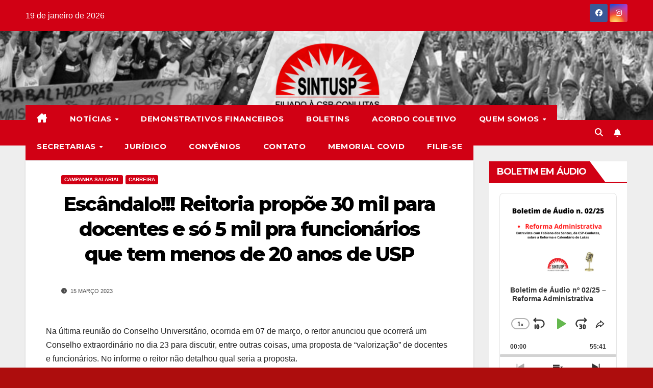

--- FILE ---
content_type: text/html; charset=UTF-8
request_url: https://www.sintusp.org.br/2023/03/15/escandalo-reitoria-propoe-30-mil-para-docentes-e-so-5-mil-pra-funcionarios-que-tem-menos-de-20-anos-de-usp/
body_size: 151622
content:
<!DOCTYPE html>
<html lang="pt-BR">
<head>
<meta charset="UTF-8">
<meta name="viewport" content="width=device-width, initial-scale=1">
<link rel="profile" href="http://gmpg.org/xfn/11">
<title>Escândalo!!! Reitoria propõe 30 mil para docentes e só 5 mil pra funcionários que tem menos de 20 anos de USP &#8211; SINTUSP</title>
<meta name='robots' content='max-image-preview:large' />
<link rel='dns-prefetch' href='//www.googletagmanager.com' />
<link rel='dns-prefetch' href='//stats.wp.com' />
<link rel='dns-prefetch' href='//fonts.googleapis.com' />
<link rel='dns-prefetch' href='//jetpack.wordpress.com' />
<link rel='dns-prefetch' href='//s0.wp.com' />
<link rel='dns-prefetch' href='//public-api.wordpress.com' />
<link rel='dns-prefetch' href='//0.gravatar.com' />
<link rel='dns-prefetch' href='//1.gravatar.com' />
<link rel='dns-prefetch' href='//2.gravatar.com' />
<link rel='dns-prefetch' href='//widgets.wp.com' />
<link rel="alternate" type="application/rss+xml" title="Feed para SINTUSP &raquo;" href="https://www.sintusp.org.br/feed/" />
<link rel="alternate" type="application/rss+xml" title="Feed de comentários para SINTUSP &raquo;" href="https://www.sintusp.org.br/comments/feed/" />
<link rel="alternate" type="application/rss+xml" title="Feed de comentários para SINTUSP &raquo; Escândalo!!! Reitoria propõe 30 mil para docentes e só 5 mil pra funcionários que tem menos de 20 anos de USP" href="https://www.sintusp.org.br/2023/03/15/escandalo-reitoria-propoe-30-mil-para-docentes-e-so-5-mil-pra-funcionarios-que-tem-menos-de-20-anos-de-usp/feed/" />
<link rel="alternate" title="oEmbed (JSON)" type="application/json+oembed" href="https://www.sintusp.org.br/wp-json/oembed/1.0/embed?url=https%3A%2F%2Fwww.sintusp.org.br%2F2023%2F03%2F15%2Fescandalo-reitoria-propoe-30-mil-para-docentes-e-so-5-mil-pra-funcionarios-que-tem-menos-de-20-anos-de-usp%2F" />
<link rel="alternate" title="oEmbed (XML)" type="text/xml+oembed" href="https://www.sintusp.org.br/wp-json/oembed/1.0/embed?url=https%3A%2F%2Fwww.sintusp.org.br%2F2023%2F03%2F15%2Fescandalo-reitoria-propoe-30-mil-para-docentes-e-so-5-mil-pra-funcionarios-que-tem-menos-de-20-anos-de-usp%2F&#038;format=xml" />
		<!-- This site uses the Google Analytics by MonsterInsights plugin v9.11.1 - Using Analytics tracking - https://www.monsterinsights.com/ -->
							<script src="//www.googletagmanager.com/gtag/js?id=G-J3NN194KD6"  data-cfasync="false" data-wpfc-render="false" async></script>
			<script data-cfasync="false" data-wpfc-render="false">
				var mi_version = '9.11.1';
				var mi_track_user = true;
				var mi_no_track_reason = '';
								var MonsterInsightsDefaultLocations = {"page_location":"https:\/\/www.sintusp.org.br\/2023\/03\/15\/escandalo-reitoria-propoe-30-mil-para-docentes-e-so-5-mil-pra-funcionarios-que-tem-menos-de-20-anos-de-usp\/"};
								if ( typeof MonsterInsightsPrivacyGuardFilter === 'function' ) {
					var MonsterInsightsLocations = (typeof MonsterInsightsExcludeQuery === 'object') ? MonsterInsightsPrivacyGuardFilter( MonsterInsightsExcludeQuery ) : MonsterInsightsPrivacyGuardFilter( MonsterInsightsDefaultLocations );
				} else {
					var MonsterInsightsLocations = (typeof MonsterInsightsExcludeQuery === 'object') ? MonsterInsightsExcludeQuery : MonsterInsightsDefaultLocations;
				}

								var disableStrs = [
										'ga-disable-G-J3NN194KD6',
									];

				/* Function to detect opted out users */
				function __gtagTrackerIsOptedOut() {
					for (var index = 0; index < disableStrs.length; index++) {
						if (document.cookie.indexOf(disableStrs[index] + '=true') > -1) {
							return true;
						}
					}

					return false;
				}

				/* Disable tracking if the opt-out cookie exists. */
				if (__gtagTrackerIsOptedOut()) {
					for (var index = 0; index < disableStrs.length; index++) {
						window[disableStrs[index]] = true;
					}
				}

				/* Opt-out function */
				function __gtagTrackerOptout() {
					for (var index = 0; index < disableStrs.length; index++) {
						document.cookie = disableStrs[index] + '=true; expires=Thu, 31 Dec 2099 23:59:59 UTC; path=/';
						window[disableStrs[index]] = true;
					}
				}

				if ('undefined' === typeof gaOptout) {
					function gaOptout() {
						__gtagTrackerOptout();
					}
				}
								window.dataLayer = window.dataLayer || [];

				window.MonsterInsightsDualTracker = {
					helpers: {},
					trackers: {},
				};
				if (mi_track_user) {
					function __gtagDataLayer() {
						dataLayer.push(arguments);
					}

					function __gtagTracker(type, name, parameters) {
						if (!parameters) {
							parameters = {};
						}

						if (parameters.send_to) {
							__gtagDataLayer.apply(null, arguments);
							return;
						}

						if (type === 'event') {
														parameters.send_to = monsterinsights_frontend.v4_id;
							var hookName = name;
							if (typeof parameters['event_category'] !== 'undefined') {
								hookName = parameters['event_category'] + ':' + name;
							}

							if (typeof MonsterInsightsDualTracker.trackers[hookName] !== 'undefined') {
								MonsterInsightsDualTracker.trackers[hookName](parameters);
							} else {
								__gtagDataLayer('event', name, parameters);
							}
							
						} else {
							__gtagDataLayer.apply(null, arguments);
						}
					}

					__gtagTracker('js', new Date());
					__gtagTracker('set', {
						'developer_id.dZGIzZG': true,
											});
					if ( MonsterInsightsLocations.page_location ) {
						__gtagTracker('set', MonsterInsightsLocations);
					}
										__gtagTracker('config', 'G-J3NN194KD6', {"forceSSL":"true","link_attribution":"true"} );
										window.gtag = __gtagTracker;										(function () {
						/* https://developers.google.com/analytics/devguides/collection/analyticsjs/ */
						/* ga and __gaTracker compatibility shim. */
						var noopfn = function () {
							return null;
						};
						var newtracker = function () {
							return new Tracker();
						};
						var Tracker = function () {
							return null;
						};
						var p = Tracker.prototype;
						p.get = noopfn;
						p.set = noopfn;
						p.send = function () {
							var args = Array.prototype.slice.call(arguments);
							args.unshift('send');
							__gaTracker.apply(null, args);
						};
						var __gaTracker = function () {
							var len = arguments.length;
							if (len === 0) {
								return;
							}
							var f = arguments[len - 1];
							if (typeof f !== 'object' || f === null || typeof f.hitCallback !== 'function') {
								if ('send' === arguments[0]) {
									var hitConverted, hitObject = false, action;
									if ('event' === arguments[1]) {
										if ('undefined' !== typeof arguments[3]) {
											hitObject = {
												'eventAction': arguments[3],
												'eventCategory': arguments[2],
												'eventLabel': arguments[4],
												'value': arguments[5] ? arguments[5] : 1,
											}
										}
									}
									if ('pageview' === arguments[1]) {
										if ('undefined' !== typeof arguments[2]) {
											hitObject = {
												'eventAction': 'page_view',
												'page_path': arguments[2],
											}
										}
									}
									if (typeof arguments[2] === 'object') {
										hitObject = arguments[2];
									}
									if (typeof arguments[5] === 'object') {
										Object.assign(hitObject, arguments[5]);
									}
									if ('undefined' !== typeof arguments[1].hitType) {
										hitObject = arguments[1];
										if ('pageview' === hitObject.hitType) {
											hitObject.eventAction = 'page_view';
										}
									}
									if (hitObject) {
										action = 'timing' === arguments[1].hitType ? 'timing_complete' : hitObject.eventAction;
										hitConverted = mapArgs(hitObject);
										__gtagTracker('event', action, hitConverted);
									}
								}
								return;
							}

							function mapArgs(args) {
								var arg, hit = {};
								var gaMap = {
									'eventCategory': 'event_category',
									'eventAction': 'event_action',
									'eventLabel': 'event_label',
									'eventValue': 'event_value',
									'nonInteraction': 'non_interaction',
									'timingCategory': 'event_category',
									'timingVar': 'name',
									'timingValue': 'value',
									'timingLabel': 'event_label',
									'page': 'page_path',
									'location': 'page_location',
									'title': 'page_title',
									'referrer' : 'page_referrer',
								};
								for (arg in args) {
																		if (!(!args.hasOwnProperty(arg) || !gaMap.hasOwnProperty(arg))) {
										hit[gaMap[arg]] = args[arg];
									} else {
										hit[arg] = args[arg];
									}
								}
								return hit;
							}

							try {
								f.hitCallback();
							} catch (ex) {
							}
						};
						__gaTracker.create = newtracker;
						__gaTracker.getByName = newtracker;
						__gaTracker.getAll = function () {
							return [];
						};
						__gaTracker.remove = noopfn;
						__gaTracker.loaded = true;
						window['__gaTracker'] = __gaTracker;
					})();
									} else {
										console.log("");
					(function () {
						function __gtagTracker() {
							return null;
						}

						window['__gtagTracker'] = __gtagTracker;
						window['gtag'] = __gtagTracker;
					})();
									}
			</script>
							<!-- / Google Analytics by MonsterInsights -->
		<style id='wp-img-auto-sizes-contain-inline-css'>
img:is([sizes=auto i],[sizes^="auto," i]){contain-intrinsic-size:3000px 1500px}
/*# sourceURL=wp-img-auto-sizes-contain-inline-css */
</style>
<style id='wp-emoji-styles-inline-css'>

	img.wp-smiley, img.emoji {
		display: inline !important;
		border: none !important;
		box-shadow: none !important;
		height: 1em !important;
		width: 1em !important;
		margin: 0 0.07em !important;
		vertical-align: -0.1em !important;
		background: none !important;
		padding: 0 !important;
	}
/*# sourceURL=wp-emoji-styles-inline-css */
</style>
<style id='wp-block-library-inline-css'>
:root{--wp-block-synced-color:#7a00df;--wp-block-synced-color--rgb:122,0,223;--wp-bound-block-color:var(--wp-block-synced-color);--wp-editor-canvas-background:#ddd;--wp-admin-theme-color:#007cba;--wp-admin-theme-color--rgb:0,124,186;--wp-admin-theme-color-darker-10:#006ba1;--wp-admin-theme-color-darker-10--rgb:0,107,160.5;--wp-admin-theme-color-darker-20:#005a87;--wp-admin-theme-color-darker-20--rgb:0,90,135;--wp-admin-border-width-focus:2px}@media (min-resolution:192dpi){:root{--wp-admin-border-width-focus:1.5px}}.wp-element-button{cursor:pointer}:root .has-very-light-gray-background-color{background-color:#eee}:root .has-very-dark-gray-background-color{background-color:#313131}:root .has-very-light-gray-color{color:#eee}:root .has-very-dark-gray-color{color:#313131}:root .has-vivid-green-cyan-to-vivid-cyan-blue-gradient-background{background:linear-gradient(135deg,#00d084,#0693e3)}:root .has-purple-crush-gradient-background{background:linear-gradient(135deg,#34e2e4,#4721fb 50%,#ab1dfe)}:root .has-hazy-dawn-gradient-background{background:linear-gradient(135deg,#faaca8,#dad0ec)}:root .has-subdued-olive-gradient-background{background:linear-gradient(135deg,#fafae1,#67a671)}:root .has-atomic-cream-gradient-background{background:linear-gradient(135deg,#fdd79a,#004a59)}:root .has-nightshade-gradient-background{background:linear-gradient(135deg,#330968,#31cdcf)}:root .has-midnight-gradient-background{background:linear-gradient(135deg,#020381,#2874fc)}:root{--wp--preset--font-size--normal:16px;--wp--preset--font-size--huge:42px}.has-regular-font-size{font-size:1em}.has-larger-font-size{font-size:2.625em}.has-normal-font-size{font-size:var(--wp--preset--font-size--normal)}.has-huge-font-size{font-size:var(--wp--preset--font-size--huge)}.has-text-align-center{text-align:center}.has-text-align-left{text-align:left}.has-text-align-right{text-align:right}.has-fit-text{white-space:nowrap!important}#end-resizable-editor-section{display:none}.aligncenter{clear:both}.items-justified-left{justify-content:flex-start}.items-justified-center{justify-content:center}.items-justified-right{justify-content:flex-end}.items-justified-space-between{justify-content:space-between}.screen-reader-text{border:0;clip-path:inset(50%);height:1px;margin:-1px;overflow:hidden;padding:0;position:absolute;width:1px;word-wrap:normal!important}.screen-reader-text:focus{background-color:#ddd;clip-path:none;color:#444;display:block;font-size:1em;height:auto;left:5px;line-height:normal;padding:15px 23px 14px;text-decoration:none;top:5px;width:auto;z-index:100000}html :where(.has-border-color){border-style:solid}html :where([style*=border-top-color]){border-top-style:solid}html :where([style*=border-right-color]){border-right-style:solid}html :where([style*=border-bottom-color]){border-bottom-style:solid}html :where([style*=border-left-color]){border-left-style:solid}html :where([style*=border-width]){border-style:solid}html :where([style*=border-top-width]){border-top-style:solid}html :where([style*=border-right-width]){border-right-style:solid}html :where([style*=border-bottom-width]){border-bottom-style:solid}html :where([style*=border-left-width]){border-left-style:solid}html :where(img[class*=wp-image-]){height:auto;max-width:100%}:where(figure){margin:0 0 1em}html :where(.is-position-sticky){--wp-admin--admin-bar--position-offset:var(--wp-admin--admin-bar--height,0px)}@media screen and (max-width:600px){html :where(.is-position-sticky){--wp-admin--admin-bar--position-offset:0px}}

/*# sourceURL=wp-block-library-inline-css */
</style><style id='wp-block-group-inline-css'>
.wp-block-group{box-sizing:border-box}:where(.wp-block-group.wp-block-group-is-layout-constrained){position:relative}
/*# sourceURL=https://www.sintusp.org.br/wp-includes/blocks/group/style.min.css */
</style>
<style id='wp-block-group-theme-inline-css'>
:where(.wp-block-group.has-background){padding:1.25em 2.375em}
/*# sourceURL=https://www.sintusp.org.br/wp-includes/blocks/group/theme.min.css */
</style>
<style id='wp-block-paragraph-inline-css'>
.is-small-text{font-size:.875em}.is-regular-text{font-size:1em}.is-large-text{font-size:2.25em}.is-larger-text{font-size:3em}.has-drop-cap:not(:focus):first-letter{float:left;font-size:8.4em;font-style:normal;font-weight:100;line-height:.68;margin:.05em .1em 0 0;text-transform:uppercase}body.rtl .has-drop-cap:not(:focus):first-letter{float:none;margin-left:.1em}p.has-drop-cap.has-background{overflow:hidden}:root :where(p.has-background){padding:1.25em 2.375em}:where(p.has-text-color:not(.has-link-color)) a{color:inherit}p.has-text-align-left[style*="writing-mode:vertical-lr"],p.has-text-align-right[style*="writing-mode:vertical-rl"]{rotate:180deg}
/*# sourceURL=https://www.sintusp.org.br/wp-includes/blocks/paragraph/style.min.css */
</style>
<style id='global-styles-inline-css'>
:root{--wp--preset--aspect-ratio--square: 1;--wp--preset--aspect-ratio--4-3: 4/3;--wp--preset--aspect-ratio--3-4: 3/4;--wp--preset--aspect-ratio--3-2: 3/2;--wp--preset--aspect-ratio--2-3: 2/3;--wp--preset--aspect-ratio--16-9: 16/9;--wp--preset--aspect-ratio--9-16: 9/16;--wp--preset--color--black: #000000;--wp--preset--color--cyan-bluish-gray: #abb8c3;--wp--preset--color--white: #ffffff;--wp--preset--color--pale-pink: #f78da7;--wp--preset--color--vivid-red: #cf2e2e;--wp--preset--color--luminous-vivid-orange: #ff6900;--wp--preset--color--luminous-vivid-amber: #fcb900;--wp--preset--color--light-green-cyan: #7bdcb5;--wp--preset--color--vivid-green-cyan: #00d084;--wp--preset--color--pale-cyan-blue: #8ed1fc;--wp--preset--color--vivid-cyan-blue: #0693e3;--wp--preset--color--vivid-purple: #9b51e0;--wp--preset--gradient--vivid-cyan-blue-to-vivid-purple: linear-gradient(135deg,rgb(6,147,227) 0%,rgb(155,81,224) 100%);--wp--preset--gradient--light-green-cyan-to-vivid-green-cyan: linear-gradient(135deg,rgb(122,220,180) 0%,rgb(0,208,130) 100%);--wp--preset--gradient--luminous-vivid-amber-to-luminous-vivid-orange: linear-gradient(135deg,rgb(252,185,0) 0%,rgb(255,105,0) 100%);--wp--preset--gradient--luminous-vivid-orange-to-vivid-red: linear-gradient(135deg,rgb(255,105,0) 0%,rgb(207,46,46) 100%);--wp--preset--gradient--very-light-gray-to-cyan-bluish-gray: linear-gradient(135deg,rgb(238,238,238) 0%,rgb(169,184,195) 100%);--wp--preset--gradient--cool-to-warm-spectrum: linear-gradient(135deg,rgb(74,234,220) 0%,rgb(151,120,209) 20%,rgb(207,42,186) 40%,rgb(238,44,130) 60%,rgb(251,105,98) 80%,rgb(254,248,76) 100%);--wp--preset--gradient--blush-light-purple: linear-gradient(135deg,rgb(255,206,236) 0%,rgb(152,150,240) 100%);--wp--preset--gradient--blush-bordeaux: linear-gradient(135deg,rgb(254,205,165) 0%,rgb(254,45,45) 50%,rgb(107,0,62) 100%);--wp--preset--gradient--luminous-dusk: linear-gradient(135deg,rgb(255,203,112) 0%,rgb(199,81,192) 50%,rgb(65,88,208) 100%);--wp--preset--gradient--pale-ocean: linear-gradient(135deg,rgb(255,245,203) 0%,rgb(182,227,212) 50%,rgb(51,167,181) 100%);--wp--preset--gradient--electric-grass: linear-gradient(135deg,rgb(202,248,128) 0%,rgb(113,206,126) 100%);--wp--preset--gradient--midnight: linear-gradient(135deg,rgb(2,3,129) 0%,rgb(40,116,252) 100%);--wp--preset--font-size--small: 13px;--wp--preset--font-size--medium: 20px;--wp--preset--font-size--large: 36px;--wp--preset--font-size--x-large: 42px;--wp--preset--spacing--20: 0.44rem;--wp--preset--spacing--30: 0.67rem;--wp--preset--spacing--40: 1rem;--wp--preset--spacing--50: 1.5rem;--wp--preset--spacing--60: 2.25rem;--wp--preset--spacing--70: 3.38rem;--wp--preset--spacing--80: 5.06rem;--wp--preset--shadow--natural: 6px 6px 9px rgba(0, 0, 0, 0.2);--wp--preset--shadow--deep: 12px 12px 50px rgba(0, 0, 0, 0.4);--wp--preset--shadow--sharp: 6px 6px 0px rgba(0, 0, 0, 0.2);--wp--preset--shadow--outlined: 6px 6px 0px -3px rgb(255, 255, 255), 6px 6px rgb(0, 0, 0);--wp--preset--shadow--crisp: 6px 6px 0px rgb(0, 0, 0);}:where(.is-layout-flex){gap: 0.5em;}:where(.is-layout-grid){gap: 0.5em;}body .is-layout-flex{display: flex;}.is-layout-flex{flex-wrap: wrap;align-items: center;}.is-layout-flex > :is(*, div){margin: 0;}body .is-layout-grid{display: grid;}.is-layout-grid > :is(*, div){margin: 0;}:where(.wp-block-columns.is-layout-flex){gap: 2em;}:where(.wp-block-columns.is-layout-grid){gap: 2em;}:where(.wp-block-post-template.is-layout-flex){gap: 1.25em;}:where(.wp-block-post-template.is-layout-grid){gap: 1.25em;}.has-black-color{color: var(--wp--preset--color--black) !important;}.has-cyan-bluish-gray-color{color: var(--wp--preset--color--cyan-bluish-gray) !important;}.has-white-color{color: var(--wp--preset--color--white) !important;}.has-pale-pink-color{color: var(--wp--preset--color--pale-pink) !important;}.has-vivid-red-color{color: var(--wp--preset--color--vivid-red) !important;}.has-luminous-vivid-orange-color{color: var(--wp--preset--color--luminous-vivid-orange) !important;}.has-luminous-vivid-amber-color{color: var(--wp--preset--color--luminous-vivid-amber) !important;}.has-light-green-cyan-color{color: var(--wp--preset--color--light-green-cyan) !important;}.has-vivid-green-cyan-color{color: var(--wp--preset--color--vivid-green-cyan) !important;}.has-pale-cyan-blue-color{color: var(--wp--preset--color--pale-cyan-blue) !important;}.has-vivid-cyan-blue-color{color: var(--wp--preset--color--vivid-cyan-blue) !important;}.has-vivid-purple-color{color: var(--wp--preset--color--vivid-purple) !important;}.has-black-background-color{background-color: var(--wp--preset--color--black) !important;}.has-cyan-bluish-gray-background-color{background-color: var(--wp--preset--color--cyan-bluish-gray) !important;}.has-white-background-color{background-color: var(--wp--preset--color--white) !important;}.has-pale-pink-background-color{background-color: var(--wp--preset--color--pale-pink) !important;}.has-vivid-red-background-color{background-color: var(--wp--preset--color--vivid-red) !important;}.has-luminous-vivid-orange-background-color{background-color: var(--wp--preset--color--luminous-vivid-orange) !important;}.has-luminous-vivid-amber-background-color{background-color: var(--wp--preset--color--luminous-vivid-amber) !important;}.has-light-green-cyan-background-color{background-color: var(--wp--preset--color--light-green-cyan) !important;}.has-vivid-green-cyan-background-color{background-color: var(--wp--preset--color--vivid-green-cyan) !important;}.has-pale-cyan-blue-background-color{background-color: var(--wp--preset--color--pale-cyan-blue) !important;}.has-vivid-cyan-blue-background-color{background-color: var(--wp--preset--color--vivid-cyan-blue) !important;}.has-vivid-purple-background-color{background-color: var(--wp--preset--color--vivid-purple) !important;}.has-black-border-color{border-color: var(--wp--preset--color--black) !important;}.has-cyan-bluish-gray-border-color{border-color: var(--wp--preset--color--cyan-bluish-gray) !important;}.has-white-border-color{border-color: var(--wp--preset--color--white) !important;}.has-pale-pink-border-color{border-color: var(--wp--preset--color--pale-pink) !important;}.has-vivid-red-border-color{border-color: var(--wp--preset--color--vivid-red) !important;}.has-luminous-vivid-orange-border-color{border-color: var(--wp--preset--color--luminous-vivid-orange) !important;}.has-luminous-vivid-amber-border-color{border-color: var(--wp--preset--color--luminous-vivid-amber) !important;}.has-light-green-cyan-border-color{border-color: var(--wp--preset--color--light-green-cyan) !important;}.has-vivid-green-cyan-border-color{border-color: var(--wp--preset--color--vivid-green-cyan) !important;}.has-pale-cyan-blue-border-color{border-color: var(--wp--preset--color--pale-cyan-blue) !important;}.has-vivid-cyan-blue-border-color{border-color: var(--wp--preset--color--vivid-cyan-blue) !important;}.has-vivid-purple-border-color{border-color: var(--wp--preset--color--vivid-purple) !important;}.has-vivid-cyan-blue-to-vivid-purple-gradient-background{background: var(--wp--preset--gradient--vivid-cyan-blue-to-vivid-purple) !important;}.has-light-green-cyan-to-vivid-green-cyan-gradient-background{background: var(--wp--preset--gradient--light-green-cyan-to-vivid-green-cyan) !important;}.has-luminous-vivid-amber-to-luminous-vivid-orange-gradient-background{background: var(--wp--preset--gradient--luminous-vivid-amber-to-luminous-vivid-orange) !important;}.has-luminous-vivid-orange-to-vivid-red-gradient-background{background: var(--wp--preset--gradient--luminous-vivid-orange-to-vivid-red) !important;}.has-very-light-gray-to-cyan-bluish-gray-gradient-background{background: var(--wp--preset--gradient--very-light-gray-to-cyan-bluish-gray) !important;}.has-cool-to-warm-spectrum-gradient-background{background: var(--wp--preset--gradient--cool-to-warm-spectrum) !important;}.has-blush-light-purple-gradient-background{background: var(--wp--preset--gradient--blush-light-purple) !important;}.has-blush-bordeaux-gradient-background{background: var(--wp--preset--gradient--blush-bordeaux) !important;}.has-luminous-dusk-gradient-background{background: var(--wp--preset--gradient--luminous-dusk) !important;}.has-pale-ocean-gradient-background{background: var(--wp--preset--gradient--pale-ocean) !important;}.has-electric-grass-gradient-background{background: var(--wp--preset--gradient--electric-grass) !important;}.has-midnight-gradient-background{background: var(--wp--preset--gradient--midnight) !important;}.has-small-font-size{font-size: var(--wp--preset--font-size--small) !important;}.has-medium-font-size{font-size: var(--wp--preset--font-size--medium) !important;}.has-large-font-size{font-size: var(--wp--preset--font-size--large) !important;}.has-x-large-font-size{font-size: var(--wp--preset--font-size--x-large) !important;}
/*# sourceURL=global-styles-inline-css */
</style>

<style id='classic-theme-styles-inline-css'>
/*! This file is auto-generated */
.wp-block-button__link{color:#fff;background-color:#32373c;border-radius:9999px;box-shadow:none;text-decoration:none;padding:calc(.667em + 2px) calc(1.333em + 2px);font-size:1.125em}.wp-block-file__button{background:#32373c;color:#fff;text-decoration:none}
/*# sourceURL=/wp-includes/css/classic-themes.min.css */
</style>
<link rel='stylesheet' id='newsup-fonts-css' href='//fonts.googleapis.com/css?family=Montserrat%3A400%2C500%2C700%2C800%7CWork%2BSans%3A300%2C400%2C500%2C600%2C700%2C800%2C900%26display%3Dswap&#038;subset=latin%2Clatin-ext' media='all' />
<link rel='stylesheet' id='bootstrap-css' href='https://www.sintusp.org.br/wp-content/themes/newsup/css/bootstrap.css?ver=6.9' media='all' />
<link rel='stylesheet' id='newsup-style-css' href='https://www.sintusp.org.br/wp-content/themes/newsberg/style.css?ver=6.9' media='all' />
<link rel='stylesheet' id='font-awesome-5-all-css' href='https://www.sintusp.org.br/wp-content/themes/newsup/css/font-awesome/css/all.min.css?ver=6.9' media='all' />
<link rel='stylesheet' id='font-awesome-4-shim-css' href='https://www.sintusp.org.br/wp-content/themes/newsup/css/font-awesome/css/v4-shims.min.css?ver=6.9' media='all' />
<link rel='stylesheet' id='owl-carousel-css' href='https://www.sintusp.org.br/wp-content/themes/newsup/css/owl.carousel.css?ver=6.9' media='all' />
<link rel='stylesheet' id='smartmenus-css' href='https://www.sintusp.org.br/wp-content/themes/newsup/css/jquery.smartmenus.bootstrap.css?ver=6.9' media='all' />
<link rel='stylesheet' id='newsup-custom-css-css' href='https://www.sintusp.org.br/wp-content/themes/newsup/inc/ansar/customize/css/customizer.css?ver=1.0' media='all' />
<link rel='stylesheet' id='open-sans-css' href='https://fonts.googleapis.com/css?family=Open+Sans%3A300italic%2C400italic%2C600italic%2C300%2C400%2C600&#038;subset=latin%2Clatin-ext&#038;display=fallback&#038;ver=6.9' media='all' />
<link rel='stylesheet' id='jetpack_likes-css' href='https://www.sintusp.org.br/wp-content/plugins/jetpack/modules/likes/style.css?ver=15.4' media='all' />
<link rel='stylesheet' id='newsup-style-parent-css' href='https://www.sintusp.org.br/wp-content/themes/newsup/style.css?ver=6.9' media='all' />
<link rel='stylesheet' id='newsberg-style-css' href='https://www.sintusp.org.br/wp-content/themes/newsberg/style.css?ver=1.0' media='all' />
<link rel='stylesheet' id='newsberg-default-css-css' href='https://www.sintusp.org.br/wp-content/themes/newsberg/css/colors/default.css?ver=6.9' media='all' />
<script src="https://www.sintusp.org.br/wp-content/plugins/google-analytics-for-wordpress/assets/js/frontend-gtag.min.js?ver=9.11.1" id="monsterinsights-frontend-script-js" async data-wp-strategy="async"></script>
<script data-cfasync="false" data-wpfc-render="false" id='monsterinsights-frontend-script-js-extra'>var monsterinsights_frontend = {"js_events_tracking":"true","download_extensions":"doc,pdf,ppt,zip,xls,docx,pptx,xlsx","inbound_paths":"[{\"path\":\"\\\/go\\\/\",\"label\":\"affiliate\"},{\"path\":\"\\\/recommend\\\/\",\"label\":\"affiliate\"}]","home_url":"https:\/\/www.sintusp.org.br","hash_tracking":"false","v4_id":"G-J3NN194KD6"};</script>
<script src="https://www.sintusp.org.br/wp-includes/js/jquery/jquery.min.js?ver=3.7.1" id="jquery-core-js"></script>
<script src="https://www.sintusp.org.br/wp-includes/js/jquery/jquery-migrate.min.js?ver=3.4.1" id="jquery-migrate-js"></script>
<script src="https://www.sintusp.org.br/wp-content/themes/newsup/js/navigation.js?ver=6.9" id="newsup-navigation-js"></script>
<script src="https://www.sintusp.org.br/wp-content/themes/newsup/js/bootstrap.js?ver=6.9" id="bootstrap-js"></script>
<script src="https://www.sintusp.org.br/wp-content/themes/newsup/js/owl.carousel.min.js?ver=6.9" id="owl-carousel-min-js"></script>
<script src="https://www.sintusp.org.br/wp-content/themes/newsup/js/jquery.smartmenus.js?ver=6.9" id="smartmenus-js-js"></script>
<script src="https://www.sintusp.org.br/wp-content/themes/newsup/js/jquery.smartmenus.bootstrap.js?ver=6.9" id="bootstrap-smartmenus-js-js"></script>
<script src="https://www.sintusp.org.br/wp-content/themes/newsup/js/jquery.marquee.js?ver=6.9" id="newsup-marquee-js-js"></script>
<script src="https://www.sintusp.org.br/wp-content/themes/newsup/js/main.js?ver=6.9" id="newsup-main-js-js"></script>

<!-- Snippet da etiqueta do Google (gtag.js) adicionado pelo Site Kit -->
<!-- Snippet do Google Análises adicionado pelo Site Kit -->
<script src="https://www.googletagmanager.com/gtag/js?id=G-J3NN194KD6" id="google_gtagjs-js" async></script>
<script id="google_gtagjs-js-after">
window.dataLayer = window.dataLayer || [];function gtag(){dataLayer.push(arguments);}
gtag("set","linker",{"domains":["www.sintusp.org.br"]});
gtag("js", new Date());
gtag("set", "developer_id.dZTNiMT", true);
gtag("config", "G-J3NN194KD6");
//# sourceURL=google_gtagjs-js-after
</script>
<link rel="https://api.w.org/" href="https://www.sintusp.org.br/wp-json/" /><link rel="alternate" title="JSON" type="application/json" href="https://www.sintusp.org.br/wp-json/wp/v2/posts/6713" /><link rel="EditURI" type="application/rsd+xml" title="RSD" href="https://www.sintusp.org.br/xmlrpc.php?rsd" />
<meta name="generator" content="WordPress 6.9" />
<meta name="generator" content="Seriously Simple Podcasting 3.14.2" />
<link rel="canonical" href="https://www.sintusp.org.br/2023/03/15/escandalo-reitoria-propoe-30-mil-para-docentes-e-so-5-mil-pra-funcionarios-que-tem-menos-de-20-anos-de-usp/" />
<link rel='shortlink' href='https://www.sintusp.org.br/?p=6713' />
<meta name="generator" content="Site Kit by Google 1.170.0" />
<link rel="alternate" type="application/rss+xml" title="Feed RSS do Podcast" href="https://www.sintusp.org.br/feed/podcast" />

	<style>img#wpstats{display:none}</style>
				<style type="text/css">.pp-podcast {opacity: 0;}</style>
		<link rel="pingback" href="https://www.sintusp.org.br/xmlrpc.php"> 
<style type="text/css" id="custom-background-css">
    .wrapper { background-color: ad0d0d; }
</style>
    <style type="text/css">
            .site-title,
        .site-description {
            position: absolute;
            clip: rect(1px, 1px, 1px, 1px);
        }
        </style>
    <style id="custom-background-css">
body.custom-background { background-color: #ad0d0d; }
</style>
	<link rel="icon" href="https://www.sintusp.org.br/wp-content/uploads/2021/02/cropped-01-32x32.jpg" sizes="32x32" />
<link rel="icon" href="https://www.sintusp.org.br/wp-content/uploads/2021/02/cropped-01-192x192.jpg" sizes="192x192" />
<link rel="apple-touch-icon" href="https://www.sintusp.org.br/wp-content/uploads/2021/02/cropped-01-180x180.jpg" />
<meta name="msapplication-TileImage" content="https://www.sintusp.org.br/wp-content/uploads/2021/02/cropped-01-270x270.jpg" />
		<style id="wp-custom-css">
			.container-fluid {
	max-width: 1440px;
}

.navbar-brand {
	visibility: hidden;
}
.mg-nav-widget-area-back h1.site-title a {
	color: black;
}

.mg-nav-widget-area-back p.site-description {
	color: black;
}

.mg-sidebar .mg-widget ul li a:hover {
	padding-left: 0;
}

.custom-logo {
	max-width: 200px;
}

.navbar-brand {
	float: left;
}

.site-branding-text {
	float: left;
	margin-top: 25px;
}

.mg-sidebar .mg-widget ul li:last-child {
	border: solid 1px #eee;
	border-width: 1px 1px 2px 1px;	
}

#content {
	padding-top: 30px !important;
}

.navbar-wp .navbar-nav > li > a {
	line-height: 200%;
}

.mg-tpt-tag-area {
	display: none;
}

.wp-block-latest-posts.wp-block-latest-posts__list {
	padding-left: 0;
}

.alignwide {
	left: 0;
	width: 100%;
}

/* largura correta do menu de secretarias */
.dropdown-menu {
	min-width: 20em !important;
	max-width: 20em !important;
	width: 20em !important;
}


/* destacando o item ativo do menu */
.mg-headwidget .navbar-wp .navbar-nav > li.current-menu-item > a,
.mg-headwidget .navbar-wp .navbar-nav > li.current-menu-item > a:hover {
	color: red;
	background: white;
}

/* corrigindo tamanho do ícone da home */
.navbar-wp .navbar-nav > li > a.homebtn {
	font-size: 13px;
}

.mg-headwidget .navbar-wp .navbar-nav > li > a {
	font-size: 15px;
	background: #d10014;
}

nav.navbar {
	height: 50px;
}

/* estatuto */
body.page-id-3102 .container-fluid {
	text-align: justify;
	font-size: 14px;
	line-height: 150%;
}

footer .overlay {
	padding-top: 0;
}

footer .mg-footer-bottom-area {
	display: none;
}

footer .mg-footer-copyright {
	background-color: black;
}

footer .mg-footer-copyright p,
footer .mg-footer-copyright a {
	color: white;
}

footer .col-md-6:first-child {
	visibility: hidden;
}

#custom-post-type-recent-posts-2 ul li a:after {
	content: "⬇ download";
	font-size: 12px;
  display: block;
	color: #d10014;
	margin-top: 5px;
	color: #d10014;
}


.widget_recent_entries.archive ul li a:after  {
	content: "⬇ download";
	font-size: 12px;
  display: inline;	
	color: #d10014;
	float: right;
	border-bottom: solid 1px #d10014; 
	padding-bottom: 5px;
	line-height: 16px
}

.mg-blog-date,
.mg-blog-meta a {
	color: rgba(0,0,0,0.7);
	font-size: 11px;
	letter-spacing: 0px;
}

.forminator-button.forminator-button-submit {
	background-color: #d10014 !important;
}

.mg-posts-modul-6 .mg-sec-top-post .title {
	max-height: none;
}		</style>
		<link rel='stylesheet' id='forminator-module-css-3234-css' href='https://www.sintusp.org.br/wp-content/uploads/forminator/3234_1a2789915addfbb9d6494746e802f1e6/css/style-3234.css?ver=1753730652' media='all' />
<link rel='stylesheet' id='forminator-icons-css' href='https://www.sintusp.org.br/wp-content/plugins/forminator/assets/forminator-ui/css/forminator-icons.min.css?ver=1.49.2' media='all' />
<link rel='stylesheet' id='forminator-utilities-css' href='https://www.sintusp.org.br/wp-content/plugins/forminator/assets/forminator-ui/css/src/forminator-utilities.min.css?ver=1.49.2' media='all' />
<link rel='stylesheet' id='forminator-grid-default-css' href='https://www.sintusp.org.br/wp-content/plugins/forminator/assets/forminator-ui/css/src/grid/forminator-grid.open.min.css?ver=1.49.2' media='all' />
<link rel='stylesheet' id='forminator-forms-default-base-css' href='https://www.sintusp.org.br/wp-content/plugins/forminator/assets/forminator-ui/css/src/form/forminator-form-default.base.min.css?ver=1.49.2' media='all' />
<link rel='stylesheet' id='forminator-forms-default-full-css' href='https://www.sintusp.org.br/wp-content/plugins/forminator/assets/forminator-ui/css/src/form/forminator-form-default.full.min.css?ver=1.49.2' media='all' />
<link rel='stylesheet' id='intlTelInput-forminator-css-css' href='https://www.sintusp.org.br/wp-content/plugins/forminator/assets/css/intlTelInput.min.css?ver=4.0.3' media='all' />
<link rel='stylesheet' id='buttons-css' href='https://www.sintusp.org.br/wp-includes/css/buttons.min.css?ver=6.9' media='all' />
<link rel='stylesheet' id='pppublic-css' href='https://www.sintusp.org.br/wp-content/plugins/podcast-player/frontend/css/podcast-player-public.css?ver=7.9.14' media='all' />
</head>
<body class="wp-singular post-template-default single single-post postid-6713 single-format-standard custom-background wp-custom-logo wp-embed-responsive wp-theme-newsup wp-child-theme-newsberg ta-hide-date-author-in-list" >
<div id="page" class="site">
<a class="skip-link screen-reader-text" href="#content">
Skip to content</a>
  <div class="wrapper" id="custom-background-css">
    <header class="mg-headwidget">
      <!--==================== TOP BAR ====================-->
      <div class="mg-head-detail hidden-xs">
    <div class="container-fluid">
        <div class="row align-items-center">
            <div class="col-md-6 col-xs-12">
                <ul class="info-left">
                                <li>19 de janeiro de 2026            </li>
                        </ul>
            </div>
            <div class="col-md-6 col-xs-12">
                <ul class="mg-social info-right">
                            <li>
            <a  target="_blank"  href="https://www.facebook.com/sindicatodostrabalhadoresdausp">
                <span class="icon-soci facebook">
                    <i class="fab fa-facebook"></i>
                </span> 
            </a>
        </li>
                <li>
            <a target="_blank"  href="https://instagram.com/sintusp/">
                <span class="icon-soci instagram">
                    <i class="fab fa-instagram"></i>
                </span>
            </a>
        </li>
                        </ul>
            </div>
        </div>
    </div>
</div>
      <div class="clearfix"></div>

      
      <div class="mg-nav-widget-area-back" style='background-image: url("https://www.sintusp.org.br/wp-content/uploads/2021/03/banner-sintusp-web-pb.png" );'>
                <div class="overlay">
          <div class="inner" > 
              <div class="container-fluid">
                  <div class="mg-nav-widget-area">
                    <div class="row align-items-center">
                      <div class="col-md-3 text-center-xs">
                        <div class="navbar-header">
                          <div class="site-logo">
                            <a href="https://www.sintusp.org.br/" class="navbar-brand" rel="home"><img width="632" height="391" src="https://www.sintusp.org.br/wp-content/uploads/2021/02/logo.png" class="custom-logo" alt="SINTUSP" decoding="async" fetchpriority="high" /></a>                          </div>
                          <div class="site-branding-text d-none">
                                                            <p class="site-title"> <a href="https://www.sintusp.org.br/" rel="home">SINTUSP</a></p>
                                                            <p class="site-description">Sindicato dos Trabalhadores da USP</p>
                          </div>    
                        </div>
                      </div>
                                          </div>
                  </div>
              </div>
          </div>
        </div>
      </div>
    <div class="mg-menu-full">
      <nav class="navbar navbar-expand-lg navbar-wp">
        <div class="container-fluid">
          <!-- Right nav -->
          <div class="m-header align-items-center">
                            <a class="mobilehomebtn" href="https://www.sintusp.org.br"><span class="fa-solid fa-house-chimney"></span></a>
              <!-- navbar-toggle -->
              <button class="navbar-toggler mx-auto" type="button" data-toggle="collapse" data-target="#navbar-wp" aria-controls="navbarSupportedContent" aria-expanded="false" aria-label="Toggle navigation">
                <span class="burger">
                  <span class="burger-line"></span>
                  <span class="burger-line"></span>
                  <span class="burger-line"></span>
                </span>
              </button>
              <!-- /navbar-toggle -->
                          <div class="dropdown show mg-search-box pr-2">
                <a class="dropdown-toggle msearch ml-auto" href="#" role="button" id="dropdownMenuLink" data-toggle="dropdown" aria-haspopup="true" aria-expanded="false">
                <i class="fas fa-search"></i>
                </a> 
                <div class="dropdown-menu searchinner" aria-labelledby="dropdownMenuLink">
                    <form role="search" method="get" id="searchform" action="https://www.sintusp.org.br/">
  <div class="input-group">
    <input type="search" class="form-control" placeholder="Search" value="" name="s" />
    <span class="input-group-btn btn-default">
    <button type="submit" class="btn"> <i class="fas fa-search"></i> </button>
    </span> </div>
</form>                </div>
            </div>
                  <a href="#" target="_blank" class="btn-bell btn-theme mx-2"><i class="fa fa-bell"></i></a>
                      
          </div>
          <!-- /Right nav --> 
          <div class="collapse navbar-collapse" id="navbar-wp">
            <div class="d-md-block">
              <ul id="menu-menu-principal" class="nav navbar-nav mr-auto "><li class="active home"><a class="homebtn" href="https://www.sintusp.org.br"><span class='fa-solid fa-house-chimney'></span></a></li><li id="menu-item-3162" class="menu-item menu-item-type-custom menu-item-object-custom menu-item-has-children menu-item-3162 dropdown"><a class="nav-link" title="Notícias" href="/" data-toggle="dropdown" class="dropdown-toggle">Notícias </a>
<ul role="menu" class=" dropdown-menu">
	<li id="menu-item-3168" class="menu-item menu-item-type-taxonomy menu-item-object-category menu-item-3168"><a class="dropdown-item" title="Documentos" href="https://www.sintusp.org.br/category/documentos/">Documentos</a></li>
	<li id="menu-item-3166" class="menu-item menu-item-type-taxonomy menu-item-object-category menu-item-3166"><a class="dropdown-item" title="Notícias do Jurídico" href="https://www.sintusp.org.br/category/juridico/">Notícias do Jurídico</a></li>
	<li id="menu-item-3165" class="menu-item menu-item-type-taxonomy menu-item-object-category menu-item-3165"><a class="dropdown-item" title="Moções" href="https://www.sintusp.org.br/category/mocoes/">Moções</a></li>
	<li id="menu-item-4614" class="menu-item menu-item-type-taxonomy menu-item-object-category menu-item-4614"><a class="dropdown-item" title="Conselho Universitário" href="https://www.sintusp.org.br/category/conselho-universitario/">Conselho Universitário</a></li>
</ul>
</li>
<li id="menu-item-3164" class="menu-item menu-item-type-taxonomy menu-item-object-category menu-item-3164"><a class="nav-link" title="Demonstrativos Financeiros" href="https://www.sintusp.org.br/category/demonstrativos-financeiros/">Demonstrativos Financeiros</a></li>
<li id="menu-item-3169" class="menu-item menu-item-type-custom menu-item-object-custom menu-item-3169"><a class="nav-link" title="Boletins" href="/boletins">Boletins</a></li>
<li id="menu-item-3167" class="menu-item menu-item-type-taxonomy menu-item-object-category menu-item-3167"><a class="nav-link" title="Acordo Coletivo" href="https://www.sintusp.org.br/category/acordo-coletivo/">Acordo Coletivo</a></li>
<li id="menu-item-3153" class="menu-item menu-item-type-post_type menu-item-object-page menu-item-has-children menu-item-3153 dropdown"><a class="nav-link" title="Quem Somos" href="https://www.sintusp.org.br/sobre/" data-toggle="dropdown" class="dropdown-toggle">Quem Somos </a>
<ul role="menu" class=" dropdown-menu">
	<li id="menu-item-3155" class="menu-item menu-item-type-post_type menu-item-object-page menu-item-3155"><a class="dropdown-item" title="Conselho Diretor" href="https://www.sintusp.org.br/sobre/conselho-diretor/">Conselho Diretor</a></li>
	<li id="menu-item-3158" class="menu-item menu-item-type-post_type menu-item-object-page menu-item-3158"><a class="dropdown-item" title="Diretoria" href="https://www.sintusp.org.br/sobre/diretoria/">Diretoria</a></li>
	<li id="menu-item-3157" class="menu-item menu-item-type-post_type menu-item-object-page menu-item-3157"><a class="dropdown-item" title="ESTATUTO DO SINDICATO DOS TRABALHADORES DA UNIVERSIDADE DE SÃO PAULO" href="https://www.sintusp.org.br/sobre/estatuto/">ESTATUTO DO SINDICATO DOS TRABALHADORES DA UNIVERSIDADE DE SÃO PAULO</a></li>
	<li id="menu-item-3156" class="menu-item menu-item-type-post_type menu-item-object-page menu-item-3156"><a class="dropdown-item" title="História" href="https://www.sintusp.org.br/sobre/historia/">História</a></li>
</ul>
</li>
<li id="menu-item-3077" class="menu-item menu-item-type-custom menu-item-object-custom menu-item-has-children menu-item-3077 dropdown"><a class="nav-link" title="Secretarias" href="#" data-toggle="dropdown" class="dropdown-toggle">Secretarias </a>
<ul role="menu" class=" dropdown-menu">
	<li id="menu-item-3271" class="menu-item menu-item-type-post_type menu-item-object-page menu-item-3271"><a class="dropdown-item" title="Aposentados" href="https://www.sintusp.org.br/secretarias/aposentados/">Aposentados</a></li>
	<li id="menu-item-3091" class="menu-item menu-item-type-post_type menu-item-object-page menu-item-3091"><a class="dropdown-item" title="Assédio Moral e Sexual" href="https://www.sintusp.org.br/secretarias/assedio-moral-e-sexual/">Assédio Moral e Sexual</a></li>
	<li id="menu-item-3273" class="menu-item menu-item-type-post_type menu-item-object-page menu-item-3273"><a class="dropdown-item" title="Carreira e Recursos Humanos" href="https://www.sintusp.org.br/secretarias/carreira-e-recursos-humanos/">Carreira e Recursos Humanos</a></li>
	<li id="menu-item-3274" class="menu-item menu-item-type-post_type menu-item-object-page menu-item-3274"><a class="dropdown-item" title="Cultura, Esportes e Lazer" href="https://www.sintusp.org.br/secretarias/cultura-esportes-e-lazer/">Cultura, Esportes e Lazer</a></li>
	<li id="menu-item-3275" class="menu-item menu-item-type-post_type menu-item-object-page menu-item-3275"><a class="dropdown-item" title="Formação" href="https://www.sintusp.org.br/secretarias/formacao/">Formação</a></li>
	<li id="menu-item-3276" class="menu-item menu-item-type-post_type menu-item-object-page menu-item-3276"><a class="dropdown-item" title="LGBT e Diversidades Sexuais" href="https://www.sintusp.org.br/secretarias/lgbt-e-diversidades-sexuais/">LGBT e Diversidades Sexuais</a></li>
	<li id="menu-item-3090" class="menu-item menu-item-type-post_type menu-item-object-page menu-item-3090"><a class="dropdown-item" title="Secretaria das Mulheres" href="https://www.sintusp.org.br/secretarias/mulher/">Secretaria das Mulheres</a></li>
	<li id="menu-item-3092" class="menu-item menu-item-type-post_type menu-item-object-page menu-item-3092"><a class="dropdown-item" title="Negras, Negros e Combate ao Racismo" href="https://www.sintusp.org.br/secretarias/negras-negros-e-combate-ao-racismo/">Negras, Negros e Combate ao Racismo</a></li>
	<li id="menu-item-3089" class="menu-item menu-item-type-post_type menu-item-object-page menu-item-3089"><a class="dropdown-item" title="Saúde" href="https://www.sintusp.org.br/secretarias/saude/">Saúde</a></li>
</ul>
</li>
<li id="menu-item-3095" class="menu-item menu-item-type-post_type menu-item-object-page menu-item-3095"><a class="nav-link" title="Jurídico" href="https://www.sintusp.org.br/juridico/">Jurídico</a></li>
<li id="menu-item-3154" class="menu-item menu-item-type-post_type menu-item-object-page menu-item-3154"><a class="nav-link" title="Convênios" href="https://www.sintusp.org.br/sobre/convenios/">Convênios</a></li>
<li id="menu-item-3170" class="menu-item menu-item-type-post_type menu-item-object-page menu-item-3170"><a class="nav-link" title="Contato" href="https://www.sintusp.org.br/contato/">Contato</a></li>
<li id="menu-item-3816" class="menu-item menu-item-type-taxonomy menu-item-object-category menu-item-3816"><a class="nav-link" title="Memorial COVID" href="https://www.sintusp.org.br/category/vitimas-covid-19/">Memorial COVID</a></li>
<li id="menu-item-3068" class="menu-item menu-item-type-post_type menu-item-object-page menu-item-3068"><a class="nav-link" title="Filie-se" href="https://www.sintusp.org.br/filie-se/">Filie-se</a></li>
</ul>            </div>      
          </div>
          <!-- Right nav -->
          <div class="desk-header d-lg-flex pl-3 ml-auto my-2 my-lg-0 position-relative align-items-center">
                        <div class="dropdown show mg-search-box pr-2">
                <a class="dropdown-toggle msearch ml-auto" href="#" role="button" id="dropdownMenuLink" data-toggle="dropdown" aria-haspopup="true" aria-expanded="false">
                <i class="fas fa-search"></i>
                </a> 
                <div class="dropdown-menu searchinner" aria-labelledby="dropdownMenuLink">
                    <form role="search" method="get" id="searchform" action="https://www.sintusp.org.br/">
  <div class="input-group">
    <input type="search" class="form-control" placeholder="Search" value="" name="s" />
    <span class="input-group-btn btn-default">
    <button type="submit" class="btn"> <i class="fas fa-search"></i> </button>
    </span> </div>
</form>                </div>
            </div>
                  <a href="#" target="_blank" class="btn-bell btn-theme mx-2"><i class="fa fa-bell"></i></a>
                  </div>
          <!-- /Right nav -->
      </div>
      </nav> <!-- /Navigation -->
    </div>
</header>
<div class="clearfix"></div> <!-- =========================
     Page Content Section      
============================== -->
<main id="content" class="single-class content">
  <!--container-->
    <div class="container-fluid">
      <!--row-->
        <div class="row">
                  <div class="col-lg-9 col-md-8">
                                <div class="mg-blog-post-box"> 
                    <div class="mg-header">
                        <div class="mg-blog-category"><a class="newsup-categories category-color-1" href="https://www.sintusp.org.br/category/campanha-salarial/" alt="View all posts in Campanha Salarial"> 
                                 Campanha Salarial
                             </a><a class="newsup-categories category-color-1" href="https://www.sintusp.org.br/category/carreira/" alt="View all posts in Carreira"> 
                                 Carreira
                             </a></div>                        <h1 class="title single"> <a title="Permalink to: Escândalo!!! Reitoria propõe 30 mil para docentes e só 5 mil pra funcionários que tem menos de 20 anos de USP">
                            <center>Escândalo!!! Reitoria propõe 30 mil para docentes e só 5 mil pra funcionários que tem menos de 20 anos de USP</a>
                        </h1>
                                                <div class="media mg-info-author-block"> 
                                                        <div class="media-body">
                                                            <span class="mg-blog-date"><i class="fas fa-clock"></i> 
                                    15 março 2023                                </span>
                                                        </div>
                        </div>
                                            </div>
                                        <article class="page-content-single small single">
                        
<p>Na última reunião do Conselho Universitário, ocorrida em 07 de março, o reitor anunciou que ocorrerá um Conselho extraordinário no dia 23 para discutir, entre outras coisas, uma proposta de “valorização” de docentes e funcionários. No informe o reitor não detalhou qual seria a proposta.</p>



<p class="has-text-align-justify">Tivemos acesso nesta tarde aos documentos que estão tramitando na COP e na CLR e que será enviado para o CO (veja os documentos <a href="https://www.sintusp.org.br/wp-content/uploads/2023/03/Processo-2023.1.2158.1.3_USP_Premio.pdf" target="_blank" rel="noreferrer noopener">aqui</a> e <a href="https://www.sintusp.org.br/wp-content/uploads/2023/03/Processo-2023.1.2159.1.0_USP_Gratificacao.pdf" target="_blank" rel="noreferrer noopener">aqui</a>) São dois projetos. <strong>Um retoma o Prêmio de Excelência Acadêmica, com valor de 5 mil reais para todos, docentes e funcionários.</strong></p>



<p class="has-text-align-justify">O outro projeto será um Plano de Gratificação de Valorização, Retenção e Permanência, que será destinado apenas a docentes e funcionários que ingressaram após 2003, ou seja, que tenham menos de 20 anos de USP. <strong>Nessa proposta, para os funcionários enquadrados nessas condições o valor seria entre 4.500 e 5 mil reais. Já para os docentes, os valores seriam de 27 a 30 mil reais! </strong>Ou seja, além de excluir os funcionários e docentes mais velhos de casa, a proposta estabelece um valor 6 vezes maior para os docentes! Um escândalo.</p>



<p class="has-text-align-justify">Importante lembrar que esse tipo de bonificação não é incorporado aos salários. E, claro, a reitoria coloca isso nas vésperas da campanha salarial para desmobilizar a luta pelos reajustes!</p>



<p class="has-text-align-justify">No Fórum da Seis nós temos uma reivindicação na pauta unificada das 3 Universidades de valorização dos salários iniciais, que no caso dos servidores técnico-administrativos a reivindicação é de um valor fixo a ser incorporado nos salários de R$1.200,00. Um valor fixo implica numa valorização proporcionalmente maior para quem tem salários mais baixos. Essa proposta seria muito mais interessante, já que valorizaria nossos salários como um tudo, especialmente os que ganham menos!</p>



<p class="has-text-align-center has-vivid-red-color has-text-color has-medium-font-size"><strong>De todo modo, não aceitaremos essa diferenciação absurda! Nos próximos dias divulgaremos propostas de luta para a categoria para garantir a isonomia!</strong></p>



<p></p>



<p>Acesse a íntegra dos Documentos com as propostas da reitoria:</p>



<p>Portaria sobre o Prêmio: <a href="https://www.sintusp.org.br/wp-content/uploads/2023/03/Processo-2023.1.2158.1.3_USP_Premio.pdf" target="_blank" rel="noreferrer noopener">https://www.sintusp.org.br/wp-content/uploads/2023/03/Processo-2023.1.2158.1.3_USP_Premio.pdf</a></p>



<p>Portaria sobre a Proposta de Gratificação: <a href="https://www.sintusp.org.br/wp-content/uploads/2023/03/Processo-2023.1.2159.1.0_USP_Gratificacao.pdf" target="_blank" rel="noreferrer noopener">https://www.sintusp.org.br/wp-content/uploads/2023/03/Processo-2023.1.2159.1.0_USP_Gratificacao.pdf</a></p>



<p></p>
        <script>
        function pinIt() {
        var e = document.createElement('script');
        e.setAttribute('type','text/javascript');
        e.setAttribute('charset','UTF-8');
        e.setAttribute('src','https://assets.pinterest.com/js/pinmarklet.js?r='+Math.random()*99999999);
        document.body.appendChild(e);
        }
        </script>
        <div class="post-share">
            <div class="post-share-icons cf">
                <a href="https://www.facebook.com/sharer.php?u=https%3A%2F%2Fwww.sintusp.org.br%2F2023%2F03%2F15%2Fescandalo-reitoria-propoe-30-mil-para-docentes-e-so-5-mil-pra-funcionarios-que-tem-menos-de-20-anos-de-usp%2F" class="link facebook" target="_blank" >
                    <i class="fab fa-facebook"></i>
                </a>
                <a href="http://twitter.com/share?url=https%3A%2F%2Fwww.sintusp.org.br%2F2023%2F03%2F15%2Fescandalo-reitoria-propoe-30-mil-para-docentes-e-so-5-mil-pra-funcionarios-que-tem-menos-de-20-anos-de-usp%2F&#038;text=Esc%C3%A2ndalo%21%21%21%20Reitoria%20prop%C3%B5e%2030%20mil%20para%20docentes%20e%20s%C3%B3%205%20mil%20pra%20funcion%C3%A1rios%20que%20tem%20menos%20de%2020%20anos%20de%20USP" class="link x-twitter" target="_blank">
                    <i class="fa-brands fa-x-twitter"></i>
                </a>
                <a href="mailto:?subject=Escândalo!!!%20Reitoria%20propõe%2030%20mil%20para%20docentes%20e%20só%205%20mil%20pra%20funcionários%20que%20tem%20menos%20de%2020%20anos%20de%20USP&#038;body=https%3A%2F%2Fwww.sintusp.org.br%2F2023%2F03%2F15%2Fescandalo-reitoria-propoe-30-mil-para-docentes-e-so-5-mil-pra-funcionarios-que-tem-menos-de-20-anos-de-usp%2F" class="link email" target="_blank" >
                    <i class="fas fa-envelope"></i>
                </a>
                <a href="https://www.linkedin.com/sharing/share-offsite/?url=https%3A%2F%2Fwww.sintusp.org.br%2F2023%2F03%2F15%2Fescandalo-reitoria-propoe-30-mil-para-docentes-e-so-5-mil-pra-funcionarios-que-tem-menos-de-20-anos-de-usp%2F&#038;title=Esc%C3%A2ndalo%21%21%21%20Reitoria%20prop%C3%B5e%2030%20mil%20para%20docentes%20e%20s%C3%B3%205%20mil%20pra%20funcion%C3%A1rios%20que%20tem%20menos%20de%2020%20anos%20de%20USP" class="link linkedin" target="_blank" >
                    <i class="fab fa-linkedin"></i>
                </a>
                <a href="https://telegram.me/share/url?url=https%3A%2F%2Fwww.sintusp.org.br%2F2023%2F03%2F15%2Fescandalo-reitoria-propoe-30-mil-para-docentes-e-so-5-mil-pra-funcionarios-que-tem-menos-de-20-anos-de-usp%2F&#038;text&#038;title=Esc%C3%A2ndalo%21%21%21%20Reitoria%20prop%C3%B5e%2030%20mil%20para%20docentes%20e%20s%C3%B3%205%20mil%20pra%20funcion%C3%A1rios%20que%20tem%20menos%20de%2020%20anos%20de%20USP" class="link telegram" target="_blank" >
                    <i class="fab fa-telegram"></i>
                </a>
                <a href="javascript:pinIt();" class="link pinterest">
                    <i class="fab fa-pinterest"></i>
                </a>
                <a class="print-r" href="javascript:window.print()">
                    <i class="fas fa-print"></i>
                </a>  
            </div>
        </div>
                            <div class="clearfix mb-3"></div>
                        
	<nav class="navigation post-navigation" aria-label="Posts">
		<h2 class="screen-reader-text">Navegação de Post</h2>
		<div class="nav-links"><div class="nav-previous"><a href="https://www.sintusp.org.br/2022/12/12/primeiro-balanco-do-1o-ano-da-gestao-carlotti-arminda/" rel="prev">Primeiro balanço do 1º ano da gestão Carlotti/Arminda <div class="fa fa-angle-double-right"></div><span></span></a></div><div class="nav-next"><a href="https://www.sintusp.org.br/2023/03/28/assembleia-geralnesta-5a-feira-30-3-12h30/" rel="next"><div class="fa fa-angle-double-left"></div><span></span> <center>Assembleia Geral<p>Nesta 5ª feira, 30/3, 12h30</a></div></div>
	</nav>                                          </article>
                </div>
                    <div class="mg-featured-slider p-3 mb-4">
            <!--Start mg-realated-slider -->
            <!-- mg-sec-title -->
            <div class="mg-sec-title">
                <h4>Posts Relacionados</h4>
            </div>
            <!-- // mg-sec-title -->
            <div class="row">
                <!-- featured_post -->
                                    <!-- blog -->
                    <div class="col-md-4">
                        <div class="mg-blog-post-3 minh back-img mb-md-0 mb-2" 
                        >
                            <div class="mg-blog-inner">
                                <div class="mg-blog-category"><a class="newsup-categories category-color-1" href="https://www.sintusp.org.br/category/campanha-salarial/" alt="View all posts in Campanha Salarial"> 
                                 Campanha Salarial
                             </a><a class="newsup-categories category-color-1" href="https://www.sintusp.org.br/category/copert/" alt="View all posts in Copert"> 
                                 Copert
                             </a><a class="newsup-categories category-color-1" href="https://www.sintusp.org.br/category/pauta-especifica/" alt="View all posts in Pauta Específica"> 
                                 Pauta Específica
                             </a></div>                                <h4 class="title"> <a href="https://www.sintusp.org.br/2025/08/20/nesta-5afeira-reuniao-com-a-copert-vai-debater-os-pontos-da-pauta-especifica/" title="Permalink to: NESTA 5ªFEIRA: REUNIÃO COM A COPERT VAI DEBATER OS PONTOS DA PAUTA ESPECÍFICA">
                                  NESTA 5ªFEIRA: REUNIÃO COM A COPERT VAI DEBATER OS PONTOS DA PAUTA ESPECÍFICA</a>
                                 </h4>
                                <div class="mg-blog-meta"> 
                                                                        <span class="mg-blog-date">
                                        <i class="fas fa-clock"></i>
                                        20 agosto 2025                                    </span>
                                     
                                </div>   
                            </div>
                        </div>
                    </div>
                    <!-- blog -->
                                        <!-- blog -->
                    <div class="col-md-4">
                        <div class="mg-blog-post-3 minh back-img mb-md-0 mb-2" 
                        >
                            <div class="mg-blog-inner">
                                <div class="mg-blog-category"><a class="newsup-categories category-color-1" href="https://www.sintusp.org.br/category/assembleias-reunioes-e-eventos/" alt="View all posts in Assembleias, Reuniões e Eventos"> 
                                 Assembleias, Reuniões e Eventos
                             </a><a class="newsup-categories category-color-1" href="https://www.sintusp.org.br/category/campanha-salarial/" alt="View all posts in Campanha Salarial"> 
                                 Campanha Salarial
                             </a><a class="newsup-categories category-color-1" href="https://www.sintusp.org.br/category/pauta-especifica/" alt="View all posts in Pauta Específica"> 
                                 Pauta Específica
                             </a></div>                                <h4 class="title"> <a href="https://www.sintusp.org.br/2025/06/26/negociacao-ja-exigimos-respeito-a-nossa-pauta-e-a-nosso-sindicato/" title="Permalink to: NEGOCIAÇÃO JÁ! Exigimos respeito a nossa Pauta e a nosso Sindicato!">
                                  NEGOCIAÇÃO JÁ! Exigimos respeito a nossa Pauta e a nosso Sindicato!</a>
                                 </h4>
                                <div class="mg-blog-meta"> 
                                                                        <span class="mg-blog-date">
                                        <i class="fas fa-clock"></i>
                                        26 junho 2025                                    </span>
                                     
                                </div>   
                            </div>
                        </div>
                    </div>
                    <!-- blog -->
                                        <!-- blog -->
                    <div class="col-md-4">
                        <div class="mg-blog-post-3 minh back-img mb-md-0 mb-2" 
                        >
                            <div class="mg-blog-inner">
                                <div class="mg-blog-category"><a class="newsup-categories category-color-1" href="https://www.sintusp.org.br/category/assembleias-reunioes-e-eventos/" alt="View all posts in Assembleias, Reuniões e Eventos"> 
                                 Assembleias, Reuniões e Eventos
                             </a><a class="newsup-categories category-color-1" href="https://www.sintusp.org.br/category/campanha-salarial/" alt="View all posts in Campanha Salarial"> 
                                 Campanha Salarial
                             </a><a class="newsup-categories category-color-1" href="https://www.sintusp.org.br/category/pauta-especifica/" alt="View all posts in Pauta Específica"> 
                                 Pauta Específica
                             </a></div>                                <h4 class="title"> <a href="https://www.sintusp.org.br/2025/06/12/assembleia-aprova-acrescentar-a-pauta-especifica-o-adicional-de-qualificacao-incentivo-a-escolaridade-reconhecido-saber/" title="Permalink to: Assembleia aprova acrescentar à Pauta Específica o adicional de qualificação/incentivo à escolaridade/reconhecido saber">
                                  Assembleia aprova acrescentar à Pauta Específica o adicional de qualificação/incentivo à escolaridade/reconhecido saber</a>
                                 </h4>
                                <div class="mg-blog-meta"> 
                                                                        <span class="mg-blog-date">
                                        <i class="fas fa-clock"></i>
                                        12 junho 2025                                    </span>
                                     
                                </div>   
                            </div>
                        </div>
                    </div>
                    <!-- blog -->
                                </div> 
        </div>
        <!--End mg-realated-slider -->
                </div>
        <aside class="col-lg-3 col-md-4">
                
<aside id="secondary" class="widget-area" role="complementary">
	<div id="sidebar-right" class="mg-sidebar">
		<div id="podcast_player_widget-2" class="mg-widget podcast_player"><div class="mg-wid-title"><h6 class="wtitle">Boletim em Áudio</h6></div><div id="pp-podcast-7964" class="pp-podcast no-header header-hidden has-featured playerview media-audio hide-content"  data-teaser="" data-elength="18" data-eunit=""><div class="pp-podcast__wrapper"><div class="pp-podcast__content pod-content"><div class="pp-podcast__single"><div class="pp-podcast__player"><div class="pp-player-episode"><audio id="pp-podcast-7964-player" preload="none" class="pp-podcast-episode" style="width: 100%;" controls="controls"><source type="audio/mpeg" src="https://www.sintusp.org.br/podcast-download/13095/boletim-de-audio-no-02-25-reforma-administrativa.mp3" /></audio></div></div><div class="pod-content__episode episode-single"><button class="episode-single__close" aria-expanded="false" aria-label="Close Single Episode"><span class="btn-icon-wrap"><svg class="icon icon-pp-x" aria-hidden="true" role="img" focusable="false"><use href="#icon-pp-x" xlink:href="#icon-pp-x"></use></svg></span></button><div class="episode-single__wrapper"><div class="episode-single__header"><div class="episode-single__title">Boletim de Áudio nº 02/25 – Reforma Administrativa</div></div></div><div class="ppjs__img-wrapper "><div class="ppjs__img-btn-cover"><img class="ppjs__img-btn" src="https://www.sintusp.org.br/wp-content/uploads/2025/10/Boletim-de-Audio-n.-2-25-1.png" srcset="https://www.sintusp.org.br/wp-content/uploads/2025/10/Boletim-de-Audio-n.-2-25-1.png 400w, https://www.sintusp.org.br/wp-content/uploads/2025/10/Boletim-de-Audio-n.-2-25-1-300x225.png 300w" sizes="(max-width: 640px) 100vw, 300px" alt="Boletim de Áudio nº 02/25 – Reforma Administrativa"></div><div><span class="ppjs__img-btn-style" style="display: block; width: 100%; padding-top: 75%"></div></div></div></div><div class="pod-content__list episode-list"><div class="episode-list__wrapper">
<div id="ppe-7964-1" class="episode-list__entry pod-entry" data-search-term="boletim de Áudio nº 02/25 – reforma administrativa" data-cats="">
	<div class="pod-entry__wrapper">
		<div class="pod-entry__content">
			<div class="pod-entry__title">
				<a href="https://www.sintusp.org.br/podcast/boletim-de-audio-no-02-25-reforma-administrativa/?utm_source=rss&#038;utm_medium=rss&#038;utm_campaign=boletim-de-audio-no-02-25-reforma-administrativa">Boletim de Áudio nº 02/25 – Reforma Administrativa</a>
			</div>
			<div class="pod-entry__date">17 de outubro de 2025</div>
					</div>
	</div>
</div>

<div id="ppe-7964-2" class="episode-list__entry pod-entry" data-search-term="boletim de Áudio nº 01/25 – campanha salarial e informes do fórum das seis e cruesp" data-cats="">
	<div class="pod-entry__wrapper">
		<div class="pod-entry__content">
			<div class="pod-entry__title">
				<a href="https://www.sintusp.org.br/podcast/boletim-de-audio-no-01-25-campanha-salarial/?utm_source=rss&#038;utm_medium=rss&#038;utm_campaign=boletim-de-audio-no-01-25-campanha-salarial">Boletim de Áudio nº 01/25 – Campanha Salarial e Informes do Fórum das Seis e Cruesp</a>
			</div>
			<div class="pod-entry__date">3 de junho de 2025</div>
					</div>
	</div>
</div>

<div id="ppe-7964-3" class="episode-list__entry pod-entry" data-search-term="boletim de Áudio nº 07/24 – fórum das seis e cruesp e aprovação do plano diretor" data-cats="">
	<div class="pod-entry__wrapper">
		<div class="pod-entry__content">
			<div class="pod-entry__title">
				<a href="https://www.sintusp.org.br/podcast/boletim-de-audio-no-07-24-forum-das-seis-e-plano-diretor/?utm_source=rss&#038;utm_medium=rss&#038;utm_campaign=boletim-de-audio-no-07-24-forum-das-seis-e-plano-diretor">Boletim de Áudio nº 07/24 – Fórum das Seis e Cruesp e Aprovação do Plano Diretor</a>
			</div>
			<div class="pod-entry__date">16 de dezembro de 2024</div>
					</div>
	</div>
</div>

<div id="ppe-7964-4" class="episode-list__entry pod-entry" data-search-term="boletim de Áudio nº 06/24 – informações sobre a contribuição negocial" data-cats="">
	<div class="pod-entry__wrapper">
		<div class="pod-entry__content">
			<div class="pod-entry__title">
				<a href="https://www.sintusp.org.br/podcast/boletim-de-audio-no-06-24-informacoes-sobre-a-contribuicao-negocial/?utm_source=rss&#038;utm_medium=rss&#038;utm_campaign=boletim-de-audio-no-06-24-informacoes-sobre-a-contribuicao-negocial">Boletim de Áudio nº 06/24 – Informações sobre a Contribuição Negocial</a>
			</div>
			<div class="pod-entry__date">3 de outubro de 2024</div>
					</div>
	</div>
</div>

<div id="ppe-7964-5" class="episode-list__entry pod-entry" data-search-term="boletim de Áudio n. 05/24 – avaliação e “carreira”" data-cats="">
	<div class="pod-entry__wrapper">
		<div class="pod-entry__content">
			<div class="pod-entry__title">
				<a href="https://www.sintusp.org.br/podcast/boletim-de-audio-n-05-24-avaliacao-e-carreira/?utm_source=rss&#038;utm_medium=rss&#038;utm_campaign=boletim-de-audio-n-05-24-avaliacao-e-carreira">Boletim de Áudio n. 05/24 – Avaliação e “Carreira”</a>
			</div>
			<div class="pod-entry__date">26 de agosto de 2024</div>
					</div>
	</div>
</div>

<div id="ppe-7964-6" class="episode-list__entry pod-entry" data-search-term="boletim de Áudio n. 04/24 – campanha salarial: paralisação e ato no dia 16/05 e boatos sobre prêmio" data-cats="">
	<div class="pod-entry__wrapper">
		<div class="pod-entry__content">
			<div class="pod-entry__title">
				<a href="https://www.sintusp.org.br/podcast/boletim-de-audio-n-04-24-campanha-salarial-paralisacao-e-ato-no-dia-16-05-e-boatos-sobre-premio/?utm_source=rss&#038;utm_medium=rss&#038;utm_campaign=boletim-de-audio-n-04-24-campanha-salarial-paralisacao-e-ato-no-dia-16-05-e-boatos-sobre-premio">Boletim de Áudio n. 04/24 – Campanha Salarial: Paralisação e Ato no dia 16/05 e Boatos sobre Prêmio</a>
			</div>
			<div class="pod-entry__date">14 de maio de 2024</div>
					</div>
	</div>
</div>

<div id="ppe-7964-7" class="episode-list__entry pod-entry" data-search-term="boletim de Áudio n. 03/24 – campanha salarial" data-cats="">
	<div class="pod-entry__wrapper">
		<div class="pod-entry__content">
			<div class="pod-entry__title">
				<a href="https://www.sintusp.org.br/podcast/boletim-de-audio-n-03-24-campanha-salarial/?utm_source=rss&#038;utm_medium=rss&#038;utm_campaign=boletim-de-audio-n-03-24-campanha-salarial">Boletim de Áudio n. 03/24 – Campanha Salarial</a>
			</div>
			<div class="pod-entry__date">1 de abril de 2024</div>
					</div>
	</div>
</div>

<div id="ppe-7964-8" class="episode-list__entry pod-entry" data-search-term="boletim de Áudio n. 02/24 – carreira" data-cats="">
	<div class="pod-entry__wrapper">
		<div class="pod-entry__content">
			<div class="pod-entry__title">
				<a href="https://www.sintusp.org.br/podcast/boletim-de-audio-n-02-24-carreira/?utm_source=rss&#038;utm_medium=rss&#038;utm_campaign=boletim-de-audio-n-02-24-carreira">Boletim de Áudio n. 02/24 – Carreira</a>
			</div>
			<div class="pod-entry__date">12 de março de 2024</div>
					</div>
	</div>
</div>

<div id="ppe-7964-9" class="episode-list__entry pod-entry" data-search-term="boletim de Áudio n. 01/24 – carreira, campanha salarial, ato no mz e congresso do sintusp" data-cats="">
	<div class="pod-entry__wrapper">
		<div class="pod-entry__content">
			<div class="pod-entry__title">
				<a href="https://www.sintusp.org.br/podcast/boletim-de-audio-n-01-24-carreira-campanha-salarial-ato-no-mz-e-congresso-do-sintusp/?utm_source=rss&#038;utm_medium=rss&#038;utm_campaign=boletim-de-audio-n-01-24-carreira-campanha-salarial-ato-no-mz-e-congresso-do-sintusp">Boletim de Áudio n. 01/24 – Carreira, Campanha Salarial, Ato no MZ e Congresso do Sintusp</a>
			</div>
			<div class="pod-entry__date">29 de fevereiro de 2024</div>
					</div>
	</div>
</div>
<div class="episode-list__search-results episode-search"><span class="ppjs__offscreen">Search Results placeholder</span></div></div></div><div class="ppjs__list-reveal"><div class="ppjs__button"><button class="pp-prev-btn"><span class="ppjs__offscreen">Previous Episode</span><span class="btn-icon-wrap"><svg class="icon icon-pp-previous" aria-hidden="true" role="img" focusable="false"><use href="#icon-pp-previous" xlink:href="#icon-pp-previous"></use></svg></span></button></div><div class="ppjs__button"><button class="pp-list-btn"><span class="ppjs__offscreen">Show Episodes List</span><span class="btn-icon-wrap"><svg class="icon icon-pp-show-list" aria-hidden="true" role="img" focusable="false"><use href="#icon-pp-show-list" xlink:href="#icon-pp-show-list"></use></svg><svg class="icon icon-pp-hide-list" aria-hidden="true" role="img" focusable="false"><use href="#icon-pp-hide-list" xlink:href="#icon-pp-hide-list"></use></svg></span></button></div><div class="ppjs__button"><button class="pp-next-btn"><span class="ppjs__offscreen">Next Episode</span><span class="btn-icon-wrap"><svg class="icon icon-pp-next" aria-hidden="true" role="img" focusable="false"><use href="#icon-pp-next" xlink:href="#icon-pp-next"></use></svg></span></button></div></div></div></div></div></div><div id="forminator_widget-2" class="mg-widget widget_forminator_widget"><div class="mg-wid-title"><h6 class="wtitle">Boletim por Email</h6></div><div class="forminator-ui forminator-custom-form forminator-custom-form-3234 forminator-design--default  forminator_ajax" data-forminator-render="0" data-form="forminator-module-3234" data-uid="696e3ccb0ddae"><br/></div><form
				id="forminator-module-3234"
				class="forminator-ui forminator-custom-form forminator-custom-form-3234 forminator-design--default  forminator_ajax"
				method="post"
				data-forminator-render="0"
				data-form-id="3234"
				 data-color-option="default" data-design="default" data-grid="open" style="display: none;"
				data-uid="696e3ccb0ddae"
			><div role="alert" aria-live="polite" class="forminator-response-message forminator-error" aria-hidden="true"></div><div class="forminator-row"><div id="html-1" class="forminator-field-html forminator-col forminator-col-12 "><div class="forminator-field forminator-merge-tags" data-field="html-1"><p>Cadastre-se e receba os boletins do SINTUSP direto em seu endereço de email!</p></div></div></div><div class="forminator-row"><div id="name-1" class="forminator-field-name forminator-col forminator-col-12 "><div class="forminator-field"><label for="forminator-field-name-1_696e3ccb0ddae" id="forminator-field-name-1_696e3ccb0ddae-label" class="forminator-label">Nome <span class="forminator-required">*</span></label><input type="text" name="name-1" value="" placeholder="" id="forminator-field-name-1_696e3ccb0ddae" class="forminator-input forminator-name--field" aria-required="true" autocomplete="name" /></div></div></div><div class="forminator-row"><div id="name-2" class="forminator-field-name forminator-col forminator-col-12 "><div class="forminator-field"><label for="forminator-field-name-2_696e3ccb0ddae" id="forminator-field-name-2_696e3ccb0ddae-label" class="forminator-label">Unidade USP <span class="forminator-required">*</span></label><input type="text" name="name-2" value="" placeholder="" id="forminator-field-name-2_696e3ccb0ddae" class="forminator-input forminator-name--field" aria-required="true" autocomplete="name" /></div></div></div><div class="forminator-row"><div id="email-1" class="forminator-field-email forminator-col forminator-col-12 "><div class="forminator-field"><label for="forminator-field-email-1_696e3ccb0ddae" id="forminator-field-email-1_696e3ccb0ddae-label" class="forminator-label">Email <span class="forminator-required">*</span></label><input type="email" name="email-1" value="" placeholder="" id="forminator-field-email-1_696e3ccb0ddae" class="forminator-input forminator-email--field" data-required="true" aria-required="true" autocomplete="email" /></div></div></div><div class="forminator-row"><div id="phone-1" class="forminator-field-phone forminator-col forminator-col-12 "><div class="forminator-field"><label for="forminator-field-phone-1_696e3ccb0ddae" id="forminator-field-phone-1_696e3ccb0ddae-label" class="forminator-label">Whatsapp</label><input type="text" name="phone-1" value="" placeholder="" id="forminator-field-phone-1_696e3ccb0ddae" class="forminator-input forminator-field--phone" data-required="" aria-required="false" autocomplete="off" data-national_mode="enabled" data-country="BR" data-validation="standard" /></div></div></div><input type="hidden" name="referer_url" value="" /><div class="forminator-row forminator-row-last"><div class="forminator-col"><div class="forminator-field"><button class="forminator-button forminator-button-submit">Cadastrar</button></div></div></div><input type="hidden" id="forminator_nonce" name="forminator_nonce" value="9922adebb4" /><input type="hidden" name="_wp_http_referer" value="/2023/03/15/escandalo-reitoria-propoe-30-mil-para-docentes-e-so-5-mil-pra-funcionarios-que-tem-menos-de-20-anos-de-usp/" /><input type="hidden" name="form_id" value="3234"><input type="hidden" name="page_id" value="6713"><input type="hidden" name="form_type" value="default"><input type="hidden" name="current_url" value="https://www.sintusp.org.br/2023/03/15/escandalo-reitoria-propoe-30-mil-para-docentes-e-so-5-mil-pra-funcionarios-que-tem-menos-de-20-anos-de-usp/"><input type="hidden" name="render_id" value="0"><input type="hidden" name="action" value="forminator_submit_form_custom-forms"><label for="input_5" class="forminator-hidden" aria-hidden="true">Por favor, não preencha este campo. <input id="input_5" type="text" name="input_5" value="" autocomplete="off"></label></form></div>			<div id="custom-post-type-recent-posts-2" class="mg-widget widget_recent_entries"><div class="mg-wid-title"><h6 class="wtitle">Boletins</h6></div>			<ul>
													<li>
										<a href="https://www.sintusp.org.br/boletins/boletim-02-26-16-de-janeiro/">Boletim 02/26 (16 de janeiro)</a>
														</li>
													<li>
										<a href="https://www.sintusp.org.br/boletins/boletim-especial-14-de-janeiro-de-2026/">Boletim Especial (14 de janeiro de 2026)</a>
														</li>
													<li>
										<a href="https://www.sintusp.org.br/boletins/boletim-01-25-13-de-janeiro/">Boletim 01/26 (13 de janeiro)</a>
														</li>
													<li>
										<a href="https://www.sintusp.org.br/boletins/boletim-csp-conlutas-08-de-janeiro/">Boletim CSP-Conlutas ( 08 de janeiro)</a>
														</li>
													<li>
										<a href="https://www.sintusp.org.br/boletins/boletim-do-forum-das-seis-17-de-dezembro/">Boletim do Fórum das Seis ( 17 de dezembro)</a>
														</li>
							</ul>
			</div>
		<div id="recent-posts-2" class="mg-widget widget_recent_entries">
		<div class="mg-wid-title"><h6 class="wtitle">Notícias</h6></div>
		<ul>
											<li>
					<a href="https://www.sintusp.org.br/2026/01/16/denuncia-atrasos-salariais-e-precarizacao-do-trabalho-a-situacao-dos-bombeiros-civis-terceirizados-na-fmusp/">DENÚNCIA: Atrasos salariais e precarização do trabalho: a situação dos bombeiros civis terceirizados na FMUSP</a>
									</li>
											<li>
					<a href="https://www.sintusp.org.br/2026/01/16/tribunal-de-justica-e-mp-de-sao-paulo-ja-anunciaram-que-vao-aplicar-imediatamente-o-descongela/">Tribunal de Justiça e MP de São Paulo já anunciaram que vão aplicar imediatamente o “Descongela”!!!</a>
									</li>
											<li>
					<a href="https://www.sintusp.org.br/2026/01/14/o-escandalo-da-terceirizacao-enquanto-a-usp-posa-de-moderna-a-terceirizacao-segue-funcionando-como-senzala-administrativa/">O escândalo da terceirização: Enquanto a USP posa de moderna, a terceirização segue funcionando como senzala administrativa</a>
									</li>
											<li>
					<a href="https://www.sintusp.org.br/2026/01/13/nota-de-pesar-companheiro-raimundo-presente/">NOTA DE PESAR:  COMPANHEIRO RAIMUNDO, PRESENTE!</a>
									</li>
											<li>
					<a href="https://www.sintusp.org.br/2026/01/13/nota-de-pesar-companheira-inara-presente/">NOTA DE PESAR: COMPANHEIRA INARA, PRESENTE!</a>
									</li>
					</ul>

		</div><div id="categories-2" class="mg-widget widget_categories"><div class="mg-wid-title"><h6 class="wtitle">Categorias</h6></div>
			<ul>
					<li class="cat-item cat-item-140"><a href="https://www.sintusp.org.br/category/abaixo-assinado/">Abaixo Assinado</a>
</li>
	<li class="cat-item cat-item-98"><a href="https://www.sintusp.org.br/category/acordo-coletivo/">Acordo Coletivo</a>
</li>
	<li class="cat-item cat-item-47"><a href="https://www.sintusp.org.br/category/artigos/">Artigos</a>
</li>
	<li class="cat-item cat-item-148"><a href="https://www.sintusp.org.br/category/assembleias-reunioes-e-eventos/">Assembleias, Reuniões e Eventos</a>
</li>
	<li class="cat-item cat-item-178"><a href="https://www.sintusp.org.br/category/atos-e-manifestacoes/">Atos e Manifestações</a>
</li>
	<li class="cat-item cat-item-110"><a href="https://www.sintusp.org.br/category/boletins-temp/">Boletins Temp</a>
</li>
	<li class="cat-item cat-item-188"><a href="https://www.sintusp.org.br/category/campanha-de-filiacao/">Campanha de filiação</a>
</li>
	<li class="cat-item cat-item-86"><a href="https://www.sintusp.org.br/category/campanha-salarial/">Campanha Salarial</a>
</li>
	<li class="cat-item cat-item-87"><a href="https://www.sintusp.org.br/category/carreira/">Carreira</a>
</li>
	<li class="cat-item cat-item-95"><a href="https://www.sintusp.org.br/category/cartas/">Cartas</a>
</li>
	<li class="cat-item cat-item-261"><a href="https://www.sintusp.org.br/category/cdb/">CDB</a>
</li>
	<li class="cat-item cat-item-248"><a href="https://www.sintusp.org.br/category/cestas-agroecologicas-mst/">Cestas Agroecológicas MST</a>
</li>
	<li class="cat-item cat-item-262"><a href="https://www.sintusp.org.br/category/cipaa/">CIPAA</a>
</li>
	<li class="cat-item cat-item-99"><a href="https://www.sintusp.org.br/category/congresso/">Congresso</a>
</li>
	<li class="cat-item cat-item-240"><a href="https://www.sintusp.org.br/category/conjuntura/">Conjuntura</a>
</li>
	<li class="cat-item cat-item-264"><a href="https://www.sintusp.org.br/category/conselho-de-etica/">CONSELHO DE ÉTICA</a>
</li>
	<li class="cat-item cat-item-88"><a href="https://www.sintusp.org.br/category/conselho-universitario/">Conselho Universitário</a>
</li>
	<li class="cat-item cat-item-272"><a href="https://www.sintusp.org.br/category/contagem-de-tempo/">Contagem de Tempo</a>
</li>
	<li class="cat-item cat-item-255"><a href="https://www.sintusp.org.br/category/copert/contribuicao-negocial/">Contribuição Negocial</a>
</li>
	<li class="cat-item cat-item-253"><a href="https://www.sintusp.org.br/category/copert/">Copert</a>
</li>
	<li class="cat-item cat-item-216"><a href="https://www.sintusp.org.br/category/creches/">Creches</a>
</li>
	<li class="cat-item cat-item-89"><a href="https://www.sintusp.org.br/category/demonstrativos-financeiros/">Demonstrativos Financeiros</a>
</li>
	<li class="cat-item cat-item-260"><a href="https://www.sintusp.org.br/category/denuncia/">Denúncia</a>
</li>
	<li class="cat-item cat-item-273"><a href="https://www.sintusp.org.br/category/descongela/">Descongela</a>
</li>
	<li class="cat-item cat-item-29"><a href="https://www.sintusp.org.br/category/documentos/">Documentos</a>
</li>
	<li class="cat-item cat-item-243"><a href="https://www.sintusp.org.br/category/editais/">Editais</a>
</li>
	<li class="cat-item cat-item-267"><a href="https://www.sintusp.org.br/category/eleicao-ccrh-rp/">Eleição CCRH &#8211; RP</a>
</li>
	<li class="cat-item cat-item-186"><a href="https://www.sintusp.org.br/category/eleicao-para-o-conselho-gestor-do-campus-capital/">Eleição para o Conselho Gestor do Campus Capital</a>
</li>
	<li class="cat-item cat-item-204"><a href="https://www.sintusp.org.br/category/eleicoes-ccrh/">Eleições CCRH</a>
</li>
	<li class="cat-item cat-item-139"><a href="https://www.sintusp.org.br/category/eleicoes-cdb/">Eleições CDB</a>
</li>
	<li class="cat-item cat-item-203"><a href="https://www.sintusp.org.br/category/eleicoes-sindicais-2022/">Eleições Sindicais 2022</a>
</li>
	<li class="cat-item cat-item-266"><a href="https://www.sintusp.org.br/category/eleicoes-sindicais-2025/">Eleições Sindicais 2025</a>
</li>
	<li class="cat-item cat-item-149"><a href="https://www.sintusp.org.br/category/vitimas-covid-19/">Em memória de nossos mortos</a>
</li>
	<li class="cat-item cat-item-263"><a href="https://www.sintusp.org.br/category/estagiarios/">Estagiários</a>
</li>
	<li class="cat-item cat-item-97"><a href="https://www.sintusp.org.br/category/forum-das-seis/">Fórum das Seis</a>
</li>
	<li class="cat-item cat-item-265"><a href="https://www.sintusp.org.br/category/flotilha-global/">Global Sumud Flotilla</a>
</li>
	<li class="cat-item cat-item-241"><a href="https://www.sintusp.org.br/category/greve-geral/">Greve Geral</a>
</li>
	<li class="cat-item cat-item-235"><a href="https://www.sintusp.org.br/category/historia-do-sintusp/">História do Sintusp</a>
</li>
	<li class="cat-item cat-item-187"><a href="https://www.sintusp.org.br/category/hrac/">HRAC</a>
</li>
	<li class="cat-item cat-item-131"><a href="https://www.sintusp.org.br/category/hu/">HU</a>
</li>
	<li class="cat-item cat-item-246"><a href="https://www.sintusp.org.br/category/intifada-usp/">Intifada USP</a>
</li>
	<li class="cat-item cat-item-238"><a href="https://www.sintusp.org.br/category/io/">IO</a>
</li>
	<li class="cat-item cat-item-85"><a href="https://www.sintusp.org.br/category/juridico/">Jurídico</a>
</li>
	<li class="cat-item cat-item-193"><a href="https://www.sintusp.org.br/category/lutas/">Lutas</a>
</li>
	<li class="cat-item cat-item-12"><a href="https://www.sintusp.org.br/category/mocoes/">Moções</a>
</li>
	<li class="cat-item cat-item-96"><a href="https://www.sintusp.org.br/category/notas/">Notas e Declarações</a>
</li>
	<li class="cat-item cat-item-231"><a href="https://www.sintusp.org.br/category/pauta-especifica/">Pauta Específica</a>
</li>
	<li class="cat-item cat-item-270"><a href="https://www.sintusp.org.br/category/piracicaba/">Piracicaba</a>
</li>
	<li class="cat-item cat-item-256"><a href="https://www.sintusp.org.br/category/premio/">Prêmio</a>
</li>
	<li class="cat-item cat-item-268"><a href="https://www.sintusp.org.br/category/reforma-administrativa/">Reforma Administrativa</a>
</li>
	<li class="cat-item cat-item-189"><a href="https://www.sintusp.org.br/category/ribeirao-preto/">Ribeirão Preto</a>
</li>
	<li class="cat-item cat-item-191"><a href="https://www.sintusp.org.br/category/saude/">Saúde</a>
</li>
	<li class="cat-item cat-item-244"><a href="https://www.sintusp.org.br/category/secretaria-de-aposentadasos/">Secretaria de Aposentadas(os)</a>
</li>
	<li class="cat-item cat-item-250"><a href="https://www.sintusp.org.br/category/secretaria-de-carreira-e-recursos-humanos-dos-funcionarios-da-usp/">Secretaria de carreira e recursos Humanos dos Funcionários da USP</a>
</li>
	<li class="cat-item cat-item-247"><a href="https://www.sintusp.org.br/category/secretaria-de-combate-prevencao-ao-assedio-moral/">Secretaria de Combate Prevenção ao Assedio Moral</a>
</li>
	<li class="cat-item cat-item-251"><a href="https://www.sintusp.org.br/category/secretaria-de-educacao-basica-do-sintusp/">secretaria de Educação Básica do Sintusp</a>
</li>
	<li class="cat-item cat-item-199"><a href="https://www.sintusp.org.br/category/mulheres-trabalhadoras/">Secretaria de Mulheres</a>
</li>
	<li class="cat-item cat-item-190"><a href="https://www.sintusp.org.br/category/secretaria-de-negras-negros-e-combate-ao-racismo/">Secretaria de Negras Negros e combate ao Racismo</a>
</li>
	<li class="cat-item cat-item-1"><a href="https://www.sintusp.org.br/category/sem-categoria/">Sem categoria</a>
</li>
	<li class="cat-item cat-item-269"><a href="https://www.sintusp.org.br/category/teletrabalho-e-trabalho-hibrido/">Teletrabalho e Trabalho Híbrido</a>
</li>
	<li class="cat-item cat-item-242"><a href="https://www.sintusp.org.br/category/terceirizacao/">Terceirização</a>
</li>
	<li class="cat-item cat-item-132"><a href="https://www.sintusp.org.br/category/videos/">Vídeos</a>
</li>
			</ul>

			</div><div id="archives-2" class="mg-widget widget_archive"><div class="mg-wid-title"><h6 class="wtitle">Arquivos</h6></div>		<label class="screen-reader-text" for="archives-dropdown-2">Arquivos</label>
		<select id="archives-dropdown-2" name="archive-dropdown">
			
			<option value="">Selecionar o mês</option>
				<option value='https://www.sintusp.org.br/2026/01/'> janeiro 2026 &nbsp;(8)</option>
	<option value='https://www.sintusp.org.br/2025/12/'> dezembro 2025 &nbsp;(19)</option>
	<option value='https://www.sintusp.org.br/2025/11/'> novembro 2025 &nbsp;(24)</option>
	<option value='https://www.sintusp.org.br/2025/10/'> outubro 2025 &nbsp;(37)</option>
	<option value='https://www.sintusp.org.br/2025/09/'> setembro 2025 &nbsp;(48)</option>
	<option value='https://www.sintusp.org.br/2025/08/'> agosto 2025 &nbsp;(17)</option>
	<option value='https://www.sintusp.org.br/2025/07/'> julho 2025 &nbsp;(17)</option>
	<option value='https://www.sintusp.org.br/2025/06/'> junho 2025 &nbsp;(31)</option>
	<option value='https://www.sintusp.org.br/2025/05/'> maio 2025 &nbsp;(39)</option>
	<option value='https://www.sintusp.org.br/2025/04/'> abril 2025 &nbsp;(13)</option>
	<option value='https://www.sintusp.org.br/2025/03/'> março 2025 &nbsp;(14)</option>
	<option value='https://www.sintusp.org.br/2025/02/'> fevereiro 2025 &nbsp;(25)</option>
	<option value='https://www.sintusp.org.br/2025/01/'> janeiro 2025 &nbsp;(11)</option>
	<option value='https://www.sintusp.org.br/2024/12/'> dezembro 2024 &nbsp;(10)</option>
	<option value='https://www.sintusp.org.br/2024/11/'> novembro 2024 &nbsp;(41)</option>
	<option value='https://www.sintusp.org.br/2024/10/'> outubro 2024 &nbsp;(23)</option>
	<option value='https://www.sintusp.org.br/2024/09/'> setembro 2024 &nbsp;(29)</option>
	<option value='https://www.sintusp.org.br/2024/08/'> agosto 2024 &nbsp;(38)</option>
	<option value='https://www.sintusp.org.br/2024/07/'> julho 2024 &nbsp;(8)</option>
	<option value='https://www.sintusp.org.br/2024/06/'> junho 2024 &nbsp;(31)</option>
	<option value='https://www.sintusp.org.br/2024/05/'> maio 2024 &nbsp;(68)</option>
	<option value='https://www.sintusp.org.br/2024/04/'> abril 2024 &nbsp;(26)</option>
	<option value='https://www.sintusp.org.br/2024/03/'> março 2024 &nbsp;(23)</option>
	<option value='https://www.sintusp.org.br/2024/02/'> fevereiro 2024 &nbsp;(22)</option>
	<option value='https://www.sintusp.org.br/2023/12/'> dezembro 2023 &nbsp;(10)</option>
	<option value='https://www.sintusp.org.br/2023/11/'> novembro 2023 &nbsp;(12)</option>
	<option value='https://www.sintusp.org.br/2023/10/'> outubro 2023 &nbsp;(34)</option>
	<option value='https://www.sintusp.org.br/2023/09/'> setembro 2023 &nbsp;(27)</option>
	<option value='https://www.sintusp.org.br/2023/08/'> agosto 2023 &nbsp;(25)</option>
	<option value='https://www.sintusp.org.br/2023/07/'> julho 2023 &nbsp;(5)</option>
	<option value='https://www.sintusp.org.br/2023/06/'> junho 2023 &nbsp;(2)</option>
	<option value='https://www.sintusp.org.br/2023/05/'> maio 2023 &nbsp;(17)</option>
	<option value='https://www.sintusp.org.br/2023/04/'> abril 2023 &nbsp;(9)</option>
	<option value='https://www.sintusp.org.br/2023/03/'> março 2023 &nbsp;(16)</option>
	<option value='https://www.sintusp.org.br/2023/02/'> fevereiro 2023 &nbsp;(7)</option>
	<option value='https://www.sintusp.org.br/2023/01/'> janeiro 2023 &nbsp;(3)</option>
	<option value='https://www.sintusp.org.br/2022/12/'> dezembro 2022 &nbsp;(5)</option>
	<option value='https://www.sintusp.org.br/2022/11/'> novembro 2022 &nbsp;(7)</option>
	<option value='https://www.sintusp.org.br/2022/10/'> outubro 2022 &nbsp;(13)</option>
	<option value='https://www.sintusp.org.br/2022/09/'> setembro 2022 &nbsp;(17)</option>
	<option value='https://www.sintusp.org.br/2022/08/'> agosto 2022 &nbsp;(17)</option>
	<option value='https://www.sintusp.org.br/2022/07/'> julho 2022 &nbsp;(16)</option>
	<option value='https://www.sintusp.org.br/2022/06/'> junho 2022 &nbsp;(14)</option>
	<option value='https://www.sintusp.org.br/2022/05/'> maio 2022 &nbsp;(17)</option>
	<option value='https://www.sintusp.org.br/2022/04/'> abril 2022 &nbsp;(19)</option>
	<option value='https://www.sintusp.org.br/2022/03/'> março 2022 &nbsp;(18)</option>
	<option value='https://www.sintusp.org.br/2022/02/'> fevereiro 2022 &nbsp;(23)</option>
	<option value='https://www.sintusp.org.br/2022/01/'> janeiro 2022 &nbsp;(16)</option>
	<option value='https://www.sintusp.org.br/2021/12/'> dezembro 2021 &nbsp;(5)</option>
	<option value='https://www.sintusp.org.br/2021/11/'> novembro 2021 &nbsp;(11)</option>
	<option value='https://www.sintusp.org.br/2021/10/'> outubro 2021 &nbsp;(5)</option>
	<option value='https://www.sintusp.org.br/2021/09/'> setembro 2021 &nbsp;(6)</option>
	<option value='https://www.sintusp.org.br/2021/08/'> agosto 2021 &nbsp;(8)</option>
	<option value='https://www.sintusp.org.br/2021/07/'> julho 2021 &nbsp;(15)</option>
	<option value='https://www.sintusp.org.br/2021/06/'> junho 2021 &nbsp;(17)</option>
	<option value='https://www.sintusp.org.br/2021/05/'> maio 2021 &nbsp;(21)</option>
	<option value='https://www.sintusp.org.br/2021/04/'> abril 2021 &nbsp;(16)</option>
	<option value='https://www.sintusp.org.br/2021/03/'> março 2021 &nbsp;(6)</option>
	<option value='https://www.sintusp.org.br/2021/02/'> fevereiro 2021 &nbsp;(6)</option>
	<option value='https://www.sintusp.org.br/2021/01/'> janeiro 2021 &nbsp;(4)</option>
	<option value='https://www.sintusp.org.br/2020/12/'> dezembro 2020 &nbsp;(5)</option>
	<option value='https://www.sintusp.org.br/2020/11/'> novembro 2020 &nbsp;(6)</option>
	<option value='https://www.sintusp.org.br/2020/10/'> outubro 2020 &nbsp;(2)</option>
	<option value='https://www.sintusp.org.br/2020/09/'> setembro 2020 &nbsp;(2)</option>
	<option value='https://www.sintusp.org.br/2020/08/'> agosto 2020 &nbsp;(5)</option>
	<option value='https://www.sintusp.org.br/2020/07/'> julho 2020 &nbsp;(2)</option>
	<option value='https://www.sintusp.org.br/2020/06/'> junho 2020 &nbsp;(7)</option>
	<option value='https://www.sintusp.org.br/2020/05/'> maio 2020 &nbsp;(7)</option>
	<option value='https://www.sintusp.org.br/2020/04/'> abril 2020 &nbsp;(9)</option>
	<option value='https://www.sintusp.org.br/2020/03/'> março 2020 &nbsp;(5)</option>
	<option value='https://www.sintusp.org.br/2020/02/'> fevereiro 2020 &nbsp;(5)</option>
	<option value='https://www.sintusp.org.br/2020/01/'> janeiro 2020 &nbsp;(4)</option>
	<option value='https://www.sintusp.org.br/2019/12/'> dezembro 2019 &nbsp;(4)</option>
	<option value='https://www.sintusp.org.br/2019/11/'> novembro 2019 &nbsp;(10)</option>
	<option value='https://www.sintusp.org.br/2019/10/'> outubro 2019 &nbsp;(4)</option>
	<option value='https://www.sintusp.org.br/2019/09/'> setembro 2019 &nbsp;(4)</option>
	<option value='https://www.sintusp.org.br/2019/08/'> agosto 2019 &nbsp;(5)</option>
	<option value='https://www.sintusp.org.br/2019/07/'> julho 2019 &nbsp;(2)</option>
	<option value='https://www.sintusp.org.br/2019/06/'> junho 2019 &nbsp;(5)</option>
	<option value='https://www.sintusp.org.br/2019/05/'> maio 2019 &nbsp;(4)</option>
	<option value='https://www.sintusp.org.br/2019/04/'> abril 2019 &nbsp;(5)</option>
	<option value='https://www.sintusp.org.br/2019/03/'> março 2019 &nbsp;(1)</option>
	<option value='https://www.sintusp.org.br/2019/02/'> fevereiro 2019 &nbsp;(1)</option>
	<option value='https://www.sintusp.org.br/2019/01/'> janeiro 2019 &nbsp;(1)</option>
	<option value='https://www.sintusp.org.br/2018/12/'> dezembro 2018 &nbsp;(2)</option>
	<option value='https://www.sintusp.org.br/2018/11/'> novembro 2018 &nbsp;(1)</option>
	<option value='https://www.sintusp.org.br/2018/10/'> outubro 2018 &nbsp;(2)</option>
	<option value='https://www.sintusp.org.br/2018/09/'> setembro 2018 &nbsp;(4)</option>
	<option value='https://www.sintusp.org.br/2018/08/'> agosto 2018 &nbsp;(1)</option>
	<option value='https://www.sintusp.org.br/2018/07/'> julho 2018 &nbsp;(1)</option>
	<option value='https://www.sintusp.org.br/2018/06/'> junho 2018 &nbsp;(2)</option>
	<option value='https://www.sintusp.org.br/2018/03/'> março 2018 &nbsp;(1)</option>
	<option value='https://www.sintusp.org.br/2017/11/'> novembro 2017 &nbsp;(2)</option>
	<option value='https://www.sintusp.org.br/2017/09/'> setembro 2017 &nbsp;(1)</option>
	<option value='https://www.sintusp.org.br/2017/08/'> agosto 2017 &nbsp;(11)</option>
	<option value='https://www.sintusp.org.br/2017/07/'> julho 2017 &nbsp;(2)</option>
	<option value='https://www.sintusp.org.br/2017/05/'> maio 2017 &nbsp;(1)</option>
	<option value='https://www.sintusp.org.br/2016/12/'> dezembro 2016 &nbsp;(1)</option>
	<option value='https://www.sintusp.org.br/2016/11/'> novembro 2016 &nbsp;(6)</option>
	<option value='https://www.sintusp.org.br/2016/10/'> outubro 2016 &nbsp;(1)</option>
	<option value='https://www.sintusp.org.br/2016/08/'> agosto 2016 &nbsp;(10)</option>
	<option value='https://www.sintusp.org.br/2016/03/'> março 2016 &nbsp;(23)</option>
	<option value='https://www.sintusp.org.br/2013/09/'> setembro 2013 &nbsp;(1)</option>
	<option value='https://www.sintusp.org.br/2013/08/'> agosto 2013 &nbsp;(1)</option>
	<option value='https://www.sintusp.org.br/2013/06/'> junho 2013 &nbsp;(1)</option>
	<option value='https://www.sintusp.org.br/2013/04/'> abril 2013 &nbsp;(3)</option>
	<option value='https://www.sintusp.org.br/2013/03/'> março 2013 &nbsp;(20)</option>
	<option value='https://www.sintusp.org.br/2013/02/'> fevereiro 2013 &nbsp;(4)</option>
	<option value='https://www.sintusp.org.br/2013/01/'> janeiro 2013 &nbsp;(1)</option>
	<option value='https://www.sintusp.org.br/2012/12/'> dezembro 2012 &nbsp;(1)</option>
	<option value='https://www.sintusp.org.br/2012/11/'> novembro 2012 &nbsp;(1)</option>
	<option value='https://www.sintusp.org.br/2012/10/'> outubro 2012 &nbsp;(1)</option>
	<option value='https://www.sintusp.org.br/2012/09/'> setembro 2012 &nbsp;(1)</option>
	<option value='https://www.sintusp.org.br/2012/08/'> agosto 2012 &nbsp;(1)</option>
	<option value='https://www.sintusp.org.br/2012/07/'> julho 2012 &nbsp;(1)</option>
	<option value='https://www.sintusp.org.br/2012/06/'> junho 2012 &nbsp;(1)</option>
	<option value='https://www.sintusp.org.br/2012/05/'> maio 2012 &nbsp;(1)</option>
	<option value='https://www.sintusp.org.br/2012/04/'> abril 2012 &nbsp;(1)</option>
	<option value='https://www.sintusp.org.br/2012/03/'> março 2012 &nbsp;(1)</option>
	<option value='https://www.sintusp.org.br/2012/02/'> fevereiro 2012 &nbsp;(1)</option>
	<option value='https://www.sintusp.org.br/2012/01/'> janeiro 2012 &nbsp;(1)</option>
	<option value='https://www.sintusp.org.br/2011/12/'> dezembro 2011 &nbsp;(1)</option>
	<option value='https://www.sintusp.org.br/2011/11/'> novembro 2011 &nbsp;(1)</option>
	<option value='https://www.sintusp.org.br/2011/10/'> outubro 2011 &nbsp;(1)</option>
	<option value='https://www.sintusp.org.br/2011/09/'> setembro 2011 &nbsp;(1)</option>
	<option value='https://www.sintusp.org.br/2011/08/'> agosto 2011 &nbsp;(1)</option>
	<option value='https://www.sintusp.org.br/2011/07/'> julho 2011 &nbsp;(1)</option>
	<option value='https://www.sintusp.org.br/2011/06/'> junho 2011 &nbsp;(1)</option>
	<option value='https://www.sintusp.org.br/2011/05/'> maio 2011 &nbsp;(1)</option>
	<option value='https://www.sintusp.org.br/2011/04/'> abril 2011 &nbsp;(1)</option>
	<option value='https://www.sintusp.org.br/2011/03/'> março 2011 &nbsp;(1)</option>
	<option value='https://www.sintusp.org.br/2011/02/'> fevereiro 2011 &nbsp;(1)</option>
	<option value='https://www.sintusp.org.br/2011/01/'> janeiro 2011 &nbsp;(1)</option>
	<option value='https://www.sintusp.org.br/2010/12/'> dezembro 2010 &nbsp;(1)</option>
	<option value='https://www.sintusp.org.br/2010/11/'> novembro 2010 &nbsp;(1)</option>
	<option value='https://www.sintusp.org.br/2010/10/'> outubro 2010 &nbsp;(1)</option>
	<option value='https://www.sintusp.org.br/2010/09/'> setembro 2010 &nbsp;(1)</option>
	<option value='https://www.sintusp.org.br/2010/08/'> agosto 2010 &nbsp;(1)</option>
	<option value='https://www.sintusp.org.br/2010/07/'> julho 2010 &nbsp;(1)</option>
	<option value='https://www.sintusp.org.br/2010/06/'> junho 2010 &nbsp;(1)</option>
	<option value='https://www.sintusp.org.br/2010/05/'> maio 2010 &nbsp;(1)</option>
	<option value='https://www.sintusp.org.br/2010/04/'> abril 2010 &nbsp;(1)</option>
	<option value='https://www.sintusp.org.br/2010/03/'> março 2010 &nbsp;(1)</option>
	<option value='https://www.sintusp.org.br/2010/02/'> fevereiro 2010 &nbsp;(1)</option>
	<option value='https://www.sintusp.org.br/2010/01/'> janeiro 2010 &nbsp;(1)</option>

		</select>

			<script>
( ( dropdownId ) => {
	const dropdown = document.getElementById( dropdownId );
	function onSelectChange() {
		setTimeout( () => {
			if ( 'escape' === dropdown.dataset.lastkey ) {
				return;
			}
			if ( dropdown.value ) {
				document.location.href = dropdown.value;
			}
		}, 250 );
	}
	function onKeyUp( event ) {
		if ( 'Escape' === event.key ) {
			dropdown.dataset.lastkey = 'escape';
		} else {
			delete dropdown.dataset.lastkey;
		}
	}
	function onClick() {
		delete dropdown.dataset.lastkey;
	}
	dropdown.addEventListener( 'keyup', onKeyUp );
	dropdown.addEventListener( 'click', onClick );
	dropdown.addEventListener( 'change', onSelectChange );
})( "archives-dropdown-2" );

//# sourceURL=WP_Widget_Archives%3A%3Awidget
</script>
</div><div id="block-7" class="mg-widget widget_block">
<div class="wp-block-group"><div class="wp-block-group__inner-container is-layout-constrained wp-block-group-is-layout-constrained"></div></div>
</div>	</div>
</aside><!-- #secondary -->
        </aside>
        </div>
      <!--row-->
    </div>
  <!--container-->
</main>
    <div class="container-fluid missed-section mg-posts-sec-inner">
            </div>
    <!--==================== FOOTER AREA ====================-->
        <footer class="footer back-img" style="">
        <div class="overlay" style="background-color: ;">
                <!--Start mg-footer-widget-area-->
                <!--End mg-footer-widget-area-->
            <!--Start mg-footer-widget-area-->
        <div class="mg-footer-bottom-area">
            <div class="container-fluid">
                            <div class="row align-items-center">
                    <!--col-md-4-->
                    <div class="col-md-6">
                        <div class="site-logo">
                            <a href="https://www.sintusp.org.br/" class="navbar-brand" rel="home"><img width="632" height="391" src="https://www.sintusp.org.br/wp-content/uploads/2021/02/logo.png" class="custom-logo" alt="SINTUSP" decoding="async" /></a>                        </div>
                                            </div>
                    
                    <div class="col-md-6 text-right text-xs">
                        <ul class="mg-social">
                                    <li> 
            <a href="https://www.facebook.com/sintusp.sindicatodostrabalhadoresdausp"  target="_blank" >
                <span class="icon-soci facebook">
                    <i class="fab fa-facebook"></i>
                </span> 
            </a>
        </li>
                <li>
            <a target="_blank"  href="https://www.instagram.com/sintusp/">
                <span class="icon-soci instagram">
                    <i class="fab fa-instagram"></i>
                </span>
            </a>
        </li>
                <!--/col-md-4-->  
         
                        </ul>
                    </div>
                </div>
                <!--/row-->
            </div>
            <!--/container-->
        </div>
        <!--End mg-footer-widget-area-->
                <div class="mg-footer-copyright">
                        <div class="container-fluid">
            <div class="row">
                 
                <div class="col-md-6 text-xs "> 
                    <p>
                    <a href="https://wordpress.org/">
                    Proudly powered by WordPress                    </a>
                    <span class="sep"> | </span>
                    Theme: Newsup by <a href="https://themeansar.com/" rel="designer">Themeansar</a>.                    </p>
                </div>
                                            <div class="col-md-6 text-md-right text-xs">
                            <ul id="menu-rodape" class="info-right"><li id="menu-item-3244" class="menu-item menu-item-type-custom menu-item-object-custom menu-item-home menu-item-3244"><a class="nav-link" title="Notícias" href="https://www.sintusp.org.br">Notícias</a></li>
<li id="menu-item-3245" class="menu-item menu-item-type-post_type menu-item-object-page menu-item-3245"><a class="nav-link" title="Quem Somos" href="https://www.sintusp.org.br/sobre/">Quem Somos</a></li>
<li id="menu-item-3246" class="menu-item menu-item-type-post_type menu-item-object-page menu-item-3246"><a class="nav-link" title="Secretarias" href="https://www.sintusp.org.br/secretarias/">Secretarias</a></li>
<li id="menu-item-3247" class="menu-item menu-item-type-post_type menu-item-object-page menu-item-3247"><a class="nav-link" title="Depto. Jurídico" href="https://www.sintusp.org.br/juridico/">Depto. Jurídico</a></li>
<li id="menu-item-3249" class="menu-item menu-item-type-post_type menu-item-object-page menu-item-3249"><a class="nav-link" title="Contato" href="https://www.sintusp.org.br/contato/">Contato</a></li>
<li id="menu-item-3248" class="menu-item menu-item-type-post_type menu-item-object-page menu-item-3248"><a class="nav-link" title="Filie-se" href="https://www.sintusp.org.br/filie-se/">Filie-se</a></li>
</ul>                        </div>
                                    </div>
            </div>
        </div>
                </div>
        <!--/overlay-->
        </div>
    </footer>
    <!--/footer-->
  </div>
    <!--/wrapper-->
    <!--Scroll To Top-->
        <a href="#" class="ta_upscr bounceInup animated"><i class="fas fa-angle-up"></i></a>
    <!-- /Scroll To Top -->
<script type="speculationrules">
{"prefetch":[{"source":"document","where":{"and":[{"href_matches":"/*"},{"not":{"href_matches":["/wp-*.php","/wp-admin/*","/wp-content/uploads/*","/wp-content/*","/wp-content/plugins/*","/wp-content/themes/newsberg/*","/wp-content/themes/newsup/*","/*\\?(.+)"]}},{"not":{"selector_matches":"a[rel~=\"nofollow\"]"}},{"not":{"selector_matches":".no-prefetch, .no-prefetch a"}}]},"eagerness":"conservative"}]}
</script>
		<style type="text/css">#pp-podcast-7964 .ppjs__script-button { display: none; } #pp-podcast-7964 .pod-entry__author { display: none; }</style>
			<script>
	/(trident|msie)/i.test(navigator.userAgent)&&document.getElementById&&window.addEventListener&&window.addEventListener("hashchange",function(){var t,e=location.hash.substring(1);/^[A-z0-9_-]+$/.test(e)&&(t=document.getElementById(e))&&(/^(?:a|select|input|button|textarea)$/i.test(t.tagName)||(t.tabIndex=-1),t.focus())},!1);
	</script>
	<script src="https://www.sintusp.org.br/wp-includes/js/comment-reply.min.js?ver=6.9" id="comment-reply-js" async data-wp-strategy="async" fetchpriority="low"></script>
<script src="https://www.sintusp.org.br/wp-content/plugins/jetpack/modules/likes/queuehandler.js?ver=15.4" id="jetpack_likes_queuehandler-js"></script>
<script id="jetpack-stats-js-before">
_stq = window._stq || [];
_stq.push([ "view", {"v":"ext","blog":"192293456","post":"6713","tz":"-3","srv":"www.sintusp.org.br","j":"1:15.4"} ]);
_stq.push([ "clickTrackerInit", "192293456", "6713" ]);
//# sourceURL=jetpack-stats-js-before
</script>
<script src="https://stats.wp.com/e-202604.js" id="jetpack-stats-js" defer data-wp-strategy="defer"></script>
<script src="https://www.sintusp.org.br/wp-content/plugins/forminator/assets/js/library/jquery.validate.min.js?ver=1.49.2" id="forminator-jquery-validate-js"></script>
<script src="https://www.sintusp.org.br/wp-content/plugins/forminator/assets/forminator-ui/js/forminator-form.min.js?ver=1.49.2" id="forminator-form-js"></script>
<script id="forminator-front-scripts-js-extra">
var ForminatorFront = {"ajaxUrl":"https://www.sintusp.org.br/wp-admin/admin-ajax.php","cform":{"processing":"Enviando formul\u00e1rio, por favor espere","error":"An error occurred while processing the form. Please try again","upload_error":"An upload error occurred while processing the form. Please try again","pagination_prev":"Anterior","pagination_next":"Pr\u00f3ximo","pagination_go":"Enviar","gateway":{"processing":"Processando pagamento, aguarde","paid":"Sucesso! Pagamento confirmado. Enviando Formul\u00e1rio, aguarde!","error":"Erro! Algo deu errado ao verificar o pagamento"},"captcha_error":"CAPTCHA Inv\u00e1lido","no_file_chosen":"Nenhum arquivo selecionado ainda","intlTelInput_utils_script":"https://www.sintusp.org.br/wp-content/plugins/forminator/assets/js/library/intlTelInputUtils.js","process_error":"Por favor, tente novamente","payment_failed":"Payment failed. Please try again.","payment_cancelled":"Payment was cancelled"},"poll":{"processing":"Enviando voto, aguarde","error":"Ocorreu um erro ao salvar o voto. Por favor tente novamente"},"quiz":{"view_results":"View Results"},"select2":{"load_more":"Carregando mais resultados...","no_result_found":"Nenhum resultado encontrado","searching":"Procurando...","loaded_error":"Os resultados n\u0101o puderam ser carregados."}};
//# sourceURL=forminator-front-scripts-js-extra
</script>
<script src="https://www.sintusp.org.br/wp-content/plugins/forminator/build/front/front.multi.min.js?ver=1.49.2" id="forminator-front-scripts-js"></script>
<script src="https://www.sintusp.org.br/wp-content/plugins/forminator/assets/js/library/intlTelInput.min.js?ver=1.49.2" id="forminator-intlTelInput-js"></script>
<script id="pppublic-js-extra">
var podcastPlayerData = {"ajax_info":{"ajaxurl":"https://www.sintusp.org.br/wp-admin/admin-ajax.php","security":"d7b5f103a2"},"pp-podcast-7964":{"ppe-7964-1":{"title":"Boletim de \u00c1udio n\u00ba 02/25 \u2013\u00a0Reforma Administrativa","date":"17 de outubro de 2025","link":"https://www.sintusp.org.br/podcast/boletim-de-audio-no-02-25-reforma-administrativa/?utm_source=rss&#038;utm_medium=rss&#038;utm_campaign=boletim-de-audio-no-02-25-reforma-administrativa","src":"https://www.sintusp.org.br/podcast-download/13095/boletim-de-audio-no-02-25-reforma-administrativa.mp3","featured":"https://www.sintusp.org.br/wp-content/uploads/2025/10/Boletim-de-Audio-n.-2-25-1.png","featured_id":13118,"mediatype":"audio","season":0,"categories":[],"duration":"55:41","episodetype":"full","timestamp":1760705951,"key":"33b133500bcba376842520c429c46a67","fset":"https://www.sintusp.org.br/wp-content/uploads/2025/10/Boletim-de-Audio-n.-2-25-1.png 400w, https://www.sintusp.org.br/wp-content/uploads/2025/10/Boletim-de-Audio-n.-2-25-1-300x225.png 300w","fratio":0.75},"ppe-7964-2":{"title":"Boletim de \u00c1udio n\u00ba 01/25 \u2013 Campanha Salarial e Informes do F\u00f3rum das Seis e Cruesp","date":"3 de junho de 2025","link":"https://www.sintusp.org.br/podcast/boletim-de-audio-no-01-25-campanha-salarial/?utm_source=rss&#038;utm_medium=rss&#038;utm_campaign=boletim-de-audio-no-01-25-campanha-salarial","src":"https://www.sintusp.org.br/podcast-download/11816/boletim-de-audio-no-01-25-campanha-salarial.mp3","featured":"https://www.sintusp.org.br/wp-content/uploads/2025/06/Boletim-de-Audio-n.-35-1.png","featured_id":11841,"mediatype":"audio","season":0,"categories":[],"duration":"37:50","episodetype":"full","timestamp":1748972957,"key":"aedb22669eebe74be034fc764029a21d","fset":"https://www.sintusp.org.br/wp-content/uploads/2025/06/Boletim-de-Audio-n.-35-1.png 400w, https://www.sintusp.org.br/wp-content/uploads/2025/06/Boletim-de-Audio-n.-35-1-300x225.png 300w","fratio":0.75},"ppe-7964-3":{"title":"Boletim de \u00c1udio n\u00ba 07/24 \u2013 F\u00f3rum das Seis e Cruesp e Aprova\u00e7\u00e3o do Plano Diretor","date":"16 de dezembro de 2024","link":"https://www.sintusp.org.br/podcast/boletim-de-audio-no-07-24-forum-das-seis-e-plano-diretor/?utm_source=rss&#038;utm_medium=rss&#038;utm_campaign=boletim-de-audio-no-07-24-forum-das-seis-e-plano-diretor","src":"https://www.sintusp.org.br/podcast-download/10249/boletim-de-audio-no-07-24-forum-das-seis-e-plano-diretor.mp3","featured":"https://www.sintusp.org.br/wp-content/uploads/2024/12/Boletim-de-Audio-n.-35-1-1.png","featured_id":10252,"mediatype":"audio","season":0,"categories":[],"duration":"44:54","episodetype":"full","timestamp":1734382935,"key":"629389f253a212b37f4b7c431623f27a","fset":"https://www.sintusp.org.br/wp-content/uploads/2024/12/Boletim-de-Audio-n.-35-1-1.png 400w, https://www.sintusp.org.br/wp-content/uploads/2024/12/Boletim-de-Audio-n.-35-1-1-300x225.png 300w","fratio":0.75},"ppe-7964-4":{"title":"Boletim de \u00c1udio n\u00ba 06/24 \u2013 Informa\u00e7\u00f5es sobre a Contribui\u00e7\u00e3o Negocial","date":"3 de outubro de 2024","link":"https://www.sintusp.org.br/podcast/boletim-de-audio-no-06-24-informacoes-sobre-a-contribuicao-negocial/?utm_source=rss&#038;utm_medium=rss&#038;utm_campaign=boletim-de-audio-no-06-24-informacoes-sobre-a-contribuicao-negocial","src":"https://www.sintusp.org.br/podcast-download/9763/boletim-de-audio-no-06-24-informacoes-sobre-a-contribuicao-negocial.mp3","featured":"https://www.sintusp.org.br/wp-content/uploads/2024/10/Boletim-de-Audio-n.-35-6-1-1.png","featured_id":9779,"mediatype":"audio","season":0,"categories":[],"duration":"25:40","episodetype":"full","timestamp":1727981533,"key":"d8ef0136563471e9d6df6f5a7fabbaea","fset":"https://www.sintusp.org.br/wp-content/uploads/2024/10/Boletim-de-Audio-n.-35-6-1-1.png 400w, https://www.sintusp.org.br/wp-content/uploads/2024/10/Boletim-de-Audio-n.-35-6-1-1-300x225.png 300w","fratio":0.75},"ppe-7964-5":{"title":"Boletim de \u00c1udio n. 05/24 \u2013 Avalia\u00e7\u00e3o e \u201cCarreira\u201d","date":"26 de agosto de 2024","link":"https://www.sintusp.org.br/podcast/boletim-de-audio-n-05-24-avaliacao-e-carreira/?utm_source=rss&#038;utm_medium=rss&#038;utm_campaign=boletim-de-audio-n-05-24-avaliacao-e-carreira","src":"https://www.sintusp.org.br/podcast-download/9359/boletim-de-audio-n-05-24-avaliacao-e-carreira.mp3","featured":"https://www.sintusp.org.br/wp-content/uploads/2024/08/Boletim-de-Audio-n.-35-6-1.png","featured_id":9362,"mediatype":"audio","season":0,"categories":[],"duration":"26:20","episodetype":"full","timestamp":1724696333,"key":"5fe5a62c607e7304a88fc58c915730d0","fset":"https://www.sintusp.org.br/wp-content/uploads/2024/08/Boletim-de-Audio-n.-35-6-1.png 400w, https://www.sintusp.org.br/wp-content/uploads/2024/08/Boletim-de-Audio-n.-35-6-1-300x225.png 300w","fratio":0.75},"ppe-7964-6":{"title":"Boletim de \u00c1udio n. 04/24 \u2013 Campanha Salarial: Paralisa\u00e7\u00e3o e Ato no dia 16/05 e Boatos sobre Pr\u00eamio","date":"14 de maio de 2024","link":"https://www.sintusp.org.br/podcast/boletim-de-audio-n-04-24-campanha-salarial-paralisacao-e-ato-no-dia-16-05-e-boatos-sobre-premio/?utm_source=rss&#038;utm_medium=rss&#038;utm_campaign=boletim-de-audio-n-04-24-campanha-salarial-paralisacao-e-ato-no-dia-16-05-e-boatos-sobre-premio","src":"https://www.sintusp.org.br/podcast-download/8665/boletim-de-audio-n-04-24-campanha-salarial-paralisacao-e-ato-no-dia-16-05-e-boatos-sobre-premio.mp3","featured":"https://www.sintusp.org.br/wp-content/uploads/2024/05/Boletim-de-Audio-n.-35-5-1.png","featured_id":8672,"mediatype":"audio","season":0,"categories":[],"duration":"26:50","episodetype":"full","timestamp":1715704845,"key":"73416834fe6897750a327fe32ed3c091","fset":"https://www.sintusp.org.br/wp-content/uploads/2024/05/Boletim-de-Audio-n.-35-5-1.png 400w, https://www.sintusp.org.br/wp-content/uploads/2024/05/Boletim-de-Audio-n.-35-5-1-300x225.png 300w","fratio":0.75},"ppe-7964-7":{"title":"Boletim de \u00c1udio n. 03/24 \u2013 Campanha Salarial","date":"1 de abril de 2024","link":"https://www.sintusp.org.br/podcast/boletim-de-audio-n-03-24-campanha-salarial/?utm_source=rss&#038;utm_medium=rss&#038;utm_campaign=boletim-de-audio-n-03-24-campanha-salarial","src":"https://www.sintusp.org.br/podcast-download/8191/boletim-de-audio-n-03-24-campanha-salarial.mp3","featured":"https://www.sintusp.org.br/wp-content/uploads/2024/04/Boletim-de-Audio-n.-35-4-1.png","featured_id":8207,"mediatype":"audio","season":0,"categories":[],"duration":"21:23","episodetype":"full","timestamp":1711991223,"key":"48e51a3a7e193a80a095269853d4dffd","fset":"https://www.sintusp.org.br/wp-content/uploads/2024/04/Boletim-de-Audio-n.-35-4-1.png 400w, https://www.sintusp.org.br/wp-content/uploads/2024/04/Boletim-de-Audio-n.-35-4-1-300x225.png 300w","fratio":0.75},"ppe-7964-8":{"title":"Boletim de \u00c1udio n. 02/24 \u2013 Carreira","date":"12 de mar\u00e7o de 2024","link":"https://www.sintusp.org.br/podcast/boletim-de-audio-n-02-24-carreira/?utm_source=rss&#038;utm_medium=rss&#038;utm_campaign=boletim-de-audio-n-02-24-carreira","src":"https://www.sintusp.org.br/podcast-download/7991/boletim-de-audio-n-02-24-carreira.mp3","featured":"https://www.sintusp.org.br/wp-content/uploads/2024/03/Boletim-de-Audio-n.-35-3-1.png","featured_id":8013,"mediatype":"audio","season":0,"categories":[],"duration":"28:46","episodetype":"full","timestamp":1710265335,"key":"12cd0bf2ac746c29372674b468e84e5c","fset":"https://www.sintusp.org.br/wp-content/uploads/2024/03/Boletim-de-Audio-n.-35-3-1.png 400w, https://www.sintusp.org.br/wp-content/uploads/2024/03/Boletim-de-Audio-n.-35-3-1-300x225.png 300w","fratio":0.75},"ppe-7964-9":{"title":"Boletim de \u00c1udio n. 01/24 \u2013 Carreira, Campanha Salarial, Ato no MZ e Congresso do Sintusp","date":"29 de fevereiro de 2024","link":"https://www.sintusp.org.br/podcast/boletim-de-audio-n-01-24-carreira-campanha-salarial-ato-no-mz-e-congresso-do-sintusp/?utm_source=rss&#038;utm_medium=rss&#038;utm_campaign=boletim-de-audio-n-01-24-carreira-campanha-salarial-ato-no-mz-e-congresso-do-sintusp","src":"https://www.sintusp.org.br/podcast-download/7886/boletim-de-audio-n-01-24-carreira-campanha-salarial-ato-no-mz-e-congresso-do-sintusp.mp3","featured":"https://www.sintusp.org.br/wp-content/uploads/2024/03/Boletim-de-Audio-n.-01-24.png","featured_id":7890,"mediatype":"audio","season":0,"categories":[],"duration":"24:44","episodetype":"full","timestamp":1709221300,"key":"e78e5263782bf7b3efb5502e05eec915","fset":"https://www.sintusp.org.br/wp-content/uploads/2024/03/Boletim-de-Audio-n.-01-24.png 400w, https://www.sintusp.org.br/wp-content/uploads/2024/03/Boletim-de-Audio-n.-01-24-300x225.png 300w","fratio":0.75},"load_info":{"loaded":9,"displayed":10,"offset":0,"maxItems":9,"src":"89c288206f24332fcacf8a4bccedc407","step":10,"sortby":"sort_date_desc","filterby":"0","fixed":"","args":{"imgurl":"","imgset":"","display":"","hddesc":1,"hdfeat":0,"oricov":"","elength":18}},"rdata":{"permalink":"https://www.sintusp.org.br/2023/03/15/escandalo-reitoria-propoe-30-mil-para-docentes-e-so-5-mil-pra-funcionarios-que-tem-menos-de-20-anos-de-usp","fprint":"89c288206f24332fcacf8a4bccedc407","from":"feedurl","elen":18,"eunit":"","teaser":"","title":"SINTUSP","autoplay":""}}};
var ppmejsSettings = {"pluginPath":"/wp-includes/js/mediaelement/","classPrefix":"ppjs__","stretching":"responsive","isPremium":"","isSticky":"","features":["current","progress","duration","fullscreen"],"isMeJs":"","i18n":{"message":"Your Message","email":"Your Email","name":"Your Name","send":"Send","thanks":"Thanks for your feedback"},"ppPauseBtn":"\u003Csvg class=\"icon icon-pp-pause\" aria-hidden=\"true\" role=\"img\" focusable=\"false\"\u003E \u003Cuse href=\"#icon-pp-pause\" xlink:href=\"#icon-pp-pause\"\u003E\u003C/use\u003E \u003C/svg\u003E","ppClose":"\u003Csvg class=\"icon icon-pp-x\" aria-hidden=\"true\" role=\"img\" focusable=\"false\"\u003E \u003Cuse href=\"#icon-pp-x\" xlink:href=\"#icon-pp-x\"\u003E\u003C/use\u003E \u003C/svg\u003E","ppMaxiScrnBtn":"\u003Csvg class=\"icon icon-pp-maximize\" aria-hidden=\"true\" role=\"img\" focusable=\"false\"\u003E \u003Cuse href=\"#icon-pp-maximize\" xlink:href=\"#icon-pp-maximize\"\u003E\u003C/use\u003E \u003C/svg\u003E","ppMiniScrnBtn":"\u003Csvg class=\"icon icon-pp-minimize\" aria-hidden=\"true\" role=\"img\" focusable=\"false\"\u003E \u003Cuse href=\"#icon-pp-minimize\" xlink:href=\"#icon-pp-minimize\"\u003E\u003C/use\u003E \u003C/svg\u003E","ppMinMax":"\u003Csvg class=\"icon icon-pp-drop-down\" aria-hidden=\"true\" role=\"img\" focusable=\"false\"\u003E \u003Cuse href=\"#icon-pp-drop-down\" xlink:href=\"#icon-pp-drop-down\"\u003E\u003C/use\u003E \u003C/svg\u003E","ppPlayCircle":"\u003Csvg class=\"icon icon-pp-play\" aria-hidden=\"true\" role=\"img\" focusable=\"false\"\u003E \u003Cuse href=\"#icon-pp-play\" xlink:href=\"#icon-pp-play\"\u003E\u003C/use\u003E \u003C/svg\u003E","ppVidLoading":"\u003Csvg class=\"icon icon-pp-refresh\" aria-hidden=\"true\" role=\"img\" focusable=\"false\"\u003E \u003Cuse href=\"#icon-pp-refresh\" xlink:href=\"#icon-pp-refresh\"\u003E\u003C/use\u003E \u003C/svg\u003E","ppArrowUp":"\u003Csvg class=\"icon icon-pp-arrow-up\" aria-hidden=\"true\" role=\"img\" focusable=\"false\"\u003E \u003Cuse href=\"#icon-pp-arrow-up\" xlink:href=\"#icon-pp-arrow-up\"\u003E\u003C/use\u003E \u003C/svg\u003E","ppThumbsUp":"\u003Csvg class=\"icon icon-pp-thumbs-up\" aria-hidden=\"true\" role=\"img\" focusable=\"false\"\u003E \u003Cuse href=\"#icon-pp-thumbs-up\" xlink:href=\"#icon-pp-thumbs-up\"\u003E\u003C/use\u003E \u003C/svg\u003E","ppThumbsDown":"\u003Csvg class=\"icon icon-pp-thumbs-down\" aria-hidden=\"true\" role=\"img\" focusable=\"false\"\u003E \u003Cuse href=\"#icon-pp-thumbs-down\" xlink:href=\"#icon-pp-thumbs-down\"\u003E\u003C/use\u003E \u003C/svg\u003E","ppAudioControlBtns":"\u003Cdiv class=\"ppjs__head-container\"\u003E\u003Cdiv class=\"head-wrapper\"\u003E\u003Cdiv class=\"ppjs__podcast-title\"\u003E\u003C/div\u003E\u003Cdiv class=\"ppjs__episode-title\"\u003E\u003C/div\u003E\u003Ca class=\"ppjs__episode-excerpt\" href=\"#\"\u003E\u003Cspan class=\"ppjs__excerpt-content\"\u003E\u003C/span\u003E\u003Cspan class=\"ppjs__more\"\u003E[...]\u003Cspan\u003E\u003C/a\u003E\u003C/div\u003E\u003C/div\u003E\u003Cdiv class=\"ppjs__secondary-controls\"\u003E\u003Cdiv class=\"ppjs__control_btns\"\u003E\u003Cdiv class=\"ppjs__button ppjs__play-rate-button\"\u003E\u003Cbutton type=\"button\"\u003E\u003Cspan class=\"ppjs__offscreen\"\u003E\t\t\t\t\tChange Playback Rate\t\t\t\t\u003C/span\u003E\u003Cdiv class=\"play-rate-text\"\u003E\u003Cspan class=\"pp-rate\"\u003E1\u003C/span\u003E\u003Cspan class=\"pp-times\"\u003Ex\u003C/span\u003E\u003C/div\u003E\u003C/button\u003E\u003Cul class=\"play-rate-list\"\u003E\u003Cli\u003E\u003Ca class=\"prl-item\" href=\"#\"\u003E0.8\u003C/a\u003E\u003C/li\u003E\u003Cli\u003E\u003Ca class=\"prl-item\" href=\"#\"\u003E1\u003C/a\u003E\u003C/li\u003E\u003Cli\u003E\u003Ca class=\"prl-item\" href=\"#\"\u003E1.2\u003C/a\u003E\u003C/li\u003E\u003Cli\u003E\u003Ca class=\"prl-item\" href=\"#\"\u003E1.5\u003C/a\u003E\u003C/li\u003E\u003Cli\u003E\u003Ca class=\"prl-item\" href=\"#\"\u003E2\u003C/a\u003E\u003C/li\u003E\u003C/ul\u003E\u003C/div\u003E\u003Cdiv class=\"ppjs__button ppjs__skip-prev-button\"\u003E\u003Cbutton type=\"button\" class=\"pp-prev-btn\"\u003E\u003Cspan class=\"ppjs__offscreen\"\u003E\t\t\t\t\tGo to previous episode\t\t\t\t\u003C/span\u003E\u003Csvg class=\"icon icon-pp-previous\" aria-hidden=\"true\" role=\"img\" focusable=\"false\"\u003E\u003Cuse href=\"#icon-pp-previous\" xlink:href=\"#icon-pp-previous\"\u003E\u003C/use\u003E\u003C/svg\u003E\u003C/button\u003E\u003C/div\u003E\u003Cdiv class=\"ppjs__button ppjs__skip-backward-button\"\u003E\u003Cbutton type=\"button\"\u003E\u003Cspan class=\"ppjs__offscreen\"\u003E\t\t\t\t\tSkip Backward\t\t\t\t\u003C/span\u003E\u003Csvg class=\"icon icon-pp-rotate-ccw\" aria-hidden=\"true\" role=\"img\" focusable=\"false\"\u003E\u003Cuse href=\"#icon-pp-rotate-ccw\" xlink:href=\"#icon-pp-rotate-ccw\"\u003E\u003C/use\u003E\u003C/svg\u003E\u003C/button\u003E\u003C/div\u003E\u003Cdiv class=\"ppjs__button ppjs__playpause-button\"\u003E\u003Cbutton type=\"button\"\u003E\u003Cspan class=\"ppjs__offscreen\"\u003E\t\t\t\t\tPlay Pause\t\t\t\t\u003C/span\u003E\u003Csvg class=\"icon icon-pp-play\" aria-hidden=\"true\" role=\"img\" focusable=\"false\"\u003E\u003Cuse href=\"#icon-pp-play\" xlink:href=\"#icon-pp-play\"\u003E\u003C/use\u003E\u003C/svg\u003E\u003Csvg class=\"icon icon-pp-pause\" aria-hidden=\"true\" role=\"img\" focusable=\"false\"\u003E\u003Cuse href=\"#icon-pp-pause\" xlink:href=\"#icon-pp-pause\"\u003E\u003C/use\u003E\u003C/svg\u003E\u003Csvg class=\"icon icon-pp-refresh\" aria-hidden=\"true\" role=\"img\" focusable=\"false\"\u003E\u003Cuse href=\"#icon-pp-refresh\" xlink:href=\"#icon-pp-refresh\"\u003E\u003C/use\u003E\u003C/svg\u003E\u003C/button\u003E\u003C/div\u003E\u003Cdiv class=\"ppjs__button ppjs__jump-forward-button\"\u003E\u003Cbutton type=\"button\"\u003E\u003Cspan class=\"ppjs__offscreen\"\u003E\t\t\t\t\tJump Forward\t\t\t\t\u003C/span\u003E\u003Csvg class=\"icon icon-pp-rotate-cw\" aria-hidden=\"true\" role=\"img\" focusable=\"false\"\u003E\u003Cuse href=\"#icon-pp-rotate-cw\" xlink:href=\"#icon-pp-rotate-cw\"\u003E\u003C/use\u003E\u003C/svg\u003E\u003C/button\u003E\u003C/div\u003E\u003Cdiv class=\"ppjs__button ppjs__skip-next-button\"\u003E\u003Cbutton type=\"button\" class=\"pp-next-btn\"\u003E\u003Cspan class=\"ppjs__offscreen\"\u003E\t\t\t\t\tSkip to next episode\t\t\t\t\u003C/span\u003E\u003Csvg class=\"icon icon-pp-next\" aria-hidden=\"true\" role=\"img\" focusable=\"false\"\u003E\u003Cuse href=\"#icon-pp-next\" xlink:href=\"#icon-pp-next\"\u003E\u003C/use\u003E\u003C/svg\u003E\u003C/button\u003E\u003C/div\u003E\u003Cdiv class=\"ppjs__button ppjs__download-alt-button\"\u003E\u003Ca role=\"button\" class=\"ppshare__download button\" href=\"\" title=\"Download\" download=\"\"\u003E\u003Csvg class=\"icon icon-pp-download\" aria-hidden=\"true\" role=\"img\" focusable=\"false\"\u003E\u003Cuse href=\"#icon-pp-download\" xlink:href=\"#icon-pp-download\"\u003E\u003C/use\u003E\u003C/svg\u003E\u003Cspan class=\"ppjs__offscreen\"\u003E\t\t\t\t\tDownload\t\t\t\t\u003C/span\u003E\u003C/a\u003E\u003C/div\u003E\u003Cdiv class=\"ppjs__button ppjs__share-button\"\u003E\u003Cbutton type=\"button\"\u003E\u003Cspan class=\"ppjs__offscreen\"\u003E\t\t\t\t\tShare This Episode\t\t\t\t\u003C/span\u003E\u003Csvg class=\"icon icon-pp-share\" aria-hidden=\"true\" role=\"img\" focusable=\"false\"\u003E\u003Cuse href=\"#icon-pp-share\" xlink:href=\"#icon-pp-share\"\u003E\u003C/use\u003E\u003C/svg\u003E\u003C/button\u003E\u003Cul class=\"ppshare__social ppsocial\"\u003E\u003Cli class=\"ppshare-item social\"\u003E\u003Ca class=\"ppsocial__link ppsocial__facebook\" href=\"\" target=\"_blank\" title=\"Share on Facebook\"\u003E\u003Csvg class=\"icon icon-pp-facebook\" aria-hidden=\"true\" role=\"img\" focusable=\"false\"\u003E\u003Cuse href=\"#icon-pp-facebook\" xlink:href=\"#icon-pp-facebook\"\u003E\u003C/use\u003E\u003C/svg\u003E\u003Cspan class=\"ppjs__offscreen\"\u003E\t\t\t\t\t\t\tFacebook\t\t\t\t\t\t\u003C/span\u003E\u003C/a\u003E\u003C/li\u003E\u003Cli class=\"ppshare-item social\"\u003E\u003Ca class=\"ppsocial__link ppsocial__twitter\" href=\"\" target=\"_blank\" title=\"Share on Twitter\"\u003E\u003Csvg class=\"icon icon-pp-twitter\" aria-hidden=\"true\" role=\"img\" focusable=\"false\"\u003E\u003Cuse href=\"#icon-pp-twitter\" xlink:href=\"#icon-pp-twitter\"\u003E\u003C/use\u003E\u003C/svg\u003E\u003Cspan class=\"ppjs__offscreen\"\u003E\t\t\t\t\t\t\tTwitter\t\t\t\t\t\t\u003C/span\u003E\u003C/a\u003E\u003C/li\u003E\u003Cli class=\"ppshare-item social\"\u003E\u003Ca class=\"ppsocial__link ppsocial__linkedin\" href=\"\" target=\"_blank\" title=\"Share on Linkedin\"\u003E\u003Csvg class=\"icon icon-pp-linkedin\" aria-hidden=\"true\" role=\"img\" focusable=\"false\"\u003E\u003Cuse href=\"#icon-pp-linkedin\" xlink:href=\"#icon-pp-linkedin\"\u003E\u003C/use\u003E\u003C/svg\u003E\u003Cspan class=\"ppjs__offscreen\"\u003E\t\t\t\t\t\t\tLinkedin\t\t\t\t\t\t\u003C/span\u003E\u003C/a\u003E\u003C/li\u003E\u003Cli class=\"ppshare-item social\"\u003E\u003Ca class=\"ppsocial__link ppsocial__copylink\" href=\"#\" title=\"Copy episode link\"\u003E\u003Csvg class=\"icon icon-pp-copy\" aria-hidden=\"true\" role=\"img\" focusable=\"false\"\u003E\u003Cuse href=\"#icon-pp-copy\" xlink:href=\"#icon-pp-copy\"\u003E\u003C/use\u003E\u003C/svg\u003E\u003Cspan class=\"ppjs__offscreen\"\u003E\t\t\t\t\t\t\tCopy episode link\t\t\t\t\t\t\u003C/span\u003E\u003Cspan class=\"pp-copylink-msg\"\u003ECopied\u003C/span\u003E\u003C/a\u003E\u003C/li\u003E\u003Cli class=\"ppshare-item download\"\u003E\u003Ca role=\"button\" class=\"ppshare__download\" href=\"\" title=\"Download\" download=\"\"\u003E\u003Csvg class=\"icon icon-pp-download\" aria-hidden=\"true\" role=\"img\" focusable=\"false\"\u003E\u003Cuse href=\"#icon-pp-download\" xlink:href=\"#icon-pp-download\"\u003E\u003C/use\u003E\u003C/svg\u003E\u003Cspan class=\"ppjs__offscreen\"\u003E\t\t\t\t\t\t\tDownload\t\t\t\t\t\t\u003C/span\u003E\u003C/a\u003E\u003C/li\u003E\u003Cinput type=\"text\" value=\"\" class=\"pp-copylink\" style=\"display: none;\"\u003E\u003C/ul\u003E\u003C/div\u003E\u003Cdiv class=\"ppjs__button ppjs__cc-button\"\u003E\u003Ca role=\"button\" class=\"pp-cc button\" href=\"#\" title=\"Captions\"\u003E\u003Csvg class=\"icon icon-pp-cc\" aria-hidden=\"true\" role=\"img\" focusable=\"false\"\u003E\u003Cuse href=\"#icon-pp-cc\" xlink:href=\"#icon-pp-cc\"\u003E\u003C/use\u003E\u003C/svg\u003E\u003Cspan class=\"ppjs__offscreen\"\u003E\t\t\t\t\tCaptions\t\t\t\t\u003C/span\u003E\u003C/a\u003E\u003C/div\u003E\u003C/div\u003E\u003C!-- .ppjs__control_btns --\u003E\u003C/div\u003E\u003C!-- .ppjs__secondary-controls --\u003E","ppAdditionalControls":"\u003Cdiv class=\"ppjs__additional_controls\"\u003E\u003Cdiv class=\"ppjs__button ppjs__pp-text\"\u003E\u003Cbutton type=\"button\" class=\"pp-text-aux-btn\"\u003E\u003Cspan class=\"ppjs__offscreen\"\u003E\t\t\t\tShow Podcast Episode Text\t\t\t\u003C/span\u003E\u003Csvg class=\"icon icon-pp-text\" aria-hidden=\"true\" role=\"img\" focusable=\"false\"\u003E\u003Cuse href=\"#icon-pp-text\" xlink:href=\"#icon-pp-text\"\u003E\u003C/use\u003E\u003C/svg\u003E\u003Csvg class=\"icon icon-pp-x\" aria-hidden=\"true\" role=\"img\" focusable=\"false\"\u003E\u003Cuse href=\"#icon-pp-x\" xlink:href=\"#icon-pp-x\"\u003E\u003C/use\u003E\u003C/svg\u003E\u003C/button\u003E\u003C/div\u003E\u003C/div\u003E","ppAuxModal":"\u003Cdiv class=\"pp-modal-aux-wrapper\"\u003E\u003Cul class=\"pp-modal-tabs\"\u003E\u003Cli class=\"pp-modal-tabs-item lists-tab\"\u003EAll Episodes\u003C/li\u003E\u003Cli class=\"pp-modal-tabs-item content-tab selected\"\u003EShownotes\u003C/li\u003E\u003C/ul\u003E\u003Cdiv class=\"pp-modal-tabs-list\" style=\"display: none;\"\u003E\u003C/div\u003E\u003Cdiv class=\"pp-modal-tabs-content\"\u003E\u003C/div\u003E\u003C/div\u003E","ppPlayPauseBtn":"\u003Cdiv class=\"ppjs__button ppjs__playpause-button\"\u003E\u003Cbutton type=\"button\"\u003E\u003Csvg class=\"icon icon-pp-play\" aria-hidden=\"true\" role=\"img\" focusable=\"false\"\u003E\u003Cuse href=\"#icon-pp-play\" xlink:href=\"#icon-pp-play\"\u003E\u003C/use\u003E\u003C/svg\u003E\u003Csvg class=\"icon icon-pp-pause\" aria-hidden=\"true\" role=\"img\" focusable=\"false\"\u003E\u003Cuse href=\"#icon-pp-pause\" xlink:href=\"#icon-pp-pause\"\u003E\u003C/use\u003E\u003C/svg\u003E\u003Csvg class=\"icon icon-pp-refresh\" aria-hidden=\"true\" role=\"img\" focusable=\"false\"\u003E\u003Cuse href=\"#icon-pp-refresh\" xlink:href=\"#icon-pp-refresh\"\u003E\u003C/use\u003E\u003C/svg\u003E\u003C/button\u003E\u003C/div\u003E","ppVideoShare":"\u003Cdiv class=\"ppjs__button ppjs__share-button\"\u003E\u003Cbutton type=\"button\"\u003E\u003Cspan class=\"ppjs__offscreen\"\u003E\t\t\tShare This Episode\t\t\u003C/span\u003E\u003Csvg class=\"icon icon-pp-share\" aria-hidden=\"true\" role=\"img\" focusable=\"false\"\u003E\u003Cuse href=\"#icon-pp-share\" xlink:href=\"#icon-pp-share\"\u003E\u003C/use\u003E\u003C/svg\u003E\u003C/button\u003E\u003Cul class=\"ppshare__social ppsocial\"\u003E\u003Cli class=\"ppshare-item social\"\u003E\u003Ca class=\"ppsocial__link ppsocial__facebook\" href=\"\" target=\"_blank\" title=\"Share on Facebook\"\u003E\u003Csvg class=\"icon icon-pp-facebook\" aria-hidden=\"true\" role=\"img\" focusable=\"false\"\u003E\u003Cuse href=\"#icon-pp-facebook\" xlink:href=\"#icon-pp-facebook\"\u003E\u003C/use\u003E\u003C/svg\u003E\u003Cspan class=\"ppjs__offscreen\"\u003E\t\t\t\t\tFacebook\t\t\t\t\u003C/span\u003E\u003C/a\u003E\u003C/li\u003E\u003Cli class=\"ppshare-item social\"\u003E\u003Ca class=\"ppsocial__link ppsocial__twitter\" href=\"\" target=\"_blank\" title=\"Share on Twitter\"\u003E\u003Csvg class=\"icon icon-pp-twitter\" aria-hidden=\"true\" role=\"img\" focusable=\"false\"\u003E\u003Cuse href=\"#icon-pp-twitter\" xlink:href=\"#icon-pp-twitter\"\u003E\u003C/use\u003E\u003C/svg\u003E\u003Cspan class=\"ppjs__offscreen\"\u003E\t\t\t\t\tTwitter\t\t\t\t\u003C/span\u003E\u003C/a\u003E\u003C/li\u003E\u003Cli class=\"ppshare-item social\"\u003E\u003Ca class=\"ppsocial__link ppsocial__linkedin\" href=\"\" target=\"_blank\" title=\"Share on Linkedin\"\u003E\u003Csvg class=\"icon icon-pp-linkedin\" aria-hidden=\"true\" role=\"img\" focusable=\"false\"\u003E\u003Cuse href=\"#icon-pp-linkedin\" xlink:href=\"#icon-pp-linkedin\"\u003E\u003C/use\u003E\u003C/svg\u003E\u003Cspan class=\"ppjs__offscreen\"\u003E\t\t\t\t\tLinkedin\t\t\t\t\u003C/span\u003E\u003C/a\u003E\u003C/li\u003E\u003Cli class=\"ppshare-item social\"\u003E\u003Ca class=\"ppsocial__link ppsocial__copylink\" href=\"#\" title=\"Copy episode link\"\u003E\u003Csvg class=\"icon icon-pp-copy\" aria-hidden=\"true\" role=\"img\" focusable=\"false\"\u003E\u003Cuse href=\"#icon-pp-copy\" xlink:href=\"#icon-pp-copy\"\u003E\u003C/use\u003E\u003C/svg\u003E\u003Cspan class=\"ppjs__offscreen\"\u003E\t\t\t\t\tCopy episode link\t\t\t\t\u003C/span\u003E\u003Cspan class=\"pp-copylink-msg\"\u003ECopied\u003C/span\u003E\u003C/a\u003E\u003C/li\u003E\u003Cli class=\"ppshare-item download\"\u003E\u003Ca role=\"button\" class=\"ppshare__download\" href=\"\" title=\"Download\" download=\"\"\u003E\u003Csvg class=\"icon icon-pp-download\" aria-hidden=\"true\" role=\"img\" focusable=\"false\"\u003E\u003Cuse href=\"#icon-pp-download\" xlink:href=\"#icon-pp-download\"\u003E\u003C/use\u003E\u003C/svg\u003E\u003Cspan class=\"ppjs__offscreen\"\u003E\t\t\t\t\tDownload\t\t\t\t\u003C/span\u003E\u003C/a\u003E\u003C/li\u003E\u003Cinput type=\"text\" value=\"\" class=\"pp-copylink\" style=\"display: none;\"\u003E\u003C/ul\u003E\u003C/div\u003E","ppCloseBtnText":"\u003Cspan class=\"ppjs__offscreen\"\u003EMinimize or Close the player\u003C/span\u003E"};
//# sourceURL=pppublic-js-extra
</script>
<script src="https://www.sintusp.org.br/wp-content/plugins/podcast-player/frontend/js/public.build.js?ver=7.9.14" id="pppublic-js"></script>
<script src="https://www.sintusp.org.br/wp-content/themes/newsup/js/custom.js?ver=6.9" id="newsup-custom-js"></script>
<script id="wp-emoji-settings" type="application/json">
{"baseUrl":"https://s.w.org/images/core/emoji/17.0.2/72x72/","ext":".png","svgUrl":"https://s.w.org/images/core/emoji/17.0.2/svg/","svgExt":".svg","source":{"concatemoji":"https://www.sintusp.org.br/wp-includes/js/wp-emoji-release.min.js?ver=6.9"}}
</script>
<script type="module">
/*! This file is auto-generated */
const a=JSON.parse(document.getElementById("wp-emoji-settings").textContent),o=(window._wpemojiSettings=a,"wpEmojiSettingsSupports"),s=["flag","emoji"];function i(e){try{var t={supportTests:e,timestamp:(new Date).valueOf()};sessionStorage.setItem(o,JSON.stringify(t))}catch(e){}}function c(e,t,n){e.clearRect(0,0,e.canvas.width,e.canvas.height),e.fillText(t,0,0);t=new Uint32Array(e.getImageData(0,0,e.canvas.width,e.canvas.height).data);e.clearRect(0,0,e.canvas.width,e.canvas.height),e.fillText(n,0,0);const a=new Uint32Array(e.getImageData(0,0,e.canvas.width,e.canvas.height).data);return t.every((e,t)=>e===a[t])}function p(e,t){e.clearRect(0,0,e.canvas.width,e.canvas.height),e.fillText(t,0,0);var n=e.getImageData(16,16,1,1);for(let e=0;e<n.data.length;e++)if(0!==n.data[e])return!1;return!0}function u(e,t,n,a){switch(t){case"flag":return n(e,"\ud83c\udff3\ufe0f\u200d\u26a7\ufe0f","\ud83c\udff3\ufe0f\u200b\u26a7\ufe0f")?!1:!n(e,"\ud83c\udde8\ud83c\uddf6","\ud83c\udde8\u200b\ud83c\uddf6")&&!n(e,"\ud83c\udff4\udb40\udc67\udb40\udc62\udb40\udc65\udb40\udc6e\udb40\udc67\udb40\udc7f","\ud83c\udff4\u200b\udb40\udc67\u200b\udb40\udc62\u200b\udb40\udc65\u200b\udb40\udc6e\u200b\udb40\udc67\u200b\udb40\udc7f");case"emoji":return!a(e,"\ud83e\u1fac8")}return!1}function f(e,t,n,a){let r;const o=(r="undefined"!=typeof WorkerGlobalScope&&self instanceof WorkerGlobalScope?new OffscreenCanvas(300,150):document.createElement("canvas")).getContext("2d",{willReadFrequently:!0}),s=(o.textBaseline="top",o.font="600 32px Arial",{});return e.forEach(e=>{s[e]=t(o,e,n,a)}),s}function r(e){var t=document.createElement("script");t.src=e,t.defer=!0,document.head.appendChild(t)}a.supports={everything:!0,everythingExceptFlag:!0},new Promise(t=>{let n=function(){try{var e=JSON.parse(sessionStorage.getItem(o));if("object"==typeof e&&"number"==typeof e.timestamp&&(new Date).valueOf()<e.timestamp+604800&&"object"==typeof e.supportTests)return e.supportTests}catch(e){}return null}();if(!n){if("undefined"!=typeof Worker&&"undefined"!=typeof OffscreenCanvas&&"undefined"!=typeof URL&&URL.createObjectURL&&"undefined"!=typeof Blob)try{var e="postMessage("+f.toString()+"("+[JSON.stringify(s),u.toString(),c.toString(),p.toString()].join(",")+"));",a=new Blob([e],{type:"text/javascript"});const r=new Worker(URL.createObjectURL(a),{name:"wpTestEmojiSupports"});return void(r.onmessage=e=>{i(n=e.data),r.terminate(),t(n)})}catch(e){}i(n=f(s,u,c,p))}t(n)}).then(e=>{for(const n in e)a.supports[n]=e[n],a.supports.everything=a.supports.everything&&a.supports[n],"flag"!==n&&(a.supports.everythingExceptFlag=a.supports.everythingExceptFlag&&a.supports[n]);var t;a.supports.everythingExceptFlag=a.supports.everythingExceptFlag&&!a.supports.flag,a.supports.everything||((t=a.source||{}).concatemoji?r(t.concatemoji):t.wpemoji&&t.twemoji&&(r(t.twemoji),r(t.wpemoji)))});
//# sourceURL=https://www.sintusp.org.br/wp-includes/js/wp-emoji-loader.min.js
</script>
<script type="text/javascript">jQuery(function() {jQuery.ajax({url: 'https://www.sintusp.org.br/wp-admin/admin-ajax.php',type: "POST",data: {action: "forminator_get_nonce",form_id: "3234",},success: function (response) {jQuery('#forminator-module-3234 #forminator_nonce').val( response.data );}});})</script><svg style="position: absolute; width: 0; height: 0; overflow: hidden;" version="1.1" xmlns="http://www.w3.org/2000/svg" xmlns:xlink="http://www.w3.org/1999/xlink"><defs><symbol id="icon-pp-x" viewBox="0 0 24 24"><path fill="none" stroke="currentColor" stroke-linecap="round" stroke-linejoin="round" stroke-width="2" d="M18 6L6 18M6 6l12 12"/></symbol><symbol id="icon-pp-previous" viewBox="0 0 24 24"><path fill="currentColor" d="m19.496 4.136l-12 7a1 1 0 0 0 0 1.728l12 7A1 1 0 0 0 21 19V5a1 1 0 0 0-1.504-.864M4 4a1 1 0 0 1 .993.883L5 5v14a1 1 0 0 1-1.993.117L3 19V5a1 1 0 0 1 1-1"/></symbol><symbol id="icon-pp-show-list" viewBox="0 0 44 32"><path d="M0 6h28v6h-28v-6zM0 14h28v6h-28v-6zM0 22h28v6h-28v-6z"></path><path d="M31 14l6 6 6-6z"></path></symbol><symbol id="icon-pp-hide-list" viewBox="0 0 44 32"><path d="M0 6h28v6h-28v-6zM0 14h28v6h-28v-6zM0 22h28v6h-28v-6z"></path><path d="M31 20l6-6 6 6z"></path></symbol><symbol id="icon-pp-next" viewBox="0 0 24 24"><path fill="currentColor" d="M3 5v14a1 1 0 0 0 1.504.864l12-7a1 1 0 0 0 0-1.728l-12-7A1 1 0 0 0 3 5m17-1a1 1 0 0 1 .993.883L21 5v14a1 1 0 0 1-1.993.117L19 19V5a1 1 0 0 1 1-1"/></symbol><symbol id="icon-pp-pause" viewBox="0 0 24 24"><path fill="currentColor" d="M9 4H7a2 2 0 0 0-2 2v12a2 2 0 0 0 2 2h2a2 2 0 0 0 2-2V6a2 2 0 0 0-2-2m8 0h-2a2 2 0 0 0-2 2v12a2 2 0 0 0 2 2h2a2 2 0 0 0 2-2V6a2 2 0 0 0-2-2"/></symbol><symbol id="icon-pp-maximize" viewBox="0 0 32 32"><path d="M32 0h-13l5 5-6 6 3 3 6-6 5 5z"></path><path d="M32 32v-13l-5 5-6-6-3 3 6 6-5 5z"></path><path d="M0 32h13l-5-5 6-6-3-3-6 6-5-5z"></path><path d="M0 0v13l5-5 6 6 3-3-6-6 5-5z"></path></symbol><symbol id="icon-pp-minimize" viewBox="0 0 32 32"><path d="M18 14h13l-5-5 6-6-3-3-6 6-5-5z"></path><path d="M18 18v13l5-5 6 6 3-3-6-6 5-5z"></path><path d="M14 18h-13l5 5-6 6 3 3 6-6 5 5z"></path><path d="M14 14v-13l-5 5-6-6-3 3 6 6-5 5z"></path></symbol><symbol id="icon-pp-drop-down" viewBox="0 0 32 32"><path d="M7.226 12.077c0.698-0.714 1.669-0.77 2.522 0l6.253 5.995 6.253-5.995c0.853-0.77 1.826-0.714 2.518 0 0.698 0.712 0.653 1.915 0 2.584-0.65 0.669-7.512 7.203-7.512 7.203-0.347 0.357-0.803 0.536-1.259 0.536s-0.912-0.179-1.262-0.536c0 0-6.859-6.534-7.512-7.203-0.654-0.669-0.698-1.872 0-2.584z"></path></symbol><symbol id="icon-pp-play" viewBox="0 0 24 24"><path fill="currentColor" d="M6 4v16a1 1 0 0 0 1.524.852l13-8a1 1 0 0 0 0-1.704l-13-8A1 1 0 0 0 6 4"/></symbol><symbol id="icon-pp-refresh" viewBox="0 0 32 32"><path d="M32 16c-0.040-2.089-0.493-4.172-1.331-6.077-0.834-1.906-2.046-3.633-3.533-5.060-1.486-1.428-3.248-2.557-5.156-3.302-1.906-0.748-3.956-1.105-5.981-1.061-2.025 0.040-4.042 0.48-5.885 1.292-1.845 0.809-3.517 1.983-4.898 3.424s-2.474 3.147-3.193 4.994c-0.722 1.846-1.067 3.829-1.023 5.79 0.040 1.961 0.468 3.911 1.254 5.694 0.784 1.784 1.921 3.401 3.316 4.736 1.394 1.336 3.046 2.391 4.832 3.085 1.785 0.697 3.701 1.028 5.598 0.985 1.897-0.040 3.78-0.455 5.502-1.216 1.723-0.759 3.285-1.859 4.574-3.208 1.29-1.348 2.308-2.945 2.977-4.67 0.407-1.046 0.684-2.137 0.829-3.244 0.039 0.002 0.078 0.004 0.118 0.004 1.105 0 2-0.895 2-2 0-0.056-0.003-0.112-0.007-0.167h0.007zM28.822 21.311c-0.733 1.663-1.796 3.169-3.099 4.412s-2.844 2.225-4.508 2.868c-1.663 0.646-3.447 0.952-5.215 0.909-1.769-0.041-3.519-0.429-5.119-1.14-1.602-0.708-3.053-1.734-4.25-2.991s-2.141-2.743-2.76-4.346c-0.621-1.603-0.913-3.319-0.871-5.024 0.041-1.705 0.417-3.388 1.102-4.928 0.683-1.541 1.672-2.937 2.883-4.088s2.642-2.058 4.184-2.652c1.542-0.596 3.192-0.875 4.832-0.833 1.641 0.041 3.257 0.404 4.736 1.064 1.48 0.658 2.82 1.609 3.926 2.774s1.975 2.54 2.543 4.021c0.57 1.481 0.837 3.064 0.794 4.641h0.007c-0.005 0.055-0.007 0.11-0.007 0.167 0 1.032 0.781 1.88 1.784 1.988-0.195 1.088-0.517 2.151-0.962 3.156z"></path></symbol><symbol id="icon-pp-arrow-up" viewBox="0 0 32 32"><path d="M30.054 23.768l-2.964 2.946c-0.446 0.446-1.161 0.446-1.607 0l-9.482-9.482-9.482 9.482c-0.446 0.446-1.161 0.446-1.607 0l-2.964-2.946c-0.446-0.446-0.446-1.179 0-1.625l13.25-13.232c0.446-0.446 1.161-0.446 1.607 0l13.25 13.232c0.446 0.446 0.446 1.179 0 1.625z"></path></symbol><symbol id="icon-pp-thumbs-up" viewBox="0 0 24 24"><path fill="currentColor" d="M9 21h9c.83 0 1.54-.5 1.84-1.22l3.02-7.05c.09-.23.14-.47.14-.73v-2c0-1.1-.9-2-2-2h-6.31l.95-4.57l.03-.32c0-.41-.17-.79-.44-1.06L14.17 1L7.58 7.59C7.22 7.95 7 8.45 7 9v10c0 1.1.9 2 2 2M9 9l4.34-4.34L12 10h9v2l-3 7H9zM1 9h4v12H1z"/></symbol><symbol id="icon-pp-thumbs-down" viewBox="0 0 24 24"><path fill="currentColor" d="M15 3H6c-.83 0-1.54.5-1.84 1.22l-3.02 7.05c-.09.23-.14.47-.14.73v2c0 1.1.9 2 2 2h6.31l-.95 4.57l-.03.32c0 .41.17.79.44 1.06L9.83 23l6.59-6.59c.36-.36.58-.86.58-1.41V5c0-1.1-.9-2-2-2m0 12l-4.34 4.34L12 14H3v-2l3-7h9zm4-12h4v12h-4z"/></symbol><symbol id="icon-pp-rotate-ccw" viewBox="0 0 24 24"><g fill="none" stroke="currentColor" stroke-linecap="round" stroke-linejoin="round" stroke-width="2"><path d="M7 9L4 6l3-3"/><path d="M15.997 17.918A6.002 6.002 0 0 0 15 6H4m2 8v6m3-4.5v3a1.5 1.5 0 0 0 3 0v-3a1.5 1.5 0 0 0-3 0"/></g></symbol><symbol id="icon-pp-rotate-cw" viewBox="0 0 24 24"><g fill="none" stroke="currentColor" stroke-linecap="round" stroke-linejoin="round" stroke-width="2"><path d="M5.007 16.478A6 6 0 0 1 9 6h11m-5 9.5v3a1.5 1.5 0 0 0 3 0v-3a1.5 1.5 0 0 0-3 0"/><path d="m17 9l3-3l-3-3M9 14h1.5a1.5 1.5 0 0 1 0 3H10h.5a1.5 1.5 0 0 1 0 3H9"/></g></symbol><symbol id="icon-pp-download" viewBox="0 0 24 24"><path fill="none" stroke="currentColor" stroke-linecap="round" stroke-linejoin="round" stroke-width="2" d="M4 17v2a2 2 0 0 0 2 2h12a2 2 0 0 0 2-2v-2M7 11l5 5l5-5m-5-7v12"/></symbol><symbol id="icon-pp-share" viewBox="0 0 24 24"><path fill="none" stroke="currentColor" stroke-linecap="round" stroke-linejoin="round" stroke-width="2" d="M13 4v4C6.425 9.028 3.98 14.788 3 20c-.037.206 5.384-5.962 10-6v4l8-7z"/></symbol><symbol id="icon-pp-facebook" viewBox="0 0 24 24"><path fill="none" stroke="currentColor" stroke-linecap="round" stroke-linejoin="round" stroke-width="2" d="M7 10v4h3v7h4v-7h3l1-4h-4V8a1 1 0 0 1 1-1h3V3h-3a5 5 0 0 0-5 5v2z"/></symbol><symbol id="icon-pp-twitter" viewBox="0 0 24 24"><path fill="none" stroke="currentColor" stroke-linecap="round" stroke-linejoin="round" stroke-width="2" d="m4 4l11.733 16H20L8.267 4zm0 16l6.768-6.768m2.46-2.46L20 4"/></symbol><symbol id="icon-pp-linkedin" viewBox="0 0 24 24"><g fill="none" stroke="currentColor" stroke-linecap="round" stroke-linejoin="round" stroke-width="2"><path d="M4 6a2 2 0 0 1 2-2h12a2 2 0 0 1 2 2v12a2 2 0 0 1-2 2H6a2 2 0 0 1-2-2zm4 5v5m0-8v.01M12 16v-5"/><path d="M16 16v-3a2 2 0 0 0-4 0"/></g></symbol><symbol id="icon-pp-copy" viewBox="0 0 24 24"><g fill="none" stroke="currentColor" stroke-linecap="round" stroke-linejoin="round" stroke-width="2"><path d="M7 9.667A2.667 2.667 0 0 1 9.667 7h8.666A2.667 2.667 0 0 1 21 9.667v8.666A2.667 2.667 0 0 1 18.333 21H9.667A2.667 2.667 0 0 1 7 18.333z"/><path d="M4.012 16.737A2 2 0 0 1 3 15V5c0-1.1.9-2 2-2h10c.75 0 1.158.385 1.5 1"/></g></symbol><symbol id="icon-pp-cc" viewBox="0 0 24 24"><path fill="currentColor" d="M5 4c-.55 0-1 .18-1.41.57C3.2 4.96 3 5.44 3 6v12c0 .56.2 1.04.59 1.43c.41.39.86.57 1.41.57h14c.5 0 1-.19 1.39-.59c.41-.41.61-.88.61-1.41V6c0-.53-.2-1-.61-1.41C20 4.19 19.5 4 19 4zm-.5 1.5h15v13h-15zM7 9c-.3 0-.53.09-.72.28S6 9.7 6 10v4c0 .3.09.53.28.72S6.7 15 7 15h3c.27 0 .5-.09.71-.28c.2-.19.29-.42.29-.72v-1H9.5v.5h-2v-3h2v.5H11v-1c0-.3-.09-.53-.29-.72C10.5 9.09 10.27 9 10 9zm7 0c-.27 0-.5.09-.71.28c-.2.19-.29.42-.29.72v4c0 .3.09.53.29.72c.21.19.44.28.71.28h3c.3 0 .53-.09.72-.28S18 14.3 18 14v-1h-1.5v.5h-2v-3h2v.5H18v-1c0-.3-.09-.53-.28-.72S17.3 9 17 9z"/></symbol><symbol id="icon-pp-text" viewBox="0 0 32 32"><path d="M24.8 17.6h-17.6c-0.44 0-0.8 0.36-0.8 0.8v1.6c0 0.442 0.36 0.8 0.8 0.8h17.6c0.442 0 0.8-0.358 0.8-0.8v-1.6c0-0.44-0.358-0.8-0.8-0.8zM24.8 11.2h-17.6c-0.44 0-0.8 0.36-0.8 0.8v1.6c0 0.442 0.36 0.8 0.8 0.8h17.6c0.442 0 0.8-0.358 0.8-0.8v-1.6c0-0.44-0.358-0.8-0.8-0.8zM16.8 24h-9.6c-0.44 0-0.8 0.36-0.8 0.8v1.6c0 0.442 0.36 0.8 0.8 0.8h9.6c0.442 0 0.8-0.358 0.8-0.8v-1.6c0-0.44-0.358-0.8-0.8-0.8zM24.8 4.8h-17.6c-0.44 0-0.8 0.36-0.8 0.8v1.6c0 0.442 0.36 0.8 0.8 0.8h17.6c0.442 0 0.8-0.358 0.8-0.8v-1.6c0-0.44-0.358-0.8-0.8-0.8z"></path></symbol></defs></svg>		<script type="text/javascript">
			jQuery(function () {
				window.Forminator_Cform_Paginations = window.Forminator_Cform_Paginations || [];
								window.Forminator_Cform_Paginations[3234] =
						{"has-pagination":false,"pagination-header-design":"show","pagination-header":"nav","last-steps":"Terminar","last-previous":"Anterior","pagination-labels":"default","has-paypal":false,"progress-bar-type":"progress","page-number-text":"Page %1$s of %2$s"};

				var runForminatorFront = function () {
					jQuery('#forminator-module-3234[data-forminator-render="0"]')
						.forminatorFront({"form_type":"custom-form","inline_validation":true,"print_value":false,"rules":"\"name-1\": \"required\",\"name-1\": \"trim\",\"name-2\": \"required\",\"name-2\": \"trim\",\"email-1\": {\n\"required\": true,\"emailWP\": true,},\n\"phone-1\": {\"forminatorPhoneNational\": true,},","messages":"\"name-1\": \"Por favor informe seu nome.\",\n\"name-2\": \"Por favor informe sua unidade USP.\",\n\"email-1\": {\n\"required\": \"Por favor informe seu endere\u00e7o de email.\",\n\"emailWP\": \"Por favor informe seu endere&ccedil;o de email.\",\n\"email\": \"Por favor informe seu endere&ccedil;o de email.\",\n},\n\"phone-1\": {\n\"forminatorPhoneNational\": \"N\u00famero inv\u00e1lido\",\n\"phone\": \"N\u00famero inv\u00e1lido\",\n},\n","conditions":{"fields":[],"relations":{"html-1":[],"name-1":[],"name-2":[],"email-1":[],"phone-1":[],"submit":[]}},"calendar":"{\"days\":[\"Dom\",\"Seg\",\"Ter\",\"Qua\",\"Qui\",\"Sex\",\"Sab\"],\"months\":[\"Jan\",\"Fev\",\"Mar\",\"Abr\",\"Maio\",\"Jun\",\"Jul\",\"Ago\",\"Set\",\"Out\",\"Nov\",\"Dec\"]}","paypal_config":{"live_id":"","sandbox_id":"","redirect_url":"https:\/\/www.sintusp.org.br\/2023\/03\/15\/escandalo-reitoria-propoe-30-mil-para-docentes-e-so-5-mil-pra-funcionarios-que-tem-menos-de-20-anos-de-usp","form_id":3234},"forminator_fields":["address","calculation","captcha","consent","currency","custom","date","email","gdprcheckbox","group","hidden","html","checkbox","name","number","page-break","password","paypal","phone","postdata","radio","rating","section","select","slider","stripe-ocs","stripe","text","textarea","time","upload","url"],"general_messages":{"calculation_error":"Falha ao calcular campo.","payment_require_ssl_error":"SSL obrigat\u00f3rio para envio deste formul\u00e1rio, favor verificar seu URL.","payment_require_amount_error":"O valor do PayPal deve ser maior que 0.","form_has_error":"Corrija os erros antes de enviar."},"payment_require_ssl":false,"has_loader":true,"loader_label":"Cadastrando...","calcs_memoize_time":300,"is_reset_enabled":true,"has_stripe":false,"has_paypal":false,"submit_button_class":""});
				}

				if (window.elementorFrontend) {
					if (typeof elementorFrontend.hooks !== "undefined") {
						elementorFrontend.hooks.addAction('frontend/element_ready/global', function () {
							runForminatorFront();
						});
					}
				} else {
					runForminatorFront();
				}

										if (typeof ForminatorValidationErrors !== 'undefined') {
					var forminatorFrontSubmit = jQuery(ForminatorValidationErrors.selector).data('forminatorFrontSubmit');
					if (typeof forminatorFrontSubmit !== 'undefined') {
						forminatorFrontSubmit.show_messages(ForminatorValidationErrors.errors);
					}
				}
				if (typeof ForminatorFormHider !== 'undefined') {
					var forminatorFront = jQuery(ForminatorFormHider.selector).data('forminatorFront');
					if (typeof forminatorFront !== 'undefined') {
						jQuery(forminatorFront.forminator_selector).find('.forminator-row').hide();
						jQuery(forminatorFront.forminator_selector).find('.forminator-pagination-steps').hide();
						jQuery(forminatorFront.forminator_selector).find('.forminator-pagination-footer').hide();
					}
				}
			});
		</script>
		</body>
</html>

--- FILE ---
content_type: text/css
request_url: https://www.sintusp.org.br/wp-content/uploads/forminator/3234_1a2789915addfbb9d6494746e802f1e6/css/style-3234.css?ver=1753730652
body_size: 47338
content:
#forminator-module-3234:not(.select2-dropdown) {
		padding-top: 0;
		padding-right: 0;
		padding-bottom: 0;
		padding-left: 0;
	}


	#forminator-module-3234 {
		border-width: 0;
		border-style: none;
		border-radius: 0;
		-moz-border-radius: 0;
		-webkit-border-radius: 0;
	}


	#forminator-module-3234 {
		border-color: rgba(0,0,0,0);
		background-color: rgba(0,0,0,0);
	}


#forminator-module-3234 .forminator-pagination-footer .forminator-button-paypal {
			flex: 1;
	}
#forminator-module-3234 .forminator-button-paypal > .paypal-buttons {
		}
	.forminator-ui#forminator-module-3234.forminator-design--default .forminator-response-message,
	.forminator-ui#forminator-module-3234.forminator-design--default .forminator-response-message p {
		font-size: 15px;
		font-family: inherit;
		font-weight: 400;
	}


	.forminator-ui#forminator-module-3234.forminator-design--default .forminator-response-message.forminator-error {
		background-color: #F9E4E8;
		box-shadow: inset 2px 0 0 0 #E04562;
		-moz-box-shadow: inset 2px 0 0 0 #E04562;
		-webkit-box-shadow: inset 2px 0 0 0 #E04562;
	}

	.forminator-ui#forminator-module-3234.forminator-design--default .forminator-response-message.forminator-error:hover,
	.forminator-ui#forminator-module-3234.forminator-design--default .forminator-response-message.forminator-error:focus,
	.forminator-ui#forminator-module-3234.forminator-design--default .forminator-response-message.forminator-error:active {
		box-shadow: inset 2px 0 0 0 #E04562;
		-moz-box-shadow: inset 2px 0 0 0 #E04562;
		-webkit-box-shadow: inset 2px 0 0 0 #E04562;
	}

	.forminator-ui#forminator-module-3234.forminator-design--default .forminator-response-message.forminator-error,
	.forminator-ui#forminator-module-3234.forminator-design--default .forminator-response-message.forminator-error p {
		color: #333333;
	}


	.forminator-ui#forminator-module-3234.forminator-design--default .forminator-response-message.forminator-success {
		background-color: #BCEEE6;
		box-shadow: inset 2px 0 0 0 #1ABCA1;
		-moz-box-shadow: inset 2px 0 0 0 #1ABCA1;
		-webkit-box-shadow: inset 2px 0 0 0 #1ABCA1;
	}

	.forminator-ui#forminator-module-3234.forminator-design--default .forminator-response-message.forminator-success:hover,
	.forminator-ui#forminator-module-3234.forminator-design--default .forminator-response-message.forminator-success:focus,
	.forminator-ui#forminator-module-3234.forminator-design--default .forminator-response-message.forminator-success:active {
		box-shadow: inset 2px 0 0 0 #1ABCA1;
		-moz-box-shadow: inset 2px 0 0 0 #1ABCA1;
		-webkit-box-shadow: inset 2px 0 0 0 #1ABCA1;
	}

	.forminator-ui#forminator-module-3234.forminator-design--default .forminator-response-message.forminator-success,
	.forminator-ui#forminator-module-3234.forminator-design--default .forminator-response-message.forminator-success p {
		color: #333333;
	}


	.forminator-ui#forminator-module-3234.forminator-design--default .forminator-response-message.forminator-loading {
		background-color: #F8F8F8;
	}

	.forminator-ui#forminator-module-3234.forminator-design--default .forminator-response-message.forminator-loading,
	.forminator-ui#forminator-module-3234.forminator-design--default .forminator-response-message.forminator-loading p {
		color: #666666;
	}


	.forminator-ui#forminator-module-3234.forminator-design--default .forminator-title {
		font-size: 45px;
		font-family: inherit;
		font-weight: 400;
		text-align: left;
	}

	.forminator-ui#forminator-module-3234.forminator-design--default .forminator-subtitle {
		font-size: 18px;
		font-family: inherit;
		font-weight: 400;
		text-align: left;
	}


	.forminator-ui#forminator-module-3234.forminator-design--default .forminator-title {
		color: #333333;
	}

	.forminator-ui#forminator-module-3234.forminator-design--default .forminator-subtitle {
		color: #333333;
	}


	.forminator-ui#forminator-module-3234.forminator-design--default .forminator-label {
		font-size: 12px;
		font-family: inherit;
		font-weight: 700;
	}


	.forminator-ui#forminator-module-3234.forminator-design--default .forminator-label {
		color: #777771;
	}


	.forminator-ui#forminator-module-3234.forminator-design--default .forminator-description-password {
		display: block;
	}

	.forminator-ui#forminator-module-3234.forminator-design--default .forminator-description,
	.forminator-ui#forminator-module-3234.forminator-design--default .forminator-description p {
		font-size: 12px;
		font-family: inherit;
		font-weight: 400;
	}

	.forminator-ui#forminator-module-3234.forminator-design--default .forminator-description a,
	.forminator-ui#forminator-module-3234.forminator-design--default .forminator-description a:hover,
	.forminator-ui#forminator-module-3234.forminator-design--default .forminator-description a:focus,
	.forminator-ui#forminator-module-3234.forminator-design--default .forminator-description a:active {
		box-shadow: none;
		text-decoration: none;
	}

	.forminator-ui#forminator-module-3234.forminator-design--default .forminator-description p {
		margin: 0;
		padding: 0;
		border: 0;
	}


	.forminator-ui#forminator-module-3234.forminator-design--default .forminator-description,
	.forminator-ui#forminator-module-3234.forminator-design--default .forminator-description p {
		color: #777771;
	}

	.forminator-ui#forminator-module-3234.forminator-design--default .forminator-description a {
		color: #17A8E3;
	}

	.forminator-ui#forminator-module-3234.forminator-design--default .forminator-description a:hover {
		color: #008FCA;
	}

	.forminator-ui#forminator-module-3234.forminator-design--default .forminator-description a:active {
		color: #008FCA;
	}


	.forminator-ui#forminator-module-3234.forminator-design--default .forminator-error-message {
		font-size: 12px;
		font-family: inherit;
		font-weight: 500;
	}


	.forminator-ui#forminator-module-3234.forminator-design--default .forminator-error-message {
		background-color: #F9E4E8;
		color: #E04562;
	}


	.forminator-ui#forminator-module-3234.forminator-design--default .forminator-input,
	.forminator-ui#forminator-module-3234.forminator-design--default .forminator-input input,
	.forminator-ui#forminator-module-3234.forminator-design--default .forminator-iti-input .iti__selected-dial-code {
		font-size: 16px;
		font-family: inherit;
		font-weight: 400;
	}


	.forminator-ui#forminator-module-3234.forminator-design--default .forminator-input,
	.forminator-ui#forminator-module-3234.forminator-design--default .forminator-input:hover,
	.forminator-ui#forminator-module-3234.forminator-design--default .forminator-input:focus,
	.forminator-ui#forminator-module-3234.forminator-design--default .forminator-input:active {
		border-color: #777771;
		background-color: #EDEDED;
		color: #000000;
	}

	.forminator-ui#forminator-module-3234.forminator-design--default .forminator-input:disabled,
	.forminator-ui#forminator-module-3234.forminator-design--default .forminator-calculation:disabled {
		-webkit-text-fill-color: #000000;
		opacity: 1;
	}

	.forminator-ui#forminator-module-3234.forminator-design--default .forminator-input input,
	.forminator-ui#forminator-module-3234.forminator-design--default .forminator-input input:hover,
	.forminator-ui#forminator-module-3234.forminator-design--default .forminator-input input:focus,
	.forminator-ui#forminator-module-3234.forminator-design--default .forminator-input input:active,
	.forminator-ui#forminator-module-3234.forminator-design--default .forminator-iti-input .iti__selected-dial-code,
	.forminator-ui#forminator-module-3234.forminator-design--default .forminator-iti-input:hover .iti__selected-dial-code,
	.forminator-ui#forminator-module-3234.forminator-design--default .forminator-iti-input:active .iti__selected-dial-code,
	.forminator-ui#forminator-module-3234.forminator-design--default .forminator-iti-input:focus-within .iti__selected-dial-code {
		color: #000000;
	}

	.forminator-ui#forminator-module-3234.forminator-design--default .forminator-input::placeholder {
		color: #888888;
	}

	.forminator-ui#forminator-module-3234.forminator-design--default .forminator-input:-moz-placeholder {
		color: #888888;
	}

	.forminator-ui#forminator-module-3234.forminator-design--default .forminator-input::-moz-placeholder {
		color: #888888;
	}

	.forminator-ui#forminator-module-3234.forminator-design--default .forminator-input:-ms-input-placeholder {
		color: #888888;
	}

	.forminator-ui#forminator-module-3234.forminator-design--default .forminator-input::-webkit-input-placeholder {
		color: #888888;
	}

	.forminator-ui#forminator-module-3234.forminator-design--default .forminator-is_hover .forminator-input {
		border-color: #17A8E3;
		background-color: #E6E6E6;
	}

	.forminator-ui#forminator-module-3234.forminator-design--default .forminator-is_active .forminator-input {
		border-color: #17A8E3;
		background-color: #E6E6E6;
	}

	.forminator-ui#forminator-module-3234.forminator-design--default .forminator-has_error .forminator-input {
		border-color: #E04562;
	}

	.forminator-ui#forminator-module-3234.forminator-design--default .forminator-input-with-icon [class*="forminator-icon-"] {
		color: #777771;
	}

	.forminator-ui#forminator-module-3234.forminator-design--default .forminator-is_active .forminator-input-with-icon [class*="forminator-icon-"] {
		color: #17A8E3;
	}


	.forminator-ui#forminator-module-3234.forminator-design--default .forminator-suffix {
		font-size: 16px;
		font-family: inherit;
		font-weight: 500;
	}


	.forminator-ui#forminator-module-3234.forminator-design--default .forminator-suffix {
		color: #000000;
	}


	.forminator-ui#forminator-module-3234.forminator-design--default .forminator-prefix {
		font-size: 16px;
		font-family: inherit;
		font-weight: 500;
	}


	.forminator-ui#forminator-module-3234.forminator-design--default .forminator-prefix {
		color: #000000;
	}


	.forminator-ui#forminator-module-3234.forminator-design--default .forminator-textarea {
		font-size: 16px;
		font-family: inherit;
		font-weight: 400;
	}


	.forminator-ui#forminator-module-3234.forminator-design--default .forminator-textarea,
	.forminator-ui#forminator-module-3234.forminator-design--default .forminator-textarea:hover,
	.forminator-ui#forminator-module-3234.forminator-design--default .forminator-textarea:focus,
	.forminator-ui#forminator-module-3234.forminator-design--default .forminator-textarea:active {
		border-color: #777771;
		background-color: #EDEDED;
		color: #000000;
	}

	.forminator-ui#forminator-module-3234.forminator-design--default .forminator-is_hover .forminator-textarea {
		border-color: #17A8E3;
		background-color: #E6E6E6;
	}

	.forminator-ui#forminator-module-3234.forminator-design--default .forminator-is_active .forminator-textarea {
		border-color: #17A8E3;
		background-color: #E6E6E6;
	}

	.forminator-ui#forminator-module-3234.forminator-design--default .forminator-has_error .forminator-textarea {
		border-color: #E04562;
	}

	.forminator-ui#forminator-module-3234.forminator-design--default .forminator-textarea::placeholder {
		color: #888888;
	}

	.forminator-ui#forminator-module-3234.forminator-design--default .forminator-textarea:-moz-placeholder {
		color: #888888;
	}

	.forminator-ui#forminator-module-3234.forminator-design--default .forminator-textarea::-moz-placeholder {
		color: #888888;
	}

	.forminator-ui#forminator-module-3234.forminator-design--default .forminator-textarea:-ms-input-placeholder {
		color: #888888;
	}

	.forminator-ui#forminator-module-3234.forminator-design--default .forminator-textarea::-webkit-input-placeholder {
		color: #888888;
	}


	.forminator-ui#forminator-module-3234.forminator-design--default .forminator-radio {
		font-size: 14px;
		font-family: inherit;
		font-weight: 400;
	}


			.forminator-ui#forminator-module-3234.forminator-design--default .forminator-radio {
			color: #000000;
		}
	
	.forminator-ui#forminator-module-3234.forminator-design--default .forminator-radio .forminator-radio-bullet,
	.forminator-ui#forminator-module-3234.forminator-design--default .forminator-radio .forminator-radio-image {
		border-color: #777771;
		background-color: #EDEDED;
	}

	.forminator-ui#forminator-module-3234.forminator-design--default .forminator-radio .forminator-radio-bullet:before {
		background-color: #17A8E3;
	}

	.forminator-ui#forminator-module-3234.forminator-design--default .forminator-radio input:checked + .forminator-radio-bullet {
		border-color: #17A8E3;
		background-color: #EDEDED;
	}

	.forminator-ui#forminator-module-3234.forminator-design--default .forminator-radio:hover .forminator-radio-image,
	.forminator-ui#forminator-module-3234.forminator-design--default .forminator-radio input:checked ~ .forminator-radio-image {
		border-color: #17A8E3;
		background-color: #E1F6FF;
	}

	.forminator-ui#forminator-module-3234.forminator-design--default .forminator-has_error .forminator-radio .forminator-radio-bullet {
		border-color: #E04562;
	}


	.forminator-ui#forminator-module-3234.forminator-design--default .forminator-checkbox,
	.forminator-ui#forminator-module-3234.forminator-design--default .forminator-checkbox__label,
	.forminator-ui#forminator-module-3234.forminator-design--default .forminator-checkbox__label p {
		font-size: 14px;
		font-family: inherit;
		font-weight: 400;
	}


			.forminator-ui#forminator-module-3234.forminator-design--default .forminator-checkbox,
		.forminator-ui#forminator-module-3234.forminator-design--default .forminator-checkbox__label,
		.forminator-ui#forminator-module-3234.forminator-design--default .forminator-checkbox__label p,
		.forminator-select-dropdown-container--open .forminator-custom-form-3234.forminator-dropdown--default .forminator-checkbox {
			color: #000000;
		}
	
	.forminator-ui#forminator-module-3234.forminator-design--default .forminator-checkbox .forminator-checkbox-box,
	.forminator-select-dropdown-container--open .forminator-custom-form-3234.forminator-dropdown--default .forminator-checkbox .forminator-checkbox-box {
		border-color: #777771;
		background-color: #EDEDED;
		color: #17A8E3;
	}

	.forminator-ui#forminator-module-3234.forminator-design--default .forminator-checkbox .forminator-checkbox-image {
		border-color: #777771;
		background-color: #EDEDED;
	}

	.forminator-ui#forminator-module-3234.forminator-design--default .forminator-checkbox input:checked + .forminator-checkbox-box,
	.forminator-select-dropdown-container--open .forminator-custom-form-3234.forminator-dropdown--default .forminator-checkbox input:checked + .forminator-checkbox-box {
		border-color: #17A8E3;
		background-color: #EDEDED;
	}

	.forminator-ui#forminator-module-3234.forminator-design--default .forminator-checkbox:hover .forminator-checkbox-image,
	.forminator-ui#forminator-module-3234.forminator-design--default .forminator-checkbox input:checked ~ .forminator-checkbox-image {
		border-color: #17A8E3;
		background-color: #E1F6FF;
	}

	.forminator-ui#forminator-module-3234.forminator-design--default .forminator-has_error .forminator-checkbox .forminator-checkbox-box,
	.forminator-select-dropdown-container--open .forminator-custom-form-3234.forminator-dropdown--default .forminator-has_error .forminator-checkbox .forminator-checkbox-box {
		border-color: #E04562;
	}

	@media screen and ( max-width: 782px ) {
		.forminator-ui#forminator-module-3234.forminator-design--default .forminator-checkbox:hover .forminator-checkbox-image {
			border-color: #777771;
			background-color: #EDEDED;
		}
	}


			.forminator-ui#forminator-module-3234.forminator-design--default .forminator-consent,
		.forminator-ui#forminator-module-3234.forminator-design--default .forminator-consent__label,
		.forminator-ui#forminator-module-3234.forminator-design--default .forminator-consent__label p {
			color: #000000;
		}
	
	.forminator-ui#forminator-module-3234.forminator-design--default .forminator-consent .forminator-checkbox-box {
		border-color: #777771;
		background-color: #EDEDED;
		color: #17A8E3;
	}

	.forminator-ui#forminator-module-3234.forminator-design--default .forminator-consent input:checked + .forminator-checkbox-box {
		border-color: #17A8E3;
		background-color: #EDEDED;
	}

	.forminator-ui#forminator-module-3234.forminator-design--default .forminator-has_error .forminator-consent .forminator-checkbox-box {
		border-color: #E04562;
	}


	.forminator-ui#forminator-module-3234.forminator-design--default select.forminator-select2 + .forminator-select .selection .select2-selection--single[role="combobox"] .select2-selection__rendered {
		font-size: 16px;
		line-height: 22px;
		font-weight: 400;
	}


	.forminator-ui#forminator-module-3234.forminator-design--default .forminator-select2 + .forminator-select .selection .select2-selection--single[role="combobox"] {
		border-color: #777771;
		background-color: #EDEDED;
	}

	.forminator-ui#forminator-module-3234.forminator-design--default .forminator-select2 + .forminator-select .selection .select2-selection--single[role="combobox"] .select2-selection__rendered {
		color: #000000;
	}

	.forminator-ui#forminator-module-3234.forminator-design--default .forminator-select2 + .forminator-select .selection .select2-selection--single[role="combobox"] .select2-selection__arrow {
		color: #777771;
	}

	.forminator-ui#forminator-module-3234.forminator-design--default .forminator-select2 + .forminator-select .selection .select2-selection--single[role="combobox"]:hover {
		border-color: #17A8E3;
		background-color: #E6E6E6;
	}

	.forminator-ui#forminator-module-3234.forminator-design--default .forminator-select2 + .forminator-select .selection .select2-selection--single[role="combobox"]:hover .select2-selection__rendered {
		color: #000000;
	}

	.forminator-ui#forminator-module-3234.forminator-design--default .forminator-select2 + .forminator-select .selection .select2-selection--single[role="combobox"]:hover .select2-selection__arrow {
		color: #17A8E3;
	}

	.forminator-ui#forminator-module-3234.forminator-design--default .forminator-select2 + .forminator-select .selection .select2-selection--single[role="combobox"]:focus,
	.forminator-ui#forminator-module-3234.forminator-design--default .forminator-select2 + .forminator-select.select2-container--open .selection .select2-selection--single[role="combobox"] {
		border-color: #17A8E3;
		background-color: #E6E6E6;
	}

	.forminator-ui#forminator-module-3234.forminator-design--default .forminator-select2 + .forminator-select .selection .select2-selection--single[role="combobox"]:focus .select2-selection__rendered,
	.forminator-ui#forminator-module-3234.forminator-design--default .forminator-select2 + .forminator-select.select2-container--open .selection .select2-selection--single[role="combobox"] .select2-selection__rendered {
		color: #000000;
	}

	.forminator-ui#forminator-module-3234.forminator-design--default .forminator-select2 + .forminator-select .selection .select2-selection--single[role="combobox"]:focus .select2-selection__arrow,
	.forminator-ui#forminator-module-3234.forminator-design--default .forminator-select2 + .forminator-select.select2-container--open .selection .select2-selection--single[role="combobox"] .select2-selection__arrow {
		color: #17A8E3;
	}

	.forminator-ui#forminator-module-3234.forminator-design--default .forminator-field.forminator-has_error .forminator-select2 + .forminator-select .selection .select2-selection--single[role="combobox"] {
		border-color: #E04562;
	}


	.forminator-select-dropdown-container--open .forminator-custom-form-3234.forminator-dropdown--default .select2-search input,
	.forminator-select-dropdown-container--open .forminator-dropdown--multiple.forminator-custom-form-3234.forminator-dropdown--default .select2-search input {
		font-size: 16px;
		font-weight: 400;
	}

	.forminator-select-dropdown-container--open .forminator-custom-form-3234.forminator-dropdown--default .select2-results .select2-results__options .select2-results__option,
	.forminator-select-dropdown-container--open .forminator-dropdown--multiple.forminator-custom-form-3234.forminator-dropdown--default .select2-results .select2-results__options .select2-results__option span {
		font-size: 16px;
		font-weight: 400;
	}


	.forminator-select-dropdown-container--open .forminator-custom-form-3234.forminator-dropdown--default {
		border-color: #17A8E3;
		background-color: #E6E6E6;
	}

	.forminator-select-dropdown-container--open .forminator-custom-form-3234.forminator-dropdown--default .select2-results .select2-results__options .select2-results__option,
	.forminator-select-dropdown-container--open .forminator-custom-form-3234.forminator-dropdown--default .select2-results .select2-results__options .select2-results__option span:not(.forminator-checkbox-box) {
		color: #777771;
	}

	.forminator-select-dropdown-container--open .forminator-custom-form-3234.forminator-dropdown--default .select2-results .select2-results__options .select2-results__option:not(.select2-results__option--selected).select2-results__option--highlighted,
	.forminator-select-dropdown-container--open .forminator-custom-form-3234.forminator-dropdown--default .select2-results .select2-results__options .select2-results__option:not(.select2-results__option--selected).select2-results__option--highlighted span:not(.forminator-checkbox-box) {
		background-color: #DDDDDD;
		color: #000000;
	}

	.forminator-select-dropdown-container--open .forminator-custom-form-3234.forminator-dropdown--default .select2-results .select2-results__options .select2-results__option.select2-results__option--selected,
	.forminator-select-dropdown-container--open .forminator-custom-form-3234.forminator-dropdown--default .select2-results .select2-results__options .select2-results__option.select2-results__option--selected span:not(.forminator-checkbox-box) {
		background-color: #17A8E3;
		color: #FFFFFF;
	}

			.forminator-select-dropdown-container--open .forminator-custom-form-3234.forminator-dropdown--default .select2-search input,
		.forminator-select-dropdown-container--open .forminator-custom-form-3234.forminator-dropdown--default .select2-search input:focus,
		.forminator-select-dropdown-container--open .forminator-custom-form-3234.forminator-dropdown--default .select2-search input:hover {
			border-color: #17A8E3;
			background-color: #FFFFFF;
			color: #000000;
		}
	

	.forminator-ui#forminator-module-3234.forminator-design--default .forminator-multiselect .forminator-option {
		font-size: 16px;
		font-family: inherit;
		font-weight: 400;
	}

	.forminator-ui#forminator-module-3234.forminator-design--default .forminator-select2-selections > li {
		font-size: 12px;
		font-family: inherit;
		font-weight: 500;
	}



	.forminator-ui#forminator-module-3234.forminator-design--default select.forminator-select2 + .forminator-select .selection .select2-selection--multiple[role="combobox"] .select2-selection__placeholder {
		font-size: 16px;
		line-height: 22px;
		font-weight: 400;
	}


	.forminator-ui#forminator-module-3234.forminator-design--default .forminator-multiselect {
		border-color: #777771;
		background-color: #E6E6E6;
	}

	.forminator-ui#forminator-module-3234.forminator-design--default .forminator-has_error .forminator-multiselect {
		border-color: #E04562;
	}

	.forminator-ui#forminator-module-3234.forminator-design--default .forminator-multiselect .forminator-option {
		color: #777771;
	}

	.forminator-ui#forminator-module-3234.forminator-design--default .forminator-multiselect .forminator-option:hover,
	.forminator-ui#forminator-module-3234.forminator-design--default .forminator-multiselect .forminator-option:focus-within {
		background-color: #DDDDDD;
		color: #000000;
	}

	.forminator-ui#forminator-module-3234.forminator-design--default .forminator-multiselect .forminator-option.forminator-is_checked {
		background-color: #17A8E3;
		color: #FFFFFF;
	}

	.forminator-ui#forminator-module-3234.forminator-design--default .forminator-select2-selections > li {
		background-color: #888888;
		color: #FFFFFF;
	}

	.forminator-ui#forminator-module-3234.forminator-design--default .forminator-select2-selections > li > button {
		color: #FFFFFF;
	}




	.forminator-ui#forminator-module-3234.forminator-design--default .forminator-select2 + .forminator-select .selection .select2-selection--multiple[role="combobox"] {
		border-color: #777771;
		background-color: #EDEDED;
	}

	.forminator-ui#forminator-module-3234.forminator-design--default .forminator-select2 + .forminator-select .selection .select2-selection--multiple[role="combobox"] .select2-selection__rendered {
		color: #000000;
	}

	.forminator-ui#forminator-module-3234.forminator-design--default .forminator-select2 + .forminator-select .selection .select2-selection--multiple[role="combobox"] .select2-selection__arrow {
		color: #777771;
	}

	.forminator-ui#forminator-module-3234.forminator-design--default .forminator-select2 + .forminator-select .selection .select2-selection--multiple[role="combobox"]:hover {
		border-color: #17A8E3;
		background-color: #E6E6E6;
	}

	.forminator-ui#forminator-module-3234.forminator-design--default .forminator-select2 + .forminator-select .selection .select2-selection--multiple[role="combobox"]:hover .select2-selection__rendered {
		color: #000000;
	}

	.forminator-ui#forminator-module-3234.forminator-design--default .forminator-select2 + .forminator-select .selection .select2-selection--multiple[role="combobox"]:hover .select2-selection__arrow {
		color: #17A8E3;
	}

	.forminator-ui#forminator-module-3234.forminator-design--default .forminator-select2 + .forminator-select .selection .select2-selection--multiple[role="combobox"]:focus,
	.forminator-ui#forminator-module-3234.forminator-design--default .forminator-select2 + .forminator-select.select2-container--open .selection .select2-selection--multiple[role="combobox"] {
		border-color: #17A8E3;
		background-color: #E6E6E6;
	}

	.forminator-ui#forminator-module-3234.forminator-design--default .forminator-select2 + .forminator-select .selection .select2-selection--multiple[role="combobox"]:focus .select2-selection__rendered,
	.forminator-ui#forminator-module-3234.forminator-design--default .forminator-select2 + .forminator-select.select2-container--open .selection .select2-selection--multiple[role="combobox"] .select2-selection__rendered {
		color: #000000;
	}

	.forminator-ui#forminator-module-3234.forminator-design--default .forminator-select2 + .forminator-select .selection .select2-selection--multiple[role="combobox"]:focus .select2-selection__arrow,
	.forminator-ui#forminator-module-3234.forminator-design--default .forminator-select2 + .forminator-select.select2-container--open .selection .select2-selection--multiple[role="combobox"] .select2-selection__arrow {
		color: #17A8E3;
	}

	.forminator-ui#forminator-module-3234.forminator-design--default .forminator-field.forminator-has_error .forminator-select2 + .forminator-select .selection .select2-selection--multiple[role="combobox"] {
		border-color: #E04562;
	}


	.forminator-custom-form-3234.forminator-calendar--default {
		font-family: inherit;
	}


	.forminator-custom-form-3234.forminator-calendar--default:before {
		border-color: #17A8E3;
		background-color: #E6E6E6;
	}

	.forminator-custom-form-3234.forminator-calendar--default .ui-datepicker-header .ui-corner-all {
		background-color: #17A8E3;
		color: #FFFFFF;
	}

	.forminator-custom-form-3234.forminator-calendar--default .ui-datepicker-header .ui-datepicker-title select {
		border-color: #BBBBBB;
		background-color: #FFFFFF;
		color: #777771;
	}

	.forminator-custom-form-3234.forminator-calendar--default .ui-datepicker-calendar thead th {
		color: #333333;
	}

	.forminator-custom-form-3234.forminator-calendar--default .ui-datepicker-calendar tbody td a.ui-state-default,
	.forminator-custom-form-3234.forminator-calendar--default .ui-datepicker-calendar tbody td.ui-state-disabled span {
		border-color: #E6E6E6;
		background-color: #E6E6E6;
		color: #777771;
	}

	.forminator-custom-form-3234.forminator-calendar--default .ui-datepicker-calendar tbody td a.ui-state-default:hover,
	.forminator-custom-form-3234.forminator-calendar--default .ui-datepicker-calendar tbody td a.ui-state-default.ui-state-hover {
		border-color: #DDDDDD;
		background-color: #DDDDDD;
		color: #777771;
	}

	.forminator-custom-form-3234.forminator-calendar--default .ui-datepicker-calendar tbody td a.ui-state-default:active,
	.forminator-custom-form-3234.forminator-calendar--default .ui-datepicker-calendar tbody td a.ui-state-default.ui-state-active {
		border-color: #17A8E3;
		background-color: #17A8E3;
		color: #FFFFFF;
	}

	.forminator-custom-form-3234.forminator-calendar--default .ui-datepicker-calendar tbody td a.ui-state-default.ui-state-highlight {
		border-color: #17A8E3;
		background-color: #C8DEE7;
		color: #17A8E3;
	}

	.forminator-custom-form-3234.forminator-calendar--default .ui-datepicker-calendar tbody td a.ui-state-default.ui-state-highlight:active,
	.forminator-custom-form-3234.forminator-calendar--default .ui-datepicker-calendar tbody td a.ui-state-default.ui-state-highlight.ui-state-active {
		border-color: #17A8E3;
		background-color: #17A8E3;
		color: #FFFFFF;
	}


	.forminator-ui#forminator-module-3234.forminator-design--default .forminator-button-upload {
		font-size: 14px;
		font-family: inherit;
		font-weight: 500;
	}

	.forminator-ui#forminator-module-3234.forminator-design--default .forminator-file-upload > span {
		font-size: 12px;
		font-family: inherit;
		font-weight: 500;
	}


	.forminator-ui#forminator-module-3234.forminator-design--default .forminator-button-upload {
		background-color: #1ABCA1;
		color: #FFFFFF;
	}

	.forminator-ui#forminator-module-3234.forminator-design--default .forminator-button-upload:hover {
		background-color: #159C85;
		color: #FFFFFF;
	}

	.forminator-ui#forminator-module-3234.forminator-design--default .forminator-button-upload:focus,
	.forminator-ui#forminator-module-3234.forminator-design--default .forminator-button-upload:active {
		background-color: #159C85;
		color: #FFFFFF;
	}

	.forminator-ui#forminator-module-3234.forminator-design--default .forminator-file-upload > span {
		color: #777771;
	}

	.forminator-ui#forminator-module-3234.forminator-design--default .forminator-button-delete {
		background-color: rgba(0,0,0,0);
	}

	.forminator-ui#forminator-module-3234.forminator-design--default .forminator-button-delete:hover {
		background-color: #F9E4E8;
	}

	.forminator-ui#forminator-module-3234.forminator-design--default .forminator-button-delete:focus,
	.forminator-ui#forminator-module-3234.forminator-design--default .forminator-button-delete:active {
		background-color: #F9E4E8;
	}

	.forminator-ui#forminator-module-3234.forminator-design--default .forminator-button-delete [class*="forminator-icon-"] {
		color: #E04562;
	}

	.forminator-ui#forminator-module-3234.forminator-design--default .forminator-button-delete:hover [class*="forminator-icon-"] {
		color: #E04562;
	}

	.forminator-ui#forminator-module-3234.forminator-design--default .forminator-button-delete:focus [class*="forminator-icon-"],
	.forminator-ui#forminator-module-3234.forminator-design--default .forminator-button-delete:active [class*="forminator-icon-"] {
		color: #E04562;
	}


	/*
	====================
	MU Panel Font Styles
	====================
	*/

	/* STATE: Default */

	.forminator-ui#forminator-module-3234.forminator-design--default .forminator-multi-upload .forminator-multi-upload-message p {
		font-size: 13px;
		line-height: 1.7;
		font-weight: 400;
	}

	.forminator-ui#forminator-module-3234.forminator-design--default .forminator-multi-upload .forminator-multi-upload-message p a,
	.forminator-ui#forminator-module-3234.forminator-design--default .forminator-multi-upload .forminator-multi-upload-message p a:visited,
	.forminator-ui#forminator-module-3234.forminator-design--default .forminator-multi-upload .forminator-multi-upload-message p a:hover,
	.forminator-ui#forminator-module-3234.forminator-design--default .forminator-multi-upload .forminator-multi-upload-message p a:focus {
		font-weight: 700;
		text-decoration: underline;
	}

	/*
	====================
	MU File Font Styles
	====================
	*/

	/* STATE: Default */

	.forminator-ui#forminator-module-3234.forminator-design--default .forminator-uploaded-file .forminator-uploaded-file--title {
		font-size: 13px;
		line-height: 1.3;
		font-weight: 700;
	}

	.forminator-ui#forminator-module-3234.forminator-design--default .forminator-uploaded-file .forminator-uploaded-file--size {
		font-size: 12px;
		line-height: 1.4em;
		font-weight: 700;
	}


	/*
	====================
	MU Panel Color Styles
	====================
	*/

	/* STATE: Default */

	.forminator-ui#forminator-module-3234.forminator-design--default .forminator-multi-upload {
		cursor: pointer;
		border-color: #777771;
		background-color: #EDEDED;
		color: #777771;
	}

	.forminator-ui#forminator-module-3234.forminator-design--default .forminator-multi-upload .forminator-multi-upload-message p {
		color: #666666;
	}

	.forminator-ui#forminator-module-3234.forminator-design--default .forminator-multi-upload .forminator-multi-upload-message p a,
	.forminator-ui#forminator-module-3234.forminator-design--default .forminator-multi-upload .forminator-multi-upload-message p a:visited,
	.forminator-ui#forminator-module-3234.forminator-design--default .forminator-multi-upload .forminator-multi-upload-message p a:hover,
	.forminator-ui#forminator-module-3234.forminator-design--default .forminator-multi-upload .forminator-multi-upload-message p a:focus {
		color: #17A8E3;
	}

	/* STATE: Hover */

	.forminator-ui#forminator-module-3234.forminator-design--default .forminator-multi-upload:hover {
		border-color: #17A8E3;
		background-color: #E6E6E6;
		color: #777771;
	}

	/* STATE: Drag Over */

	.forminator-ui#forminator-module-3234.forminator-design--default .forminator-multi-upload.forminator-dragover {
		border-color: #17A8E3;
		background-color: #E1F6FF;
		color: #17A8E3;
	}

	/* STATE: Error */

	.forminator-ui#forminator-module-3234.forminator-design--default .forminator-has_error .forminator-multi-upload {
		border-color: #E04562;
		background-color: #EDEDED;
		color: #777771;
	}

	/*
	====================
	MU File Color Styles
	====================
	*/

	/* STATE: Default */

	.forminator-ui#forminator-module-3234.forminator-design--default .forminator-uploaded-file .forminator-uploaded-file--preview {
		border-color: #777771;
		background-color: #FFFFFF;
	}

	.forminator-ui#forminator-module-3234.forminator-design--default .forminator-uploaded-file .forminator-uploaded-file--preview [class*="forminator-icon-"] {
		color: #777771;
	}

	.forminator-ui#forminator-module-3234.forminator-design--default .forminator-uploaded-file .forminator-uploaded-file--title {
		color: #333333;
	}

	.forminator-ui#forminator-module-3234.forminator-design--default .forminator-uploaded-file .forminator-uploaded-file--size {
		color: #888888;
	}

	.forminator-ui#forminator-module-3234.forminator-design--default .forminator-uploaded-file .forminator-uploaded-file--size [class*="forminator-icon-"] {
		color: #888888;
	}

	/* Error */

	.forminator-ui#forminator-module-3234.forminator-design--default .forminator-uploaded-file.forminator-has_error .forminator-uploaded-file--image,
	.forminator-ui#forminator-module-3234.forminator-design--default .forminator-uploaded-file.forminator-has_error .forminator-uploaded-file--preview {
		border-color: #E04562;
		background-color: #FFFFFF;
	}

	.forminator-ui#forminator-module-3234.forminator-design--default .forminator-uploaded-file.forminator-has_error .forminator-uploaded-file--preview [class*="forminator-icon-"] {
		color: #777771;
	}

	.forminator-ui#forminator-module-3234.forminator-design--default .forminator-uploaded-file.forminator-has_error .forminator-uploaded-file--size [class*="forminator-icon-"] {
		color: #E04562;
	}


	/*
	====================
	Signature Font Styles
	====================
	*/

	/* STATE: Default */

	.forminator-ui#forminator-module-3234.forminator-design--default .forminator-signature .forminator-signature--placeholder {
		font-size: 16px;
		font-weight: 400;
	}


	/*
	====================
	Signature Colors
	====================
	*/

	/* STATE: Default */

	.forminator-ui#forminator-module-3234.forminator-design--default .forminator-signature {
		border-color: #777771;
		background-color: #EDEDED !important;
	}

			.forminator-ui#forminator-module-3234.forminator-design--default .forminator-signature .forminator-signature--placeholder {
			color: #888888;
		}
	
	/* STATE: Hover */

	.forminator-ui#forminator-module-3234.forminator-design--default .forminator-field-signature.forminator-is_hover .forminator-signature {
		border-color: #17A8E3;
		background-color: #E6E6E6 !important;
	}

	/* STATE: Error */

	.forminator-ui#forminator-module-3234.forminator-design--default .forminator-field-signature.forminator-has_error .forminator-signature {
		border-color: #E04562;
	}


	.forminator-ui#forminator-module-3234.forminator-design--default .forminator-button-submit {
		font-size: 14px;
		font-family: inherit;
		font-weight: 500;
	}


	.forminator-ui#forminator-module-3234.forminator-design--default .forminator-button-submit {
		background-color: #17A8E3;
		color: #FFFFFF;
	}

	.forminator-ui#forminator-module-3234.forminator-design--default .forminator-button-submit:hover {
		background-color: #008FCA;
		color: #FFFFFF;
	}

	.forminator-ui#forminator-module-3234.forminator-design--default .forminator-button-submit:focus,
	.forminator-ui#forminator-module-3234.forminator-design--default .forminator-button-submit:active {
		background-color: #008FCA;
		color: #FFFFFF;
	}


	.forminator-ui#forminator-module-3234.forminator-design--default .forminator-pagination-steps .forminator-step .forminator-step-label {
		font-size: 12px;
		font-family: inherit;
		font-weight: 500;
	}


	.forminator-ui#forminator-module-3234.forminator-design--default .forminator-pagination-steps .forminator-break {
		background-color: #777771;
	}

	.forminator-ui#forminator-module-3234.forminator-design--default .forminator-pagination-steps .forminator-break:before {
		background-color: #17A8E3;
	}

	.forminator-ui#forminator-module-3234.forminator-design--default .forminator-pagination-steps .forminator-step .forminator-step-label {
		color: #17A8E3;
	}

	.forminator-ui#forminator-module-3234.forminator-design--default .forminator-pagination-steps .forminator-step .forminator-step-dot {
		border-color: #777771;
		background-color: #17A8E3;
	}

	.forminator-ui#forminator-module-3234.forminator-design--default .forminator-pagination-steps .forminator-step.forminator-current ~ .forminator-step .forminator-step-label {
		color: #777771;
	}

	.forminator-ui#forminator-module-3234.forminator-design--default .forminator-pagination-steps .forminator-step.forminator-current ~ .forminator-step .forminator-step-dot {
		border-color: #777771;
		background-color: #777771;
	}


	.forminator-ui#forminator-module-3234.forminator-design--default .forminator-pagination-progress .forminator-progress-label {
		font-size: 12px;
		font-family: inherit;
		font-weight: 500;
	}


			.forminator-ui#forminator-module-3234.forminator-design--default .forminator-pagination-progress .forminator-progress-label {
			color: #777771;
		}
			

	.forminator-ui#forminator-module-3234.forminator-design--default .forminator-pagination-progress .forminator-progress-bar {
		background-color: #E6E6E6;
	}

	.forminator-ui#forminator-module-3234.forminator-design--default .forminator-pagination-progress .forminator-progress-bar span {
		background-color: #17A8E3;
	}


	.forminator-ui#forminator-module-3234.forminator-design--default .forminator-button-back {
		font-size: 14px;
		font-family: inherit;
		font-weight: 500;
	}


	.forminator-ui#forminator-module-3234.forminator-design--default .forminator-button-back {
		background-color: #1ABCA1;
		color: #FFFFFF;
	}

	.forminator-ui#forminator-module-3234.forminator-design--default .forminator-button-back:hover {
		background-color: #159C85;
		color: #FFFFFF;
	}

	.forminator-ui#forminator-module-3234.forminator-design--default .forminator-button-back:focus,
	.forminator-ui#forminator-module-3234.forminator-design--default .forminator-button-back:active {
		background-color: #159C85;
		color: #FFFFFF;
	}


	.forminator-ui#forminator-module-3234.forminator-design--default .forminator-button-next {
		font-size: 14px;
		font-family: inherit;
		font-weight: 500;
	}


	.forminator-ui#forminator-module-3234.forminator-design--default .forminator-button-next {
		background-color: #1ABCA1;
		color: #FFFFFF;
	}

	.forminator-ui#forminator-module-3234.forminator-design--default .forminator-button-next:hover {
		background-color: #159C85;
		color: #FFFFFF;
	}

	.forminator-ui#forminator-module-3234.forminator-design--default .forminator-button-next:focus,
	.forminator-ui#forminator-module-3234.forminator-design--default .forminator-button-next:active {
		background-color: #159C85;
		color: #FFFFFF;
	}


	.forminator-ui#forminator-module-3234.forminator-design--default .forminator-repeater-field {
		background: rgba(248, 248, 248, 0.5);
		box-shadow: inset 5px 0px 0px rgba(221, 221, 221, 0.5);
	}

	.forminator-ui#forminator-module-3234.forminator-design--default .forminator-repeater-field .forminator-grouped-fields {
		border-bottom: 1px solid rgba(170, 170, 170, 0.5);
	}


.forminator-ui#forminator-module-3234.forminator-design--default .forminator-repeater-field .forminator-grouped-fields:last-child {
	border-bottom: unset;
}    
	.forminator-ui#forminator-module-3234.forminator-design--default .forminator-repeater-action-link,
	.forminator-ui#forminator-module-3234.forminator-design--default .forminator-repeater-action-button {
		font-size: 12px;
		font-family: inherit;
		font-weight: 500;
	}

	.forminator-ui#forminator-module-3234.forminator-design--default .forminator-repeater-action-icon {
		font-size: 18px;
	}


	.forminator-ui#forminator-module-3234.forminator-design--default .forminator-repeater-action-link {
		color: #17A8E3;
	}

	.forminator-ui#forminator-module-3234.forminator-design--default .forminator-repeater-action-link:hover,
	.forminator-ui#forminator-module-3234.forminator-design--default .forminator-repeater-action-link:active,
	.forminator-ui#forminator-module-3234.forminator-design--default .forminator-repeater-action-link:focus {
		color: #289DCC;
	}


	.forminator-ui#forminator-module-3234.forminator-design--default .forminator-repeater-action-icon {
		color: #888888;
	}

	.forminator-ui#forminator-module-3234.forminator-design--default .forminator-repeater-action-icon:hover,
	.forminator-ui#forminator-module-3234.forminator-design--default .forminator-repeater-action-icon:active {
		color: #666;
	}


	.forminator-ui#forminator-module-3234.forminator-design--default .forminator-repeater-action-button {
		background-color: #F8F8F8;
		color: #666666;
		border: 1px solid #AAAAAA;
	}

	.forminator-ui#forminator-module-3234.forminator-design--default .forminator-repeater-action-button:hover {
		background-color: #F1F1F1;
		color: #666666;
		border: 1px solid #AAAAAA;
	}

	.forminator-ui#forminator-module-3234.forminator-design--default .forminator-repeater-action-button:active {
		background-color: #EEEEEE;
		color: #333333;
		border: 1px solid #888888;
	}

	.forminator-ui#forminator-module-3234.forminator-design--default .forminator-repeater-action-button:disabled {
		background-color: transparent;
		color: #AAAAAA;
		border: 1px solid rgba(31, 31, 31, 0.12);
	}


	.forminator-ui#forminator-module-3234.forminator-design--default .StripeElement:not(.forminator-stripe-payment-element) {
		padding: 9px;
		border-width: 1px;
		border-style: solid;
		border-color: #777771;
		border-radius: 2px;
		background-color: #EDEDED;
		color: #000000;
		transition: 0.2s ease;
	}
	.forminator-ui#forminator-module-3234.forminator-design--default .StripeElement:not(.forminator-stripe-payment-element):hover {
		border-color: #17A8E3;
		background-color: #E6E6E6;
	}

	.forminator-ui#forminator-module-3234.forminator-design--default .StripeElement--focus,
	.forminator-ui#forminator-module-3234.forminator-design--default .StripeElement--focus:hover {
		border-color: #17A8E3;
		background-color: #E6E6E6;
	}

	.forminator-ui#forminator-module-3234.forminator-design--default .StripeElement--invalid,
	.forminator-ui#forminator-module-3234.forminator-design--default .StripeElement--invalid:hover,
	.forminator-ui#forminator-module-3234.forminator-design--default .StripeElement--focus.StripeElement--invalid {
		border-color: #E04562;
	}



	.forminator-ui#forminator-module-3234.forminator-design--default .forminator-rating-suffix {
		color: #888;
	}

	.forminator-ui#forminator-module-3234.forminator-design--default .forminator-rating-item [class*=forminator-icon-]:before {
		color: #aaa;
	}

	.forminator-ui#forminator-module-3234.forminator-design--default .forminator-rating-item.forminator-rating-hover [class*=forminator-icon-]:before,
	.forminator-ui#forminator-module-3234.forminator-design--default .forminator-rating-item.forminator-rating-selected [class*=forminator-icon-]:before {
		color: #ff7e41;
	}


	.forminator-ui#forminator-module-3234.forminator-design--default .forminator-radio {
		font-size: 15px;
		font-family: inherit;
		font-weight: 400;
	}

	.forminator-ui#forminator-module-3234.forminator-design--default .forminator-slider .forminator-slider-amount {
		font-size: 16px;
		font-family: inherit;
		font-weight: 400;
	}


	.forminator-ui#forminator-module-3234.forminator-design--default .forminator-slider .forminator-slide,
	.forminator-ui#forminator-module-3234.forminator-design--default .forminator-slider .forminator-slide:hover {
		background-color: #EDEDED;
		border-color: #777771;
	}

	.forminator-ui#forminator-module-3234.forminator-design--default .forminator-slider .ui-slider-range,
	.forminator-ui#forminator-module-3234.forminator-design--default .forminator-slider .ui-slider-handle,
	.forminator-ui#forminator-module-3234.forminator-design--default .forminator-slider .forminator-slide:hover .ui-slider-range{
		background-color: #17A8E3;
	}

	.forminator-ui#forminator-module-3234.forminator-design--default .forminator-slider .ui-slider-handle:hover,
	.forminator-ui#forminator-module-3234.forminator-design--default .forminator-slider .ui-slider-handle:focus {
		background-color: #1289ba;
	}

	
	.forminator-ui#forminator-module-3234.forminator-design--default .forminator-slider.forminator-disabled .forminator-slide {
		background-color: #DDD;
		border-color: transparent;
	}

	.forminator-ui#forminator-module-3234.forminator-design--default .forminator-slider.forminator-disabled .ui-slider-range {
		background-color: #DDD;
	}

	.forminator-ui#forminator-module-3234.forminator-design--default .forminator-slider.forminator-disabled .ui-slider-handle {
		background-color: #aaa;
	}

	
	.forminator-ui#forminator-module-3234.forminator-design--default .forminator-slider .forminator-slider-amount {
		color: #333;
	}

	.forminator-ui#forminator-module-3234.forminator-design--default .forminator-slider .forminator-slider-limit,
	.forminator-ui#forminator-module-3234.forminator-design--default .forminator-slider .forminator-slider-labels {
		color: #888;
	}

.forminator-ui.forminator-custom-form-3234.forminator-design--default .forminator-button{background-color: #d10014 !important;}